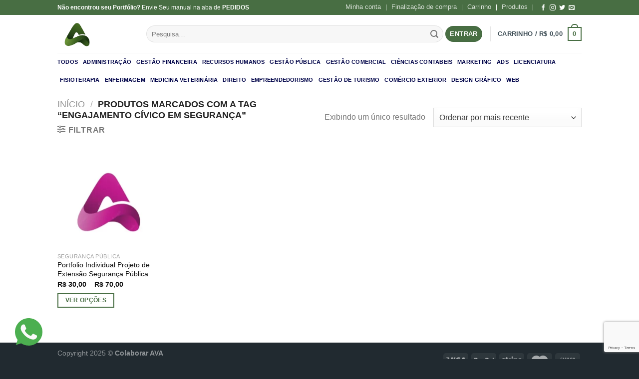

--- FILE ---
content_type: text/html; charset=UTF-8
request_url: https://colaborarava.net/produto-tag/engajamento-civico-em-seguranca/
body_size: 22472
content:
<!DOCTYPE html>
<!--[if IE 9 ]><html lang="pt-BR" prefix="og: https://ogp.me/ns#" class="ie9 loading-site no-js"> <![endif]-->
<!--[if IE 8 ]><html lang="pt-BR" prefix="og: https://ogp.me/ns#" class="ie8 loading-site no-js"> <![endif]-->
<!--[if (gte IE 9)|!(IE)]><!--><html lang="pt-BR" prefix="og: https://ogp.me/ns#" class="loading-site no-js"> <!--<![endif]--><head><meta charset="UTF-8" /><link rel="profile" href="http://gmpg.org/xfn/11" /><link rel="pingback" href="https://colaborarava.net/xmlrpc.php" /><meta property="og:url" content="https://colaborarava.net/" /><meta name="robots" content="index, follow" /><meta property="og:type" content="website" /><meta name="language" content="pt-br" /><meta property="og:title" content="Colaborar EAD - Colaborar AVA 2022" /><meta name="google-site-verification" content="Vhwa6ThOQUAseBOxUGW3EDgUj5mPXc45A0VXYz7kqXk&quot;" /><meta name="viewport" content="width=device-width, initial-scale=1, maximum-scale=1" /><title>Engajamento Cívico em Segurança Archives - Colaborar AVA</title><meta name="robots" content="follow, index, max-snippet:-1, max-video-preview:-1, max-image-preview:large"/><link rel="canonical" href="https://colaborarava.net/produto-tag/engajamento-civico-em-seguranca/" /><meta property="og:locale" content="pt_BR" /><meta property="og:type" content="article" /><meta property="og:title" content="Engajamento Cívico em Segurança Archives - Colaborar AVA" /><meta property="og:url" content="https://colaborarava.net/produto-tag/engajamento-civico-em-seguranca/" /><meta property="og:site_name" content="Colaborar AVA" /><meta property="og:image" content="https://colaborarava.net/wp-content/uploads/2022/06/cropped-ava-removebg-preview.png" /><meta property="og:image:secure_url" content="https://colaborarava.net/wp-content/uploads/2022/06/cropped-ava-removebg-preview.png" /><meta property="og:image:width" content="512" /><meta property="og:image:height" content="512" /><meta property="og:image:type" content="image/png" /><meta name="twitter:card" content="summary_large_image" /><meta name="twitter:title" content="Engajamento Cívico em Segurança Archives - Colaborar AVA" /><meta name="twitter:image" content="https://colaborarava.net/wp-content/uploads/2022/06/cropped-ava-removebg-preview.png" /><meta name="twitter:label1" content="Produtos" /><meta name="twitter:data1" content="1" /> <script type="application/ld+json" class="rank-math-schema">{"@context":"https://schema.org","@graph":[{"@type":"Organization","@id":"https://colaborarava.net/#organization","name":"Colaborar AVA"},{"@type":"WebSite","@id":"https://colaborarava.net/#website","url":"https://colaborarava.net","name":"Colaborar AVA","publisher":{"@id":"https://colaborarava.net/#organization"},"inLanguage":"pt-BR"},{"@type":"CollectionPage","@id":"https://colaborarava.net/produto-tag/engajamento-civico-em-seguranca/#webpage","url":"https://colaborarava.net/produto-tag/engajamento-civico-em-seguranca/","name":"Engajamento C\u00edvico em Seguran\u00e7a Archives - Colaborar AVA","isPartOf":{"@id":"https://colaborarava.net/#website"},"inLanguage":"pt-BR"}]}</script> <link rel='dns-prefetch' href='//cdn.jsdelivr.net' /><link rel="alternate" type="application/rss+xml" title="Feed para Colaborar AVA &raquo;" href="https://colaborarava.net/feed/" /><link rel="alternate" type="application/rss+xml" title="Feed de comentários para Colaborar AVA &raquo;" href="https://colaborarava.net/comments/feed/" /><link rel="alternate" type="application/rss+xml" title="Feed para Colaborar AVA &raquo; Engajamento Cívico em Segurança Tag" href="https://colaborarava.net/produto-tag/engajamento-civico-em-seguranca/feed/" /><link rel="prefetch" href="https://colaborarava.net/wp-content/themes/flatsome/assets/js/chunk.countup.fe2c1016.js" /><link rel="prefetch" href="https://colaborarava.net/wp-content/themes/flatsome/assets/js/chunk.sticky-sidebar.a58a6557.js" /><link rel="prefetch" href="https://colaborarava.net/wp-content/themes/flatsome/assets/js/chunk.tooltips.29144c1c.js" /><link rel="prefetch" href="https://colaborarava.net/wp-content/themes/flatsome/assets/js/chunk.vendors-popups.947eca5c.js" /><link rel="prefetch" href="https://colaborarava.net/wp-content/themes/flatsome/assets/js/chunk.vendors-slider.f0d2cbc9.js" /><link data-optimized="2" rel="stylesheet" href="https://colaborarava.net/wp-content/litespeed/css/132523bda9b87107891f6bc07ccfa335.css?ver=98824" /> <script type="text/javascript" src="https://colaborarava.net/wp-includes/js/jquery/jquery.min.js?ver=3.7.1" id="jquery-core-js"></script> <link rel="https://api.w.org/" href="https://colaborarava.net/wp-json/" /><link rel="alternate" title="JSON" type="application/json" href="https://colaborarava.net/wp-json/wp/v2/product_tag/637" /><link rel="EditURI" type="application/rsd+xml" title="RSD" href="https://colaborarava.net/xmlrpc.php?rsd" /><meta name="generator" content="WordPress 6.8.3" />
<!--[if IE]><link rel="stylesheet" type="text/css" href="https://colaborarava.net/wp-content/themes/flatsome/assets/css/ie-fallback.css"><script src="//cdnjs.cloudflare.com/ajax/libs/html5shiv/3.6.1/html5shiv.js"></script><script>var head = document.getElementsByTagName('head')[0],style = document.createElement('style');style.type = 'text/css';style.styleSheet.cssText = ':before,:after{content:none !important';head.appendChild(style);setTimeout(function(){head.removeChild(style);}, 0);</script><script src="https://colaborarava.net/wp-content/themes/flatsome/assets/libs/ie-flexibility.js"></script><![endif]-->	<noscript><style>.woocommerce-product-gallery{ opacity: 1 !important; }</style></noscript><link rel="icon" href="https://colaborarava.net/wp-content/uploads/2022/06/cropped-ava-removebg-preview-32x32.png" sizes="32x32" /><link rel="icon" href="https://colaborarava.net/wp-content/uploads/2022/06/cropped-ava-removebg-preview-192x192.png" sizes="192x192" /><link rel="apple-touch-icon" href="https://colaborarava.net/wp-content/uploads/2022/06/cropped-ava-removebg-preview-180x180.png" /><meta name="msapplication-TileImage" content="https://colaborarava.net/wp-content/uploads/2022/06/cropped-ava-removebg-preview-270x270.png" /></head><body class="archive tax-product_tag term-engajamento-civico-em-seguranca term-637 wp-theme-flatsome theme-flatsome woocommerce woocommerce-page woocommerce-no-js lightbox nav-dropdown-has-arrow nav-dropdown-has-shadow nav-dropdown-has-border"><a class="skip-link screen-reader-text" href="#main">Skip to content</a><div id="wrapper"><header id="header" class="header has-sticky sticky-jump"><div class="header-wrapper"><div id="top-bar" class="header-top hide-for-sticky nav-dark"><div class="flex-row container"><div class="flex-col hide-for-medium flex-left"><ul class="nav nav-left medium-nav-center nav-small  nav-"><li class="html custom html_topbar_left"><B>Não encontrou seu Portfólio? </B>Envie Seu manual na aba de <B>PEDIDOS</B></li></ul></div><div class="flex-col hide-for-medium flex-center"><ul class="nav nav-center nav-small  nav-"></ul></div><div class="flex-col hide-for-medium flex-right"><ul class="nav top-bar-nav nav-right nav-small  nav-"><li id="menu-item-59" class="menu-item menu-item-type-post_type menu-item-object-page menu-item-59 menu-item-design-default"><a href="https://colaborarava.net/my-account/" class="nav-top-link">Minha conta</a></li><li id="menu-item-60" class="menu-item menu-item-type-post_type menu-item-object-page menu-item-60 menu-item-design-default"><a href="https://colaborarava.net/finalizar-compra/" class="nav-top-link">Finalização de compra</a></li><li id="menu-item-61" class="menu-item menu-item-type-post_type menu-item-object-page menu-item-61 menu-item-design-default"><a href="https://colaborarava.net/carrinho/" class="nav-top-link">Carrinho</a></li><li id="menu-item-62" class="menu-item menu-item-type-post_type menu-item-object-page menu-item-62 menu-item-design-default"><a href="https://colaborarava.net/loja/" class="nav-top-link">Produtos</a></li><li class="html header-social-icons ml-0"><div class="social-icons follow-icons" ><a href="https://www.facebook.com/shopdoacademico" target="_blank" data-label="Facebook" rel="noopener noreferrer nofollow" class="icon plain facebook tooltip" title="Follow on Facebook" aria-label="Follow on Facebook"><i class="icon-facebook" ></i></a><a href="https://www.facebook.com/shopdoacademico" target="_blank" rel="noopener noreferrer nofollow" data-label="Instagram" class="icon plain  instagram tooltip" title="Follow on Instagram" aria-label="Follow on Instagram"><i class="icon-instagram" ></i></a><a href="https://twitter.com/Academicodo" target="_blank" data-label="Twitter" rel="noopener noreferrer nofollow" class="icon plain  twitter tooltip" title="Follow on Twitter" aria-label="Follow on Twitter"><i class="icon-twitter" ></i></a><a href="mailto:your@email" data-label="E-mail" rel="nofollow" class="icon plain  email tooltip" title="Envie-nos um email" aria-label="Envie-nos um email"><i class="icon-envelop" ></i></a></div></li></ul></div><div class="flex-col show-for-medium flex-grow"><ul class="nav nav-center nav-small mobile-nav  nav-"><li class="html custom html_topbar_left"><B>Não encontrou seu Portfólio? </B>Envie Seu manual na aba de <B>PEDIDOS</B></li></ul></div></div></div><div id="masthead" class="header-main "><div class="header-inner flex-row container logo-left medium-logo-center" role="navigation"><div id="logo" class="flex-col logo"><a href="https://colaborarava.net/" title="Colaborar AVA" rel="home">
<img width="500" height="500" src="https://colaborarava.net/wp-content/uploads/2025/09/unnamed-removebg-preview.png" class="header_logo header-logo" alt="Colaborar AVA"/><img  width="500" height="500" src="https://colaborarava.net/wp-content/uploads/2025/09/unnamed-removebg-preview.png" class="header-logo-dark" alt="Colaborar AVA"/></a></div><div class="flex-col show-for-medium flex-left"><ul class="mobile-nav nav nav-left "><li class="nav-icon has-icon"><div class="header-button">		<a href="#" data-open="#main-menu" data-pos="left" data-bg="main-menu-overlay" data-color="dark" class="icon primary button circle is-small" aria-label="Menu" aria-controls="main-menu" aria-expanded="false">
<i class="icon-menu" ></i>
</a></div></li></ul></div><div class="flex-col hide-for-medium flex-left
flex-grow"><ul class="header-nav header-nav-main nav nav-left  nav-line-grow nav-uppercase" ><li class="header-search-form search-form html relative has-icon"><div class="header-search-form-wrapper"><div class="searchform-wrapper ux-search-box relative form-flat is-normal"><form role="search" method="get" class="searchform" action="https://colaborarava.net/"><div class="flex-row relative"><div class="flex-col flex-grow">
<label class="screen-reader-text" for="woocommerce-product-search-field-0">Pesquisar por:</label>
<input type="search" id="woocommerce-product-search-field-0" class="search-field mb-0" placeholder="Pesquisa&hellip;" value="" name="s" />
<input type="hidden" name="post_type" value="product" /></div><div class="flex-col">
<button type="submit" value="Pesquisar" class="ux-search-submit submit-button secondary button icon mb-0" aria-label="Enviar">
<i class="icon-search" ></i>			</button></div></div><div class="live-search-results text-left z-top"></div></form></div></div></li></ul></div><div class="flex-col hide-for-medium flex-right"><ul class="header-nav header-nav-main nav nav-right  nav-line-grow nav-uppercase"><li class="account-item has-icon
"
><div class="header-button">
<a href="https://colaborarava.net/my-account/"
class="nav-top-link nav-top-not-logged-in icon primary button circle is-small"
data-open="#login-form-popup"  >
<span>
Entrar      </span>
</a></div></li><li class="header-divider"></li><li class="cart-item has-icon has-dropdown"><a href="https://colaborarava.net/carrinho/" title="Carrinho" class="header-cart-link is-small"><span class="header-cart-title">
Carrinho   /      <span class="cart-price"><span class="woocommerce-Price-amount amount"><bdi><span class="woocommerce-Price-currencySymbol">&#82;&#36;</span>&nbsp;0,00</bdi></span></span>
</span><span class="cart-icon image-icon">
<strong>0</strong>
</span>
</a><ul class="nav-dropdown nav-dropdown-default"><li class="html widget_shopping_cart"><div class="widget_shopping_cart_content"><p class="woocommerce-mini-cart__empty-message">Nenhum produto no carrinho.</p></div></li></ul></li></ul></div><div class="flex-col show-for-medium flex-right"><ul class="mobile-nav nav nav-right "><li class="cart-item has-icon"><a href="https://colaborarava.net/carrinho/" class="header-cart-link off-canvas-toggle nav-top-link is-small" data-open="#cart-popup" data-class="off-canvas-cart" title="Carrinho" data-pos="right">
<span class="cart-icon image-icon">
<strong>0</strong>
</span>
</a><div id="cart-popup" class="mfp-hide widget_shopping_cart"><div class="cart-popup-inner inner-padding"><div class="cart-popup-title text-center"><h4 class="uppercase">Carrinho</h4><div class="is-divider"></div></div><div class="widget_shopping_cart_content"><p class="woocommerce-mini-cart__empty-message">Nenhum produto no carrinho.</p></div><div class="cart-sidebar-content relative"></div></div></div></li></ul></div></div><div class="container"><div class="top-divider full-width"></div></div></div><div id="wide-nav" class="header-bottom wide-nav hide-for-medium"><div class="flex-row container"><div class="flex-col hide-for-medium flex-left"><ul class="nav header-nav header-bottom-nav nav-left  nav-line-grow nav-size-small nav-spacing-small nav-uppercase"><li id="menu-item-6261" class="menu-item menu-item-type-custom menu-item-object-custom menu-item-6261 menu-item-design-default"><a href="https://colaborarava.net/loja/" class="nav-top-link">TODOS</a></li><li id="menu-item-6262" class="menu-item menu-item-type-custom menu-item-object-custom menu-item-6262 menu-item-design-default"><a href="https://colaborarava.net/administracao/" class="nav-top-link">ADMINISTRAÇÃO</a></li><li id="menu-item-6263" class="menu-item menu-item-type-custom menu-item-object-custom menu-item-6263 menu-item-design-default"><a href="https://colaborarava.net/gestao-financeira/" class="nav-top-link">GESTÃO FINANCEIRA</a></li><li id="menu-item-6264" class="menu-item menu-item-type-custom menu-item-object-custom menu-item-6264 menu-item-design-default"><a href="https://colaborarava.net/recursos-humanos/" class="nav-top-link">RECURSOS HUMANOS</a></li><li id="menu-item-6265" class="menu-item menu-item-type-custom menu-item-object-custom menu-item-6265 menu-item-design-default"><a href="https://colaborarava.net/gestao-publica/" class="nav-top-link">GESTÃO PÚBLICA</a></li><li id="menu-item-6266" class="menu-item menu-item-type-custom menu-item-object-custom menu-item-6266 menu-item-design-default"><a href="https://colaborarava.net/gestao-comercial/" class="nav-top-link">GESTÃO COMERCIAL</a></li><li id="menu-item-6267" class="menu-item menu-item-type-custom menu-item-object-custom menu-item-6267 menu-item-design-default"><a href="https://colaborarava.net/ciencias-contabeis/" class="nav-top-link">CIÊNCIAS CONTABEIS</a></li><li id="menu-item-6268" class="menu-item menu-item-type-custom menu-item-object-custom menu-item-6268 menu-item-design-default"><a href="https://colaborarava.net/marketing/" class="nav-top-link">MARKETING</a></li><li id="menu-item-6269" class="menu-item menu-item-type-custom menu-item-object-custom menu-item-6269 menu-item-design-default"><a href="https://colaborarava.net/ads/" class="nav-top-link">ADS</a></li><li id="menu-item-6270" class="menu-item menu-item-type-custom menu-item-object-custom menu-item-6270 menu-item-design-default"><a href="https://colaborarava.net/licenciatura/" class="nav-top-link">LICENCIATURA</a></li><li id="menu-item-6271" class="menu-item menu-item-type-custom menu-item-object-custom menu-item-6271 menu-item-design-default"><a href="https://colaborarava.net/fisioterapia/" class="nav-top-link">FISIOTERAPIA</a></li><li id="menu-item-6272" class="menu-item menu-item-type-custom menu-item-object-custom menu-item-6272 menu-item-design-default"><a href="https://colaborarava.net/enfermagem/" class="nav-top-link">ENFERMAGEM</a></li><li id="menu-item-6273" class="menu-item menu-item-type-custom menu-item-object-custom menu-item-6273 menu-item-design-default"><a href="https://colaborarava.net/medicina-veterinaria/" class="nav-top-link">MEDICINA VETERINÁRIA</a></li><li id="menu-item-6274" class="menu-item menu-item-type-custom menu-item-object-custom menu-item-6274 menu-item-design-default"><a href="https://colaborarava.net/direito/" class="nav-top-link">DIREITO</a></li><li id="menu-item-6275" class="menu-item menu-item-type-custom menu-item-object-custom menu-item-6275 menu-item-design-default"><a href="https://colaborarava.net/empreendedorismo/" class="nav-top-link">EMPREENDEDORISMO</a></li><li id="menu-item-6276" class="menu-item menu-item-type-custom menu-item-object-custom menu-item-6276 menu-item-design-default"><a href="https://colaborarava.net/gestao-de-turismo/" class="nav-top-link">GESTÃO DE TURISMO</a></li><li id="menu-item-6277" class="menu-item menu-item-type-custom menu-item-object-custom menu-item-6277 menu-item-design-default"><a href="https://colaborarava.net/comercio-exterior/" class="nav-top-link">COMÉRCIO EXTERIOR</a></li><li id="menu-item-6278" class="menu-item menu-item-type-custom menu-item-object-custom menu-item-6278 menu-item-design-default"><a href="https://colaborarava.net/design-grafico/" class="nav-top-link">DESIGN GRÁFICO</a></li><li id="menu-item-6279" class="menu-item menu-item-type-custom menu-item-object-custom menu-item-6279 menu-item-design-default"><a href="https://colaborarava.net/desenvolvimento-web/" class="nav-top-link">WEB</a></li></ul></div><div class="flex-col hide-for-medium flex-right flex-grow"><ul class="nav header-nav header-bottom-nav nav-right  nav-line-grow nav-size-small nav-spacing-small nav-uppercase"></ul></div></div></div><div class="header-bg-container fill"><div class="header-bg-image fill"></div><div class="header-bg-color fill"></div></div></div></header><div class="shop-page-title category-page-title page-title "><div class="page-title-inner flex-row  medium-flex-wrap container"><div class="flex-col flex-grow medium-text-center"><div class="is-large"><nav class="woocommerce-breadcrumb breadcrumbs uppercase"><a href="https://colaborarava.net">Início</a> <span class="divider">&#47;</span> Produtos marcados com a tag &ldquo;Engajamento Cívico em Segurança&rdquo;</nav></div><div class="category-filtering category-filter-row ">
<a href="#" data-open="#shop-sidebar"  data-pos="left" class="filter-button uppercase plain">
<i class="icon-equalizer"></i>
<strong>Filtrar</strong>
</a><div class="inline-block"></div></div></div><div class="flex-col medium-text-center"><p class="woocommerce-result-count hide-for-medium">
Exibindo um único resultado</p><form class="woocommerce-ordering" method="get">
<select
name="orderby"
class="orderby"
aria-label="Pedido da loja"
><option value="popularity" >Ordenar por popularidade</option><option value="rating" >Ordenar por média de classificação</option><option value="date"  selected='selected'>Ordenar por mais recente</option><option value="price" >Ordenar por preço: menor para maior</option><option value="price-desc" >Ordenar por preço: maior para menor</option>
</select>
<input type="hidden" name="paged" value="1" /></form></div></div></div><main id="main" class=""><div class="row category-page-row"><div class="col large-12"><div class="shop-container"><div class="woocommerce-notices-wrapper"></div><div class="products row row-small large-columns-5 medium-columns-3 small-columns-2 has-equal-box-heights"><div class="product-small col has-hover product type-product post-1034 status-publish first instock product_cat-seguranca-publica product_tag-abordagem-colaborativa-em-seguranca product_tag-abordagem-integrada-em-seguranca product_tag-abordagem-multidisciplinar product_tag-acao-em-seguranca-publica product_tag-analise-de-dados-criminais product_tag-colaboracao-em-seguranca product_tag-comunidade-segura product_tag-desenvolvimento-sustentavel-e-seguranca product_tag-enfrentamento-da-violencia-urbana product_tag-engajamento-civico-em-seguranca product_tag-engajamento-comunitario product_tag-estrategias-de-combate-ao-crime product_tag-estrategias-de-policiamento product_tag-estrategias-de-seguranca product_tag-fortalecimento-da-seguranca product_tag-impacto-social product_tag-inovacao-em-politicas-de-seguranca product_tag-inovacao-em-seguranca-publica product_tag-intervencao-comunitaria product_tag-medidas-de-seguranca-publica product_tag-melhorias-na-seguranca product_tag-parceria-com-forcas-policiais product_tag-participacao-da-comunidade product_tag-politicas-publicas-de-seguranca product_tag-portfolio-individual product_tag-prevencao-da-criminalidade product_tag-prevencao-de-crimes product_tag-projeto-de-extensao product_tag-projeto-de-prevencao-de-delitos product_tag-projeto-de-reducao-de-violencia product_tag-projeto-de-seguranca-comunitaria product_tag-projetos-de-seguranca-efetiva product_tag-projetos-para-uma-cidade-mais-segura product_tag-projetos-sociais-em-seguranca product_tag-redes-de-seguranca-comunitaria product_tag-reducao-da-criminalidade product_tag-resultados-na-seguranca product_tag-seguranca-cidada product_tag-seguranca-e-bem-estar product_tag-seguranca-e-empoderamento-comunitario product_tag-seguranca-e-qualidade-de-vida product_tag-seguranca-nas-comunidades product_tag-seguranca-preventiva product_tag-seguranca-publica product_tag-solucoes-inovadoras-em-seguranca product_tag-solucoes-para-seguranca product_tag-tecnologia-e-seguranca-publica product_tag-tecnologia-para-monitoramento-de-seguranca product_tag-tecnologia-para-seguranca product_tag-tecnologias-inteligentes-em-seguranca has-post-thumbnail sold-individually shipping-taxable purchasable product-type-variable"><div class="col-inner"><div class="badge-container absolute left top z-1"></div><div class="product-small box "><div class="box-image"><div class="image-fade_in_back">
<a href="https://colaborarava.net/portfolio-individual-projeto-de-extensao-seguranca-publica/" aria-label="Portfolio Individual Projeto de Extensão Segurança Pública">
<img width="247" height="247" src="https://colaborarava.net/wp-content/uploads/2023/10/ava-14-510x510-143-247x247.webp" class="attachment-woocommerce_thumbnail size-woocommerce_thumbnail" alt="Portfolio Individual Projeto de Extensão Segurança Pública" decoding="async" fetchpriority="high" srcset="https://colaborarava.net/wp-content/uploads/2023/10/ava-14-510x510-143-247x247.webp 247w, https://colaborarava.net/wp-content/uploads/2023/10/ava-14-510x510-143-300x300.webp 300w, https://colaborarava.net/wp-content/uploads/2023/10/ava-14-510x510-143-150x150.webp 150w, https://colaborarava.net/wp-content/uploads/2023/10/ava-14-510x510-143-100x100.webp 100w, https://colaborarava.net/wp-content/uploads/2023/10/ava-14-510x510-143.webp 510w" sizes="(max-width: 247px) 100vw, 247px" />				</a></div><div class="image-tools is-small top right show-on-hover"></div><div class="image-tools is-small hide-for-small bottom left show-on-hover"></div><div class="image-tools grid-tools text-center hide-for-small bottom hover-slide-in show-on-hover">
<a class="quick-view" data-prod="1034" href="#quick-view">Visualização Rápida</a></div></div><div class="box-text box-text-products"><div class="title-wrapper"><p class="category uppercase is-smaller no-text-overflow product-cat op-7">
Segurança Pública</p><p class="name product-title woocommerce-loop-product__title"><a href="https://colaborarava.net/portfolio-individual-projeto-de-extensao-seguranca-publica/" class="woocommerce-LoopProduct-link woocommerce-loop-product__link">Portfolio Individual Projeto de Extensão Segurança Pública</a></p></div><div class="price-wrapper">
<span class="price"><span class="woocommerce-Price-amount amount" aria-hidden="true"><bdi><span class="woocommerce-Price-currencySymbol">&#82;&#36;</span>&nbsp;30,00</bdi></span> <span aria-hidden="true">&ndash;</span> <span class="woocommerce-Price-amount amount" aria-hidden="true"><bdi><span class="woocommerce-Price-currencySymbol">&#82;&#36;</span>&nbsp;70,00</bdi></span><span class="screen-reader-text">Price range: &#82;&#36;&nbsp;30,00 through &#82;&#36;&nbsp;70,00</span></span></div><div class="add-to-cart-button"><a href="https://colaborarava.net/portfolio-individual-projeto-de-extensao-seguranca-publica/" aria-describedby="woocommerce_loop_add_to_cart_link_describedby_1034" data-quantity="1" class="primary is-small mb-0 button product_type_variable add_to_cart_button is-outline" data-product_id="1034" data-product_sku="SEGURANÇA-PUBLICA" aria-label="Selecione as opções para &ldquo;Portfolio Individual Projeto de Extensão Segurança Pública&rdquo;" rel="nofollow">Ver opções</a></div>	<span id="woocommerce_loop_add_to_cart_link_describedby_1034" class="screen-reader-text">
Este produto tem várias variantes. As opções podem ser escolhidas na página do produto	</span></div></div></div></div></div></div></div><div id="shop-sidebar" class="mfp-hide"><div class="sidebar-inner"><aside id="woocommerce_product_categories-2" class="widget woocommerce widget_product_categories"><span class="widget-title shop-sidebar">Navegar</span><div class="is-divider small"></div><ul class="product-categories"><li class="cat-item cat-item-17"><a href="https://colaborarava.net/administracao/">Administração</a></li><li class="cat-item cat-item-2230"><a href="https://colaborarava.net/administracao-publica/">Administração Pública</a></li><li class="cat-item cat-item-261"><a href="https://colaborarava.net/ads/">ADS</a></li><li class="cat-item cat-item-1929"><a href="https://colaborarava.net/agronegocio/">Agronegócio</a></li><li class="cat-item cat-item-18"><a href="https://colaborarava.net/agronomia/">Agronomia</a></li><li class="cat-item cat-item-265"><a href="https://colaborarava.net/atividade-pratica/">Atividade Prática</a></li><li class="cat-item cat-item-96"><a href="https://colaborarava.net/audiovisual/">Audiovisual</a></li><li class="cat-item cat-item-1535"><a href="https://colaborarava.net/automacao-industrial/">Automação Industrial</a></li><li class="cat-item cat-item-4199"><a href="https://colaborarava.net/banco-de-dados/">Banco de Dados</a></li><li class="cat-item cat-item-1310"><a href="https://colaborarava.net/biomedicina/">Biomedicina</a></li><li class="cat-item cat-item-90"><a href="https://colaborarava.net/bncc/">BNCC</a></li><li class="cat-item cat-item-2644"><a href="https://colaborarava.net/ciberseguranca/">Cibersegurança</a></li><li class="cat-item cat-item-1907"><a href="https://colaborarava.net/ciencia-da-computacao/">Ciência da Computação</a></li><li class="cat-item cat-item-250"><a href="https://colaborarava.net/ciencia-de-dados/">Ciência de Dados</a></li><li class="cat-item cat-item-1679"><a href="https://colaborarava.net/ciencia-politica/">Ciência Política</a></li><li class="cat-item cat-item-19"><a href="https://colaborarava.net/ciencias-contabeis/">Ciências Contábeis</a></li><li class="cat-item cat-item-20"><a href="https://colaborarava.net/ciencias-economicas/">Ciências Econômicas</a></li><li class="cat-item cat-item-3974"><a href="https://colaborarava.net/coaching/">coaching</a></li><li class="cat-item cat-item-2806"><a href="https://colaborarava.net/coaching-e-desenvolvimento-humano/">Coaching e Desenvolvimento Humano</a></li><li class="cat-item cat-item-1147"><a href="https://colaborarava.net/comercio-exterior/">Comércio Exterior</a></li><li class="cat-item cat-item-2823"><a href="https://colaborarava.net/computacao-em-nuvem/">Computação em nuvem</a></li><li class="cat-item cat-item-1934"><a href="https://colaborarava.net/criminologia/">Criminologia</a></li><li class="cat-item cat-item-2931"><a href="https://colaborarava.net/cst-em-negocios-imobiliarios/">CST em Negócios Imobiliários</a></li><li class="cat-item cat-item-2889"><a href="https://colaborarava.net/cst-em-servicos-juridicos-cartorarios-e-notarias/">CST EM SERVIÇOS JURÍDICOS CARTORÁRIOS E NOTARIAS</a></li><li class="cat-item cat-item-21"><a href="https://colaborarava.net/cursos-da-area-de-ti/">Cursos da Área de TI</a></li><li class="cat-item cat-item-287"><a href="https://colaborarava.net/desenvolvimento-web/">Desenvolvimento WEB</a></li><li class="cat-item cat-item-1069"><a href="https://colaborarava.net/design-de-interiores/">Design de Interiores</a></li><li class="cat-item cat-item-1988"><a href="https://colaborarava.net/design-de-moda/">Design de Moda</a></li><li class="cat-item cat-item-781"><a href="https://colaborarava.net/design-grafico/">Design Gráfico</a></li><li class="cat-item cat-item-2475"><a href="https://colaborarava.net/despertar-para-o-bem-comum-da-minha-comunidade/">Despertar para o Bem Comum da Minha Comunidade</a></li><li class="cat-item cat-item-979"><a href="https://colaborarava.net/devops/">DEVOPS</a></li><li class="cat-item cat-item-1008"><a href="https://colaborarava.net/direito/">Direito</a></li><li class="cat-item cat-item-22"><a href="https://colaborarava.net/educacao-fisica/">Educação Física</a></li><li class="cat-item cat-item-91"><a href="https://colaborarava.net/educacao-fisica-2/">Educação Fisica</a></li><li class="cat-item cat-item-4335"><a href="https://colaborarava.net/educao-fisica/">Edução Física</a></li><li class="cat-item cat-item-23"><a href="https://colaborarava.net/empreendedorismo/">Empreendedorismo</a></li><li class="cat-item cat-item-24"><a href="https://colaborarava.net/enfermagem/">Enfermagem</a></li><li class="cat-item cat-item-2607"><a href="https://colaborarava.net/engenharia-ambiental-e-sanitaria/">Engenharia Ambiental e Sanitária</a></li><li class="cat-item cat-item-1533"><a href="https://colaborarava.net/engenharia-civil/">Engenharia Civil</a></li><li class="cat-item cat-item-4133"><a href="https://colaborarava.net/engenharia-de-controle-e-automacao/">Engenharia de controle e automação</a></li><li class="cat-item cat-item-1049"><a href="https://colaborarava.net/engenharia-de-producao/">Engenharia de Produção</a></li><li class="cat-item cat-item-4309"><a href="https://colaborarava.net/engenharia-de-software/">Engenharia de Software</a></li><li class="cat-item cat-item-2479"><a href="https://colaborarava.net/engenharia-eletrica/">Engenharia Elétrica</a></li><li class="cat-item cat-item-1393"><a href="https://colaborarava.net/engenharia-mecanica/">Engenharia Mecânica</a></li><li class="cat-item cat-item-2737"><a href="https://colaborarava.net/estetica/">Estética</a></li><li class="cat-item cat-item-98"><a href="https://colaborarava.net/farmacia/">Farmácia</a></li><li class="cat-item cat-item-267"><a href="https://colaborarava.net/fisioterapia/">FISIOTERAPIA</a></li><li class="cat-item cat-item-940"><a href="https://colaborarava.net/formacao-pedagogica-em-matematica/">Formação Pedagógica em Matemática</a></li><li class="cat-item cat-item-2613"><a href="https://colaborarava.net/fotografia/">fotografia</a></li><li class="cat-item cat-item-2111"><a href="https://colaborarava.net/gastronomia/">Gastronomia</a></li><li class="cat-item cat-item-243"><a href="https://colaborarava.net/gerontologia/">GERONTOLOGIA</a></li><li class="cat-item cat-item-241"><a href="https://colaborarava.net/gestao-ambiental/">Gestão Ambiental</a></li><li class="cat-item cat-item-2351"><a href="https://colaborarava.net/gestao-analises-gerais/">Gestão Análises gerais</a></li><li class="cat-item cat-item-25"><a href="https://colaborarava.net/gestao-comercial/">Gestão Comercial</a></li><li class="cat-item cat-item-4147"><a href="https://colaborarava.net/gestao-da-inovacao/">Gestão da inovação</a></li><li class="cat-item cat-item-2085"><a href="https://colaborarava.net/gestao-da-producao-industrial/">Gestão da Produção Industrial</a></li><li class="cat-item cat-item-1459"><a href="https://colaborarava.net/gestao-da-qualidade/">GESTÃO DA QUALIDADE</a></li><li class="cat-item cat-item-2943"><a href="https://colaborarava.net/gestao-da-tecnologia-da-informacao/">Gestão da Tecnologia da informação</a></li><li class="cat-item cat-item-311"><a href="https://colaborarava.net/gestao-de-cooperativas/">Gestão de Cooperativas</a></li><li class="cat-item cat-item-2596"><a href="https://colaborarava.net/gestao-de-produto/">Gestão de Produto</a></li><li class="cat-item cat-item-2750"><a href="https://colaborarava.net/gestao-de-saude-publica/">Gestão de Saúde Pública</a></li><li class="cat-item cat-item-1080"><a href="https://colaborarava.net/gestao-de-turismo/">Gestão de Turismo</a></li><li class="cat-item cat-item-26"><a href="https://colaborarava.net/gestao-financeira/">Gestão Financeira</a></li><li class="cat-item cat-item-27"><a href="https://colaborarava.net/gestao-hospitalar/">Gestão Hospitalar</a></li><li class="cat-item cat-item-1042"><a href="https://colaborarava.net/gestao-portuaria/">Gestão Portuária</a></li><li class="cat-item cat-item-28"><a href="https://colaborarava.net/gestao-publica/">Gestão Pública</a></li><li class="cat-item cat-item-3193"><a href="https://colaborarava.net/historia/">História</a></li><li class="cat-item cat-item-4246"><a href="https://colaborarava.net/hotelaria/">Hotelaria</a></li><li class="cat-item cat-item-1532"><a href="https://colaborarava.net/investigacao-e-pericia-criminal/">Investigação e Perícia Criminal</a></li><li class="cat-item cat-item-4238"><a href="https://colaborarava.net/jogos-digitais/">Jogos Digitais</a></li><li class="cat-item cat-item-85"><a href="https://colaborarava.net/letras/">Letras</a></li><li class="cat-item cat-item-3321"><a href="https://colaborarava.net/letras-portugues/">Letras Português</a></li><li class="cat-item cat-item-29"><a href="https://colaborarava.net/licenciatura/">Licenciatura</a></li><li class="cat-item cat-item-30"><a href="https://colaborarava.net/logistica/">Logística</a></li><li class="cat-item cat-item-2365"><a href="https://colaborarava.net/logistica-reversa/">Logística reversa</a></li><li class="cat-item cat-item-31"><a href="https://colaborarava.net/marketing/">Marketing</a></li><li class="cat-item cat-item-32"><a href="https://colaborarava.net/marketing-digital/">Marketing Digital</a></li><li class="cat-item cat-item-209"><a href="https://colaborarava.net/matematica/">Matemática</a></li><li class="cat-item cat-item-89"><a href="https://colaborarava.net/mediacao/">Mediação</a></li><li class="cat-item cat-item-1312"><a href="https://colaborarava.net/medicina-veterinaria/">Medicina Veterinária</a></li><li class="cat-item cat-item-2312"><a href="https://colaborarava.net/negocios-imobiliarios/">negocios imobiliarios</a></li><li class="cat-item cat-item-3301"><a href="https://colaborarava.net/negocios-imobiliarios-2/">Negócios Imobiliários</a></li><li class="cat-item cat-item-2622"><a href="https://colaborarava.net/nutricao-2/">Nutricao</a></li><li class="cat-item cat-item-1449"><a href="https://colaborarava.net/nutricao/">Nutrição</a></li><li class="cat-item cat-item-2998"><a href="https://colaborarava.net/para-a-estrategia-ser-eficaz-ela-precisa-estar-alinhada-com-o-design-do-negocio/">Para a estratégia ser eficaz ela precisa estar alinhada com o design do negócio</a></li><li class="cat-item cat-item-3185"><a href="https://colaborarava.net/pdca/">PDCA</a></li><li class="cat-item cat-item-33"><a href="https://colaborarava.net/pedagogia/">Pedagogia</a></li><li class="cat-item cat-item-1663"><a href="https://colaborarava.net/pericia-criminal/">Perícia Criminal</a></li><li class="cat-item cat-item-2504"><a href="https://colaborarava.net/pim/">pim</a></li><li class="cat-item cat-item-796"><a href="https://colaborarava.net/plano-de-ensino/">Plano de Ensino</a></li><li class="cat-item cat-item-3149"><a href="https://colaborarava.net/planta-baixa/">planta baixa</a></li><li class="cat-item cat-item-143"><a href="https://colaborarava.net/portfolio/">Portfólio</a></li><li class="cat-item cat-item-3504"><a href="https://colaborarava.net/portfolio-individual-projeto-integrado-inovacao-gestao/">Portfolio Individual Projeto Integrado Inovação Gestão</a></li><li class="cat-item cat-item-1886"><a href="https://colaborarava.net/praticas-pedagogicas/">Práticas Pedagógicas</a></li><li class="cat-item cat-item-1235"><a href="https://colaborarava.net/praticas-pedagogicas-gestao-da-aprendizagem-historia/">Práticas Pedagógicas Gestão da aprendizagem História</a></li><li class="cat-item cat-item-1233"><a href="https://colaborarava.net/praticas-pedagogicas-gestao-da-aprendizagem-sociologia/">Práticas Pedagógicas Gestão da aprendizagem Sociologia</a></li><li class="cat-item cat-item-34"><a href="https://colaborarava.net/processos-gerenciais/">Processos Gerenciais</a></li><li class="cat-item cat-item-1704"><a href="https://colaborarava.net/producao-audiovisual/">Produção Audiovisual</a></li><li class="cat-item cat-item-35"><a href="https://colaborarava.net/producao-industrial/">Produção Industrial</a></li><li class="cat-item cat-item-4210"><a href="https://colaborarava.net/producao-multimidia/">Produção Multimídia</a></li><li class="cat-item cat-item-3902"><a href="https://colaborarava.net/projeto-de-extensao-formacao-pedagogica-em-pedagogia/">Projeto de Extensão - Formação Pedagógica em Pedagogia</a></li><li class="cat-item cat-item-2661"><a href="https://colaborarava.net/projeto-de-extensao-i-coaching-e-desenvolvimento-humano/">Projeto De Extensão I Coaching E Desenvolvimento Humano</a></li><li class="cat-item cat-item-3518"><a href="https://colaborarava.net/projeto-de-extensao-i-desenvolvimento-web/">Projeto de Extensão I Desenvolvimento WEB</a></li><li class="cat-item cat-item-45"><a href="https://colaborarava.net/projeto-integrado/">Projeto Integrado</a></li><li class="cat-item cat-item-3564"><a href="https://colaborarava.net/projeto-integrado-gestao-inovacao/">Projeto Integrado Gestão Inovação</a></li><li class="cat-item cat-item-3496"><a href="https://colaborarava.net/projeto-integrado-i-gestao-estudo-de-caso-inovacao-social-na-industria-textil/">Projeto Integrado I Gestão Estudo de Caso Inovação Social na Indústria Têxtil</a></li><li class="cat-item cat-item-3675"><a href="https://colaborarava.net/projeto-integrado-inovacao/">Projeto Integrado Inovação</a></li><li class="cat-item cat-item-3295"><a href="https://colaborarava.net/projeto-integrado-inovacao-cst-em-gestao-financeira/">PROJETO INTEGRADO INOVAÇÃO CST em Gestão Financeira</a></li><li class="cat-item cat-item-3228"><a href="https://colaborarava.net/projeto-integrado-inovacao-gestao-de-seguranca-privada/">Projeto Integrado Inovação Gestão de Segurança Privada</a></li><li class="cat-item cat-item-3264"><a href="https://colaborarava.net/projeto-integrado-inovacao-gestao-financeira/">Projeto Integrado Inovação Gestão Financeira</a></li><li class="cat-item cat-item-3212"><a href="https://colaborarava.net/projeto-integrado-inovacao-gestao-publica/">Projeto Integrado Inovação Gestão Pública</a></li><li class="cat-item cat-item-3275"><a href="https://colaborarava.net/projeto-integrado-inovacao-investigacao-e-pericia-criminal/">Projeto Integrado Inovação Investigação e Perícia Criminal</a></li><li class="cat-item cat-item-3255"><a href="https://colaborarava.net/projeto-integrado-inovacao-saude-publica/">Projeto Integrado Inovação Saúde Pública</a></li><li class="cat-item cat-item-3242"><a href="https://colaborarava.net/projeto-integrado-inovacao-seguranca-publica/">Projeto Integrado Inovação Segurança Pública</a></li><li class="cat-item cat-item-2666"><a href="https://colaborarava.net/projeto-integrado-sintese-servicos-juridicos-cartorarios-e-notariais/">Projeto Integrado Síntese Serviços Jurídicos Cartorários e Notariais</a></li><li class="cat-item cat-item-2246"><a href="https://colaborarava.net/projeto-sintese/">Projeto Sintese</a></li><li class="cat-item cat-item-2473"><a href="https://colaborarava.net/promovendo-a-educacao-de-qualidade-na-comunidade/">Promovendo a Educação de Qualidade na Comunidade</a></li><li class="cat-item cat-item-2649"><a href="https://colaborarava.net/psicologia/">Psicologia</a></li><li class="cat-item cat-item-3409"><a href="https://colaborarava.net/psicopedagogia/">Psicopedagogia</a></li><li class="cat-item cat-item-3835"><a href="https://colaborarava.net/psicopedagogica/">Psicopedagógica</a></li><li class="cat-item cat-item-3384"><a href="https://colaborarava.net/quimica/">Química</a></li><li class="cat-item cat-item-1951"><a href="https://colaborarava.net/radiologia/">Radiologia</a></li><li class="cat-item cat-item-36"><a href="https://colaborarava.net/recursos-humanos/">Recursos Humanos</a></li><li class="cat-item cat-item-2052"><a href="https://colaborarava.net/rede-de-computadores/">Rede de Computadores</a></li><li class="cat-item cat-item-4176"><a href="https://colaborarava.net/redes-de-computadores/">Redes de Computadores</a></li><li class="cat-item cat-item-3747"><a href="https://colaborarava.net/relatorio-de-aula-pratica-dinamicas-e-jogos-vivenciais/">Relatório de Aula Prática Dinâmicas e Jogos Vivenciais</a></li><li class="cat-item cat-item-178"><a href="https://colaborarava.net/relatorio-de-estagio-supervisionado/">Relatório de estagio supervisionado</a></li><li class="cat-item cat-item-3422"><a href="https://colaborarava.net/saude-publica/">Saúde Pública</a></li><li class="cat-item cat-item-3893"><a href="https://colaborarava.net/secretariado/">Secretariado</a></li><li class="cat-item cat-item-4187"><a href="https://colaborarava.net/seguranca-do-trabalho/">Segurança do Trabalho</a></li><li class="cat-item cat-item-3554"><a href="https://colaborarava.net/seguranca-no-trabalho/">SEGURANÇA NO TRABALHO</a></li><li class="cat-item cat-item-919"><a href="https://colaborarava.net/seguranca-privada/">Segurança Privada</a></li><li class="cat-item cat-item-88"><a href="https://colaborarava.net/seguranca-publica/">Segurança Pública</a></li><li class="cat-item cat-item-775"><a href="https://colaborarava.net/servico-social/">Serviço Social</a></li><li class="cat-item cat-item-2331"><a href="https://colaborarava.net/servicos-juridicos-cartorarios-e-notariais/">Serviços Jurídicos Cartorários e Notariais</a></li><li class="cat-item cat-item-1237"><a href="https://colaborarava.net/sistemas-de-informacao/">Sistemas de Informação</a></li><li class="cat-item cat-item-2979"><a href="https://colaborarava.net/sistemas-para-internet/">Sistemas para Internet</a></li><li class="cat-item cat-item-212"><a href="https://colaborarava.net/tecnologia-em-gestao-de-recursos-humanos/">Tecnologia em Gestão de Recursos Humanos</a></li><li class="cat-item cat-item-180"><a href="https://colaborarava.net/tecnologia-em-gestao-financeira/">Tecnologia em Gestão Financeira</a></li><li class="cat-item cat-item-123"><a href="https://colaborarava.net/tecnologia-em-gestao-hospitalar/">Tecnologia em Gestão Hospitalar</a></li><li class="cat-item cat-item-3324"><a href="https://colaborarava.net/teologia/">Teologia</a></li><li class="cat-item cat-item-4050"><a href="https://colaborarava.net/terapias-integrativas-e-complementares/">Terapias Integrativas e Complementares</a></li><li class="cat-item cat-item-93"><a href="https://colaborarava.net/turismo/">Turismo</a></li></ul></aside><aside id="woocommerce_price_filter-2" class="widget woocommerce widget_price_filter"><span class="widget-title shop-sidebar">Filtrar por preço</span><div class="is-divider small"></div><form method="get" action="https://colaborarava.net/produto-tag/engajamento-civico-em-seguranca/"><div class="price_slider_wrapper"><div class="price_slider" style="display:none;"></div><div class="price_slider_amount" data-step="10">
<label class="screen-reader-text" for="min_price">Preço mínimo</label>
<input type="text" id="min_price" name="min_price" value="30" data-min="30" placeholder="Preço mínimo" />
<label class="screen-reader-text" for="max_price">Preço máximo</label>
<input type="text" id="max_price" name="max_price" value="70" data-max="70" placeholder="Preço máximo" />
<button type="submit" class="button">Filtrar</button><div class="price_label" style="display:none;">
Preço: <span class="from"></span> &mdash; <span class="to"></span></div><div class="clear"></div></div></div></form></aside></div></div></div></main><footer id="footer" class="footer-wrapper"><a href="https://web.whatsapp.com/send?phone=5512991927967&text=Olá!%20Visitei%20o%20site%20e%20gostaria%20de%20tirar%20uma%20Dúvida%20☺️"
target="_blank"
style="position:fixed;bottom:20px;left:30px;">
<svg enable-background="new 0 0 512 512" width="55" height="55" version="1.1" viewBox="0 0 512 512" xml:space="preserve" xmlns="http://www.w3.org/2000/svg">
<path d="M256.064,0h-0.128l0,0C114.784,0,0,114.816,0,256c0,56,18.048,107.904,48.736,150.048l-31.904,95.104  l98.4-31.456C155.712,496.512,204,512,256.064,512C397.216,512,512,397.152,512,256S397.216,0,256.064,0z" fill="#4CAF50"/>
<path d="m405.02 361.5c-6.176 17.44-30.688 31.904-50.24 36.128-13.376 2.848-30.848 5.12-89.664-19.264-75.232-31.168-123.68-107.62-127.46-112.58-3.616-4.96-30.4-40.48-30.4-77.216s18.656-54.624 26.176-62.304c6.176-6.304 16.384-9.184 26.176-9.184 3.168 0 6.016 0.16 8.576 0.288 7.52 0.32 11.296 0.768 16.256 12.64 6.176 14.88 21.216 51.616 23.008 55.392 1.824 3.776 3.648 8.896 1.088 13.856-2.4 5.12-4.512 7.392-8.288 11.744s-7.36 7.68-11.136 12.352c-3.456 4.064-7.36 8.416-3.008 15.936 4.352 7.36 19.392 31.904 41.536 51.616 28.576 25.44 51.744 33.568 60.032 37.024 6.176 2.56 13.536 1.952 18.048-2.848 5.728-6.176 12.8-16.416 20-26.496 5.12-7.232 11.584-8.128 18.368-5.568 6.912 2.4 43.488 20.48 51.008 24.224 7.52 3.776 12.48 5.568 14.304 8.736 1.792 3.168 1.792 18.048-4.384 35.52z" fill="#FAFAFA"/>
</svg>
</a><div class="absolute-footer dark medium-text-center small-text-center"><div class="container clearfix"><div class="footer-secondary pull-right"><div class="payment-icons inline-block"><div class="payment-icon"><svg version="1.1" xmlns="http://www.w3.org/2000/svg" xmlns:xlink="http://www.w3.org/1999/xlink"  viewBox="0 0 64 32">
<path d="M10.781 7.688c-0.251-1.283-1.219-1.688-2.344-1.688h-8.376l-0.061 0.405c5.749 1.469 10.469 4.595 12.595 10.501l-1.813-9.219zM13.125 19.688l-0.531-2.781c-1.096-2.907-3.752-5.594-6.752-6.813l4.219 15.939h5.469l8.157-20.032h-5.501l-5.062 13.688zM27.72 26.061l3.248-20.061h-5.187l-3.251 20.061h5.189zM41.875 5.656c-5.125 0-8.717 2.72-8.749 6.624-0.032 2.877 2.563 4.469 4.531 5.439 2.032 0.968 2.688 1.624 2.688 2.499 0 1.344-1.624 1.939-3.093 1.939-2.093 0-3.219-0.251-4.875-1.032l-0.688-0.344-0.719 4.499c1.219 0.563 3.437 1.064 5.781 1.064 5.437 0.032 8.97-2.688 9.032-6.843 0-2.282-1.405-4-4.376-5.439-1.811-0.904-2.904-1.563-2.904-2.499 0-0.843 0.936-1.72 2.968-1.72 1.688-0.029 2.936 0.314 3.875 0.752l0.469 0.248 0.717-4.344c-1.032-0.406-2.656-0.844-4.656-0.844zM55.813 6c-1.251 0-2.189 0.376-2.72 1.688l-7.688 18.374h5.437c0.877-2.467 1.096-3 1.096-3 0.592 0 5.875 0 6.624 0 0 0 0.157 0.688 0.624 3h4.813l-4.187-20.061h-4zM53.405 18.938c0 0 0.437-1.157 2.064-5.594-0.032 0.032 0.437-1.157 0.688-1.907l0.374 1.72c0.968 4.781 1.189 5.781 1.189 5.781-0.813 0-3.283 0-4.315 0z"></path>
</svg></div><div class="payment-icon"><svg version="1.1" xmlns="http://www.w3.org/2000/svg" xmlns:xlink="http://www.w3.org/1999/xlink"  viewBox="0 0 64 32">
<path d="M35.255 12.078h-2.396c-0.229 0-0.444 0.114-0.572 0.303l-3.306 4.868-1.4-4.678c-0.088-0.292-0.358-0.493-0.663-0.493h-2.355c-0.284 0-0.485 0.28-0.393 0.548l2.638 7.745-2.481 3.501c-0.195 0.275 0.002 0.655 0.339 0.655h2.394c0.227 0 0.439-0.111 0.569-0.297l7.968-11.501c0.191-0.275-0.006-0.652-0.341-0.652zM19.237 16.718c-0.23 1.362-1.311 2.276-2.691 2.276-0.691 0-1.245-0.223-1.601-0.644-0.353-0.417-0.485-1.012-0.374-1.674 0.214-1.35 1.313-2.294 2.671-2.294 0.677 0 1.227 0.225 1.589 0.65 0.365 0.428 0.509 1.027 0.404 1.686zM22.559 12.078h-2.384c-0.204 0-0.378 0.148-0.41 0.351l-0.104 0.666-0.166-0.241c-0.517-0.749-1.667-1-2.817-1-2.634 0-4.883 1.996-5.321 4.796-0.228 1.396 0.095 2.731 0.888 3.662 0.727 0.856 1.765 1.212 3.002 1.212 2.123 0 3.3-1.363 3.3-1.363l-0.106 0.662c-0.040 0.252 0.155 0.479 0.41 0.479h2.147c0.341 0 0.63-0.247 0.684-0.584l1.289-8.161c0.040-0.251-0.155-0.479-0.41-0.479zM8.254 12.135c-0.272 1.787-1.636 1.787-2.957 1.787h-0.751l0.527-3.336c0.031-0.202 0.205-0.35 0.41-0.35h0.345c0.899 0 1.747 0 2.185 0.511 0.262 0.307 0.341 0.761 0.242 1.388zM7.68 7.473h-4.979c-0.341 0-0.63 0.248-0.684 0.584l-2.013 12.765c-0.040 0.252 0.155 0.479 0.41 0.479h2.378c0.34 0 0.63-0.248 0.683-0.584l0.543-3.444c0.053-0.337 0.343-0.584 0.683-0.584h1.575c3.279 0 5.172-1.587 5.666-4.732 0.223-1.375 0.009-2.456-0.635-3.212-0.707-0.832-1.962-1.272-3.628-1.272zM60.876 7.823l-2.043 12.998c-0.040 0.252 0.155 0.479 0.41 0.479h2.055c0.34 0 0.63-0.248 0.683-0.584l2.015-12.765c0.040-0.252-0.155-0.479-0.41-0.479h-2.299c-0.205 0.001-0.379 0.148-0.41 0.351zM54.744 16.718c-0.23 1.362-1.311 2.276-2.691 2.276-0.691 0-1.245-0.223-1.601-0.644-0.353-0.417-0.485-1.012-0.374-1.674 0.214-1.35 1.313-2.294 2.671-2.294 0.677 0 1.227 0.225 1.589 0.65 0.365 0.428 0.509 1.027 0.404 1.686zM58.066 12.078h-2.384c-0.204 0-0.378 0.148-0.41 0.351l-0.104 0.666-0.167-0.241c-0.516-0.749-1.667-1-2.816-1-2.634 0-4.883 1.996-5.321 4.796-0.228 1.396 0.095 2.731 0.888 3.662 0.727 0.856 1.765 1.212 3.002 1.212 2.123 0 3.3-1.363 3.3-1.363l-0.106 0.662c-0.040 0.252 0.155 0.479 0.41 0.479h2.147c0.341 0 0.63-0.247 0.684-0.584l1.289-8.161c0.040-0.252-0.156-0.479-0.41-0.479zM43.761 12.135c-0.272 1.787-1.636 1.787-2.957 1.787h-0.751l0.527-3.336c0.031-0.202 0.205-0.35 0.41-0.35h0.345c0.899 0 1.747 0 2.185 0.511 0.261 0.307 0.34 0.761 0.241 1.388zM43.187 7.473h-4.979c-0.341 0-0.63 0.248-0.684 0.584l-2.013 12.765c-0.040 0.252 0.156 0.479 0.41 0.479h2.554c0.238 0 0.441-0.173 0.478-0.408l0.572-3.619c0.053-0.337 0.343-0.584 0.683-0.584h1.575c3.279 0 5.172-1.587 5.666-4.732 0.223-1.375 0.009-2.456-0.635-3.212-0.707-0.832-1.962-1.272-3.627-1.272z"></path>
</svg></div><div class="payment-icon"><svg version="1.1" xmlns="http://www.w3.org/2000/svg" xmlns:xlink="http://www.w3.org/1999/xlink"  viewBox="0 0 64 32">
<path d="M7.114 14.656c-1.375-0.5-2.125-0.906-2.125-1.531 0-0.531 0.437-0.812 1.188-0.812 1.437 0 2.875 0.531 3.875 1.031l0.563-3.5c-0.781-0.375-2.406-1-4.656-1-1.594 0-2.906 0.406-3.844 1.188-1 0.812-1.5 2-1.5 3.406 0 2.563 1.563 3.688 4.125 4.594 1.625 0.594 2.188 1 2.188 1.656 0 0.625-0.531 0.969-1.5 0.969-1.188 0-3.156-0.594-4.437-1.343l-0.563 3.531c1.094 0.625 3.125 1.281 5.25 1.281 1.688 0 3.063-0.406 4.031-1.157 1.063-0.843 1.594-2.062 1.594-3.656-0.001-2.625-1.595-3.719-4.188-4.657zM21.114 9.125h-3v-4.219l-4.031 0.656-0.563 3.563-1.437 0.25-0.531 3.219h1.937v6.844c0 1.781 0.469 3 1.375 3.75 0.781 0.625 1.907 0.938 3.469 0.938 1.219 0 1.937-0.219 2.468-0.344v-3.688c-0.282 0.063-0.938 0.22-1.375 0.22-0.906 0-1.313-0.5-1.313-1.563v-6.156h2.406l0.595-3.469zM30.396 9.031c-0.313-0.062-0.594-0.093-0.876-0.093-1.312 0-2.374 0.687-2.781 1.937l-0.313-1.75h-4.093v14.719h4.687v-9.563c0.594-0.719 1.437-0.968 2.563-0.968 0.25 0 0.5 0 0.812 0.062v-4.344zM33.895 2.719c-1.375 0-2.468 1.094-2.468 2.469s1.094 2.5 2.468 2.5 2.469-1.124 2.469-2.5-1.094-2.469-2.469-2.469zM36.239 23.844v-14.719h-4.687v14.719h4.687zM49.583 10.468c-0.843-1.094-2-1.625-3.469-1.625-1.343 0-2.531 0.563-3.656 1.75l-0.25-1.469h-4.125v20.155l4.688-0.781v-4.719c0.719 0.219 1.469 0.344 2.125 0.344 1.157 0 2.876-0.313 4.188-1.75 1.281-1.375 1.907-3.5 1.907-6.313 0-2.499-0.469-4.405-1.407-5.593zM45.677 19.532c-0.375 0.687-0.969 1.094-1.625 1.094-0.468 0-0.906-0.093-1.281-0.281v-7c0.812-0.844 1.531-0.938 1.781-0.938 1.188 0 1.781 1.313 1.781 3.812 0.001 1.437-0.219 2.531-0.656 3.313zM62.927 10.843c-1.032-1.312-2.563-2-4.501-2-4 0-6.468 2.938-6.468 7.688 0 2.625 0.656 4.625 1.968 5.875 1.157 1.157 2.844 1.719 5.032 1.719 2 0 3.844-0.469 5-1.251l-0.501-3.219c-1.157 0.625-2.5 0.969-4 0.969-0.906 0-1.532-0.188-1.969-0.594-0.5-0.406-0.781-1.094-0.875-2.062h7.75c0.031-0.219 0.062-1.281 0.062-1.625 0.001-2.344-0.5-4.188-1.499-5.5zM56.583 15.094c0.125-2.093 0.687-3.062 1.75-3.062s1.625 1 1.687 3.062h-3.437z"></path>
</svg></div><div class="payment-icon"><svg version="1.1" xmlns="http://www.w3.org/2000/svg" xmlns:xlink="http://www.w3.org/1999/xlink"  viewBox="0 0 64 32">
<path d="M42.667-0c-4.099 0-7.836 1.543-10.667 4.077-2.831-2.534-6.568-4.077-10.667-4.077-8.836 0-16 7.163-16 16s7.164 16 16 16c4.099 0 7.835-1.543 10.667-4.077 2.831 2.534 6.568 4.077 10.667 4.077 8.837 0 16-7.163 16-16s-7.163-16-16-16zM11.934 19.828l0.924-5.809-2.112 5.809h-1.188v-5.809l-1.056 5.809h-1.584l1.32-7.657h2.376v4.753l1.716-4.753h2.508l-1.32 7.657h-1.585zM19.327 18.244c-0.088 0.528-0.178 0.924-0.264 1.188v0.396h-1.32v-0.66c-0.353 0.528-0.924 0.792-1.716 0.792-0.442 0-0.792-0.132-1.056-0.396-0.264-0.351-0.396-0.792-0.396-1.32 0-0.792 0.218-1.364 0.66-1.716 0.614-0.44 1.364-0.66 2.244-0.66h0.66v-0.396c0-0.351-0.353-0.528-1.056-0.528-0.442 0-1.012 0.088-1.716 0.264 0.086-0.351 0.175-0.792 0.264-1.32 0.703-0.264 1.32-0.396 1.848-0.396 1.496 0 2.244 0.616 2.244 1.848 0 0.353-0.046 0.749-0.132 1.188-0.089 0.616-0.179 1.188-0.264 1.716zM24.079 15.076c-0.264-0.086-0.66-0.132-1.188-0.132s-0.792 0.177-0.792 0.528c0 0.177 0.044 0.31 0.132 0.396l0.528 0.264c0.792 0.442 1.188 1.012 1.188 1.716 0 1.409-0.838 2.112-2.508 2.112-0.792 0-1.366-0.044-1.716-0.132 0.086-0.351 0.175-0.836 0.264-1.452 0.703 0.177 1.188 0.264 1.452 0.264 0.614 0 0.924-0.175 0.924-0.528 0-0.175-0.046-0.308-0.132-0.396-0.178-0.175-0.396-0.308-0.66-0.396-0.792-0.351-1.188-0.924-1.188-1.716 0-1.407 0.792-2.112 2.376-2.112 0.792 0 1.32 0.045 1.584 0.132l-0.265 1.451zM27.512 15.208h-0.924c0 0.442-0.046 0.838-0.132 1.188 0 0.088-0.022 0.264-0.066 0.528-0.046 0.264-0.112 0.442-0.198 0.528v0.528c0 0.353 0.175 0.528 0.528 0.528 0.175 0 0.35-0.044 0.528-0.132l-0.264 1.452c-0.264 0.088-0.66 0.132-1.188 0.132-0.881 0-1.32-0.44-1.32-1.32 0-0.528 0.086-1.099 0.264-1.716l0.66-4.225h1.584l-0.132 0.924h0.792l-0.132 1.585zM32.66 17.32h-3.3c0 0.442 0.086 0.749 0.264 0.924 0.264 0.264 0.66 0.396 1.188 0.396s1.1-0.175 1.716-0.528l-0.264 1.584c-0.442 0.177-1.012 0.264-1.716 0.264-1.848 0-2.772-0.924-2.772-2.773 0-1.142 0.264-2.024 0.792-2.64 0.528-0.703 1.188-1.056 1.98-1.056 0.703 0 1.274 0.22 1.716 0.66 0.35 0.353 0.528 0.881 0.528 1.584 0.001 0.617-0.046 1.145-0.132 1.585zM35.3 16.132c-0.264 0.97-0.484 2.201-0.66 3.697h-1.716l0.132-0.396c0.35-2.463 0.614-4.4 0.792-5.809h1.584l-0.132 0.924c0.264-0.44 0.528-0.703 0.792-0.792 0.264-0.264 0.528-0.308 0.792-0.132-0.088 0.088-0.31 0.706-0.66 1.848-0.353-0.086-0.661 0.132-0.925 0.66zM41.241 19.697c-0.353 0.177-0.838 0.264-1.452 0.264-0.881 0-1.584-0.308-2.112-0.924-0.528-0.528-0.792-1.32-0.792-2.376 0-1.32 0.35-2.42 1.056-3.3 0.614-0.879 1.496-1.32 2.64-1.32 0.44 0 1.056 0.132 1.848 0.396l-0.264 1.584c-0.528-0.264-1.012-0.396-1.452-0.396-0.707 0-1.235 0.264-1.584 0.792-0.353 0.442-0.528 1.144-0.528 2.112 0 0.616 0.132 1.056 0.396 1.32 0.264 0.353 0.614 0.528 1.056 0.528 0.44 0 0.924-0.132 1.452-0.396l-0.264 1.717zM47.115 15.868c-0.046 0.264-0.066 0.484-0.066 0.66-0.088 0.442-0.178 1.035-0.264 1.782-0.088 0.749-0.178 1.254-0.264 1.518h-1.32v-0.66c-0.353 0.528-0.924 0.792-1.716 0.792-0.442 0-0.792-0.132-1.056-0.396-0.264-0.351-0.396-0.792-0.396-1.32 0-0.792 0.218-1.364 0.66-1.716 0.614-0.44 1.32-0.66 2.112-0.66h0.66c0.086-0.086 0.132-0.218 0.132-0.396 0-0.351-0.353-0.528-1.056-0.528-0.442 0-1.012 0.088-1.716 0.264 0-0.351 0.086-0.792 0.264-1.32 0.703-0.264 1.32-0.396 1.848-0.396 1.496 0 2.245 0.616 2.245 1.848 0.001 0.089-0.021 0.264-0.065 0.529zM49.69 16.132c-0.178 0.528-0.396 1.762-0.66 3.697h-1.716l0.132-0.396c0.35-1.935 0.614-3.872 0.792-5.809h1.584c0 0.353-0.046 0.66-0.132 0.924 0.264-0.44 0.528-0.703 0.792-0.792 0.35-0.175 0.614-0.218 0.792-0.132-0.353 0.442-0.574 1.056-0.66 1.848-0.353-0.086-0.66 0.132-0.925 0.66zM54.178 19.828l0.132-0.528c-0.353 0.442-0.838 0.66-1.452 0.66-0.707 0-1.188-0.218-1.452-0.66-0.442-0.614-0.66-1.232-0.66-1.848 0-1.142 0.308-2.067 0.924-2.773 0.44-0.703 1.056-1.056 1.848-1.056 0.528 0 1.056 0.264 1.584 0.792l0.264-2.244h1.716l-1.32 7.657h-1.585zM16.159 17.98c0 0.442 0.175 0.66 0.528 0.66 0.35 0 0.614-0.132 0.792-0.396 0.264-0.264 0.396-0.66 0.396-1.188h-0.397c-0.881 0-1.32 0.31-1.32 0.924zM31.076 15.076c-0.088 0-0.178-0.043-0.264-0.132h-0.264c-0.528 0-0.881 0.353-1.056 1.056h1.848v-0.396l-0.132-0.264c-0.001-0.086-0.047-0.175-0.133-0.264zM43.617 17.98c0 0.442 0.175 0.66 0.528 0.66 0.35 0 0.614-0.132 0.792-0.396 0.264-0.264 0.396-0.66 0.396-1.188h-0.396c-0.881 0-1.32 0.31-1.32 0.924zM53.782 15.076c-0.353 0-0.66 0.22-0.924 0.66-0.178 0.264-0.264 0.749-0.264 1.452 0 0.792 0.264 1.188 0.792 1.188 0.35 0 0.66-0.175 0.924-0.528 0.264-0.351 0.396-0.879 0.396-1.584-0.001-0.792-0.311-1.188-0.925-1.188z"></path>
</svg></div><div class="payment-icon"><svg version="1.1" xmlns="http://www.w3.org/2000/svg" xmlns:xlink="http://www.w3.org/1999/xlink"  viewBox="0 0 64 32">
<path d="M13.043 8.356c-0.46 0-0.873 0.138-1.24 0.413s-0.662 0.681-0.885 1.217c-0.223 0.536-0.334 1.112-0.334 1.727 0 0.568 0.119 0.99 0.358 1.265s0.619 0.413 1.141 0.413c0.508 0 1.096-0.131 1.765-0.393v1.327c-0.693 0.262-1.389 0.393-2.089 0.393-0.884 0-1.572-0.254-2.063-0.763s-0.736-1.229-0.736-2.161c0-0.892 0.181-1.712 0.543-2.462s0.846-1.32 1.452-1.709 1.302-0.584 2.089-0.584c0.435 0 0.822 0.038 1.159 0.115s0.7 0.217 1.086 0.421l-0.616 1.276c-0.369-0.201-0.673-0.333-0.914-0.398s-0.478-0.097-0.715-0.097zM19.524 12.842h-2.47l-0.898 1.776h-1.671l3.999-7.491h1.948l0.767 7.491h-1.551l-0.125-1.776zM19.446 11.515l-0.136-1.786c-0.035-0.445-0.052-0.876-0.052-1.291v-0.184c-0.153 0.408-0.343 0.84-0.569 1.296l-0.982 1.965h1.739zM27.049 12.413c0 0.711-0.257 1.273-0.773 1.686s-1.213 0.62-2.094 0.62c-0.769 0-1.389-0.153-1.859-0.46v-1.398c0.672 0.367 1.295 0.551 1.869 0.551 0.39 0 0.694-0.072 0.914-0.217s0.329-0.343 0.329-0.595c0-0.147-0.024-0.275-0.070-0.385s-0.114-0.214-0.201-0.309c-0.087-0.095-0.303-0.269-0.648-0.52-0.481-0.337-0.818-0.67-1.013-1s-0.293-0.685-0.293-1.066c0-0.439 0.108-0.831 0.324-1.176s0.523-0.614 0.922-0.806 0.857-0.288 1.376-0.288c0.755 0 1.446 0.168 2.073 0.505l-0.569 1.189c-0.543-0.252-1.044-0.378-1.504-0.378-0.289 0-0.525 0.077-0.71 0.23s-0.276 0.355-0.276 0.607c0 0.207 0.058 0.389 0.172 0.543s0.372 0.36 0.773 0.615c0.421 0.272 0.736 0.572 0.945 0.9s0.313 0.712 0.313 1.151zM33.969 14.618h-1.597l0.7-3.22h-2.46l-0.7 3.22h-1.592l1.613-7.46h1.597l-0.632 2.924h2.459l0.632-2.924h1.592l-1.613 7.46zM46.319 9.831c0 0.963-0.172 1.824-0.517 2.585s-0.816 1.334-1.415 1.722c-0.598 0.388-1.288 0.582-2.067 0.582-0.891 0-1.587-0.251-2.086-0.753s-0.749-1.198-0.749-2.090c0-0.902 0.172-1.731 0.517-2.488s0.82-1.338 1.425-1.743c0.605-0.405 1.306-0.607 2.099-0.607 0.888 0 1.575 0.245 2.063 0.735s0.73 1.176 0.73 2.056zM43.395 8.356c-0.421 0-0.808 0.155-1.159 0.467s-0.627 0.739-0.828 1.283-0.3 1.135-0.3 1.771c0 0.5 0.116 0.877 0.348 1.133s0.558 0.383 0.979 0.383 0.805-0.148 1.151-0.444c0.346-0.296 0.617-0.714 0.812-1.255s0.292-1.148 0.292-1.822c0-0.483-0.113-0.856-0.339-1.12-0.227-0.264-0.546-0.396-0.957-0.396zM53.427 14.618h-1.786l-1.859-5.644h-0.031l-0.021 0.163c-0.111 0.735-0.227 1.391-0.344 1.97l-0.757 3.511h-1.436l1.613-7.46h1.864l1.775 5.496h0.021c0.042-0.259 0.109-0.628 0.203-1.107s0.407-1.942 0.94-4.388h1.43l-1.613 7.461zM13.296 20.185c0 0.98-0.177 1.832-0.532 2.556s-0.868 1.274-1.539 1.652c-0.672 0.379-1.464 0.568-2.376 0.568h-2.449l1.678-7.68h2.15c0.977 0 1.733 0.25 2.267 0.751s0.801 1.219 0.801 2.154zM8.925 23.615c0.536 0 1.003-0.133 1.401-0.399s0.71-0.657 0.934-1.174c0.225-0.517 0.337-1.108 0.337-1.773 0-0.54-0.131-0.95-0.394-1.232s-0.64-0.423-1.132-0.423h-0.624l-1.097 5.001h0.575zM18.64 24.96h-4.436l1.678-7.68h4.442l-0.293 1.334h-2.78l-0.364 1.686h2.59l-0.299 1.334h-2.59l-0.435 1.98h2.78l-0.293 1.345zM20.509 24.96l1.678-7.68h1.661l-1.39 6.335h2.78l-0.294 1.345h-4.436zM26.547 24.96l1.694-7.68h1.656l-1.694 7.68h-1.656zM33.021 23.389c0.282-0.774 0.481-1.27 0.597-1.487l2.346-4.623h1.716l-4.061 7.68h-1.814l-0.689-7.68h1.602l0.277 4.623c0.015 0.157 0.022 0.39 0.022 0.699-0.007 0.361-0.018 0.623-0.033 0.788h0.038zM41.678 24.96h-4.437l1.678-7.68h4.442l-0.293 1.334h-2.78l-0.364 1.686h2.59l-0.299 1.334h-2.59l-0.435 1.98h2.78l-0.293 1.345zM45.849 22.013l-0.646 2.947h-1.656l1.678-7.68h1.949c0.858 0 1.502 0.179 1.933 0.536s0.646 0.881 0.646 1.571c0 0.554-0.15 1.029-0.451 1.426s-0.733 0.692-1.298 0.885l1.417 3.263h-1.803l-1.124-2.947h-0.646zM46.137 20.689h0.424c0.474 0 0.843-0.1 1.108-0.3s0.396-0.504 0.396-0.914c0-0.287-0.086-0.502-0.258-0.646s-0.442-0.216-0.812-0.216h-0.402l-0.456 2.076zM53.712 20.39l2.031-3.11h1.857l-3.355 4.744-0.646 2.936h-1.645l0.646-2.936-1.281-4.744h1.694l0.7 3.11z"></path>
</svg></div></div></div><div class="footer-primary pull-left"><div class="copyright-footer">
Copyright 2025 © <strong>Colaborar AVA</strong></div></div></div></div></footer></div><div id="main-menu" class="mobile-sidebar no-scrollbar mfp-hide"><div class="sidebar-menu no-scrollbar "><ul class="nav nav-sidebar nav-vertical nav-uppercase" data-tab="1"><li class="header-search-form search-form html relative has-icon"><div class="header-search-form-wrapper"><div class="searchform-wrapper ux-search-box relative form-flat is-normal"><form role="search" method="get" class="searchform" action="https://colaborarava.net/"><div class="flex-row relative"><div class="flex-col flex-grow">
<label class="screen-reader-text" for="woocommerce-product-search-field-1">Pesquisar por:</label>
<input type="search" id="woocommerce-product-search-field-1" class="search-field mb-0" placeholder="Pesquisa&hellip;" value="" name="s" />
<input type="hidden" name="post_type" value="product" /></div><div class="flex-col">
<button type="submit" value="Pesquisar" class="ux-search-submit submit-button secondary button icon mb-0" aria-label="Enviar">
<i class="icon-search" ></i>			</button></div></div><div class="live-search-results text-left z-top"></div></form></div></div></li><li class="account-item has-icon menu-item">
<a href="https://colaborarava.net/my-account/"
class="nav-top-link nav-top-not-logged-in">
<span class="header-account-title">
Entrar  </span>
</a></li></ul></div></div> <script type="speculationrules">{"prefetch":[{"source":"document","where":{"and":[{"href_matches":"\/*"},{"not":{"href_matches":["\/wp-*.php","\/wp-admin\/*","\/wp-content\/uploads\/*","\/wp-content\/*","\/wp-content\/plugins\/*","\/wp-content\/themes\/flatsome\/*","\/*\\?(.+)"]}},{"not":{"selector_matches":"a[rel~=\"nofollow\"]"}},{"not":{"selector_matches":".no-prefetch, .no-prefetch a"}}]},"eagerness":"conservative"}]}</script> <div id="login-form-popup" class="lightbox-content mfp-hide"><div class="woocommerce-notices-wrapper"></div><div class="account-container lightbox-inner"><div class="col2-set row row-divided row-large" id="customer_login"><div class="col-1 large-6 col pb-0"><div class="account-login-inner"><h3 class="uppercase">Entrar</h3><form class="woocommerce-form woocommerce-form-login login" method="post"><p class="woocommerce-form-row woocommerce-form-row--wide form-row form-row-wide">
<label for="username">Nome de usuário ou e-mail&nbsp;<span class="required">*</span></label>
<input type="text" class="woocommerce-Input woocommerce-Input--text input-text" name="username" id="username" autocomplete="username" value="" /></p><p class="woocommerce-form-row woocommerce-form-row--wide form-row form-row-wide">
<label for="password">Senha&nbsp;<span class="required">*</span></label>
<input class="woocommerce-Input woocommerce-Input--text input-text" type="password" name="password" id="password" autocomplete="current-password" /></p><input type="hidden" name="g-recaptcha-response" class="agr-recaptcha-response" value="" /><script src='https://www.google.com/recaptcha/api.js?onload=wpcaptcha_captcha&render=6Lc_A0AgAAAAAKbQ5bhbM31zA_RdVo--gejtuesC&ver=1.31' id='wpcaptcha-recaptcha-js'></script> <p class="form-row">
<label class="woocommerce-form__label woocommerce-form__label-for-checkbox woocommerce-form-login__rememberme">
<input class="woocommerce-form__input woocommerce-form__input-checkbox" name="rememberme" type="checkbox" id="rememberme" value="forever" /> <span>Lembre-me</span>
</label>
<input type="hidden" id="woocommerce-login-nonce" name="woocommerce-login-nonce" value="893714afa5" /><input type="hidden" name="_wp_http_referer" value="/produto-tag/engajamento-civico-em-seguranca/" />						<button type="submit" class="woocommerce-button button woocommerce-form-login__submit" name="login" value="Acessar">Acessar</button></p><p class="woocommerce-LostPassword lost_password">
<a href="https://colaborarava.net/my-account/lost-password/">Perdeu sua senha?</a></p></form></div></div><div class="col-2 large-6 col pb-0"><div class="account-register-inner"><h3 class="uppercase">Cadastre-se</h3><form method="post" class="woocommerce-form woocommerce-form-register register"  ><p class="woocommerce-form-row woocommerce-form-row--wide form-row form-row-wide">
<label for="reg_username">Nome de usuário&nbsp;<span class="required">*</span></label>
<input type="text" class="woocommerce-Input woocommerce-Input--text input-text" name="username" id="reg_username" autocomplete="username" value="" /></p><p class="woocommerce-form-row woocommerce-form-row--wide form-row form-row-wide">
<label for="reg_email">Endereço de e-mail&nbsp;<span class="required">*</span></label>
<input type="email" class="woocommerce-Input woocommerce-Input--text input-text" name="email" id="reg_email" autocomplete="email" value="" /></p><p class="woocommerce-form-row woocommerce-form-row--wide form-row form-row-wide">
<label for="reg_password">Senha&nbsp;<span class="required">*</span></label>
<input type="password" class="woocommerce-Input woocommerce-Input--text input-text" name="password" id="reg_password" autocomplete="new-password" /></p>
<input type="hidden" name="g-recaptcha-response" class="agr-recaptcha-response" value="" /><script src='https://www.google.com/recaptcha/api.js?onload=wpcaptcha_captcha&render=6Lc_A0AgAAAAAKbQ5bhbM31zA_RdVo--gejtuesC&ver=1.31' id='wpcaptcha-recaptcha-js'></script><wc-order-attribution-inputs></wc-order-attribution-inputs><div class="woocommerce-privacy-policy-text"></div><p class="woocommerce-form-row form-row">
<input type="hidden" id="woocommerce-register-nonce" name="woocommerce-register-nonce" value="29382e9d80" /><input type="hidden" name="_wp_http_referer" value="/produto-tag/engajamento-civico-em-seguranca/" />						<button type="submit" class="woocommerce-Button woocommerce-button button woocommerce-form-register__submit" name="register" value="Cadastre-se">Cadastre-se</button></p></form></div></div></div></div></div> <script type="application/ld+json">{"@context":"https://schema.org/","@type":"BreadcrumbList","itemListElement":[{"@type":"ListItem","position":1,"item":{"name":"In\u00edcio","@id":"https://colaborarava.net"}},{"@type":"ListItem","position":2,"item":{"name":"Produtos marcados com a tag &amp;ldquo;Engajamento C\u00edvico em Seguran\u00e7a&amp;rdquo;","@id":"https://colaborarava.net/produto-tag/engajamento-civico-em-seguranca/"}}]}</script> <script type="text/template" id="tmpl-variation-template"><div class="woocommerce-variation-description">{{{ data.variation.variation_description }}}</div>
	<div class="woocommerce-variation-price">{{{ data.variation.price_html }}}</div>
	<div class="woocommerce-variation-availability">{{{ data.variation.availability_html }}}</div></script> <script type="text/template" id="tmpl-unavailable-variation-template"><p role="alert">Desculpe, este produto não está disponível. Escolha uma combinação diferente.</p></script> <!--[if IE]> <script type="text/javascript" src="https://cdn.jsdelivr.net/npm/intersection-observer-polyfill@0.1.0/dist/IntersectionObserver.js?ver=0.1.0" id="intersection-observer-polyfill-js"></script> <![endif]--> <script data-optimized="1" src="https://colaborarava.net/wp-content/litespeed/js/1853a7bb2b6fc9df80adb481fbc235d6.js?ver=98824"></script></body></html>
<!-- Page optimized by LiteSpeed Cache @2025-12-30 18:45:42 -->

<!-- Page cached by LiteSpeed Cache 7.7 on 2025-12-30 18:45:42 -->

--- FILE ---
content_type: text/html; charset=utf-8
request_url: https://www.google.com/recaptcha/api2/anchor?ar=1&k=6Lc_A0AgAAAAAKbQ5bhbM31zA_RdVo--gejtuesC&co=aHR0cHM6Ly9jb2xhYm9yYXJhdmEubmV0OjQ0Mw..&hl=en&v=7gg7H51Q-naNfhmCP3_R47ho&size=invisible&anchor-ms=20000&execute-ms=30000&cb=ne58jgunez6f
body_size: 48010
content:
<!DOCTYPE HTML><html dir="ltr" lang="en"><head><meta http-equiv="Content-Type" content="text/html; charset=UTF-8">
<meta http-equiv="X-UA-Compatible" content="IE=edge">
<title>reCAPTCHA</title>
<style type="text/css">
/* cyrillic-ext */
@font-face {
  font-family: 'Roboto';
  font-style: normal;
  font-weight: 400;
  font-stretch: 100%;
  src: url(//fonts.gstatic.com/s/roboto/v48/KFO7CnqEu92Fr1ME7kSn66aGLdTylUAMa3GUBHMdazTgWw.woff2) format('woff2');
  unicode-range: U+0460-052F, U+1C80-1C8A, U+20B4, U+2DE0-2DFF, U+A640-A69F, U+FE2E-FE2F;
}
/* cyrillic */
@font-face {
  font-family: 'Roboto';
  font-style: normal;
  font-weight: 400;
  font-stretch: 100%;
  src: url(//fonts.gstatic.com/s/roboto/v48/KFO7CnqEu92Fr1ME7kSn66aGLdTylUAMa3iUBHMdazTgWw.woff2) format('woff2');
  unicode-range: U+0301, U+0400-045F, U+0490-0491, U+04B0-04B1, U+2116;
}
/* greek-ext */
@font-face {
  font-family: 'Roboto';
  font-style: normal;
  font-weight: 400;
  font-stretch: 100%;
  src: url(//fonts.gstatic.com/s/roboto/v48/KFO7CnqEu92Fr1ME7kSn66aGLdTylUAMa3CUBHMdazTgWw.woff2) format('woff2');
  unicode-range: U+1F00-1FFF;
}
/* greek */
@font-face {
  font-family: 'Roboto';
  font-style: normal;
  font-weight: 400;
  font-stretch: 100%;
  src: url(//fonts.gstatic.com/s/roboto/v48/KFO7CnqEu92Fr1ME7kSn66aGLdTylUAMa3-UBHMdazTgWw.woff2) format('woff2');
  unicode-range: U+0370-0377, U+037A-037F, U+0384-038A, U+038C, U+038E-03A1, U+03A3-03FF;
}
/* math */
@font-face {
  font-family: 'Roboto';
  font-style: normal;
  font-weight: 400;
  font-stretch: 100%;
  src: url(//fonts.gstatic.com/s/roboto/v48/KFO7CnqEu92Fr1ME7kSn66aGLdTylUAMawCUBHMdazTgWw.woff2) format('woff2');
  unicode-range: U+0302-0303, U+0305, U+0307-0308, U+0310, U+0312, U+0315, U+031A, U+0326-0327, U+032C, U+032F-0330, U+0332-0333, U+0338, U+033A, U+0346, U+034D, U+0391-03A1, U+03A3-03A9, U+03B1-03C9, U+03D1, U+03D5-03D6, U+03F0-03F1, U+03F4-03F5, U+2016-2017, U+2034-2038, U+203C, U+2040, U+2043, U+2047, U+2050, U+2057, U+205F, U+2070-2071, U+2074-208E, U+2090-209C, U+20D0-20DC, U+20E1, U+20E5-20EF, U+2100-2112, U+2114-2115, U+2117-2121, U+2123-214F, U+2190, U+2192, U+2194-21AE, U+21B0-21E5, U+21F1-21F2, U+21F4-2211, U+2213-2214, U+2216-22FF, U+2308-230B, U+2310, U+2319, U+231C-2321, U+2336-237A, U+237C, U+2395, U+239B-23B7, U+23D0, U+23DC-23E1, U+2474-2475, U+25AF, U+25B3, U+25B7, U+25BD, U+25C1, U+25CA, U+25CC, U+25FB, U+266D-266F, U+27C0-27FF, U+2900-2AFF, U+2B0E-2B11, U+2B30-2B4C, U+2BFE, U+3030, U+FF5B, U+FF5D, U+1D400-1D7FF, U+1EE00-1EEFF;
}
/* symbols */
@font-face {
  font-family: 'Roboto';
  font-style: normal;
  font-weight: 400;
  font-stretch: 100%;
  src: url(//fonts.gstatic.com/s/roboto/v48/KFO7CnqEu92Fr1ME7kSn66aGLdTylUAMaxKUBHMdazTgWw.woff2) format('woff2');
  unicode-range: U+0001-000C, U+000E-001F, U+007F-009F, U+20DD-20E0, U+20E2-20E4, U+2150-218F, U+2190, U+2192, U+2194-2199, U+21AF, U+21E6-21F0, U+21F3, U+2218-2219, U+2299, U+22C4-22C6, U+2300-243F, U+2440-244A, U+2460-24FF, U+25A0-27BF, U+2800-28FF, U+2921-2922, U+2981, U+29BF, U+29EB, U+2B00-2BFF, U+4DC0-4DFF, U+FFF9-FFFB, U+10140-1018E, U+10190-1019C, U+101A0, U+101D0-101FD, U+102E0-102FB, U+10E60-10E7E, U+1D2C0-1D2D3, U+1D2E0-1D37F, U+1F000-1F0FF, U+1F100-1F1AD, U+1F1E6-1F1FF, U+1F30D-1F30F, U+1F315, U+1F31C, U+1F31E, U+1F320-1F32C, U+1F336, U+1F378, U+1F37D, U+1F382, U+1F393-1F39F, U+1F3A7-1F3A8, U+1F3AC-1F3AF, U+1F3C2, U+1F3C4-1F3C6, U+1F3CA-1F3CE, U+1F3D4-1F3E0, U+1F3ED, U+1F3F1-1F3F3, U+1F3F5-1F3F7, U+1F408, U+1F415, U+1F41F, U+1F426, U+1F43F, U+1F441-1F442, U+1F444, U+1F446-1F449, U+1F44C-1F44E, U+1F453, U+1F46A, U+1F47D, U+1F4A3, U+1F4B0, U+1F4B3, U+1F4B9, U+1F4BB, U+1F4BF, U+1F4C8-1F4CB, U+1F4D6, U+1F4DA, U+1F4DF, U+1F4E3-1F4E6, U+1F4EA-1F4ED, U+1F4F7, U+1F4F9-1F4FB, U+1F4FD-1F4FE, U+1F503, U+1F507-1F50B, U+1F50D, U+1F512-1F513, U+1F53E-1F54A, U+1F54F-1F5FA, U+1F610, U+1F650-1F67F, U+1F687, U+1F68D, U+1F691, U+1F694, U+1F698, U+1F6AD, U+1F6B2, U+1F6B9-1F6BA, U+1F6BC, U+1F6C6-1F6CF, U+1F6D3-1F6D7, U+1F6E0-1F6EA, U+1F6F0-1F6F3, U+1F6F7-1F6FC, U+1F700-1F7FF, U+1F800-1F80B, U+1F810-1F847, U+1F850-1F859, U+1F860-1F887, U+1F890-1F8AD, U+1F8B0-1F8BB, U+1F8C0-1F8C1, U+1F900-1F90B, U+1F93B, U+1F946, U+1F984, U+1F996, U+1F9E9, U+1FA00-1FA6F, U+1FA70-1FA7C, U+1FA80-1FA89, U+1FA8F-1FAC6, U+1FACE-1FADC, U+1FADF-1FAE9, U+1FAF0-1FAF8, U+1FB00-1FBFF;
}
/* vietnamese */
@font-face {
  font-family: 'Roboto';
  font-style: normal;
  font-weight: 400;
  font-stretch: 100%;
  src: url(//fonts.gstatic.com/s/roboto/v48/KFO7CnqEu92Fr1ME7kSn66aGLdTylUAMa3OUBHMdazTgWw.woff2) format('woff2');
  unicode-range: U+0102-0103, U+0110-0111, U+0128-0129, U+0168-0169, U+01A0-01A1, U+01AF-01B0, U+0300-0301, U+0303-0304, U+0308-0309, U+0323, U+0329, U+1EA0-1EF9, U+20AB;
}
/* latin-ext */
@font-face {
  font-family: 'Roboto';
  font-style: normal;
  font-weight: 400;
  font-stretch: 100%;
  src: url(//fonts.gstatic.com/s/roboto/v48/KFO7CnqEu92Fr1ME7kSn66aGLdTylUAMa3KUBHMdazTgWw.woff2) format('woff2');
  unicode-range: U+0100-02BA, U+02BD-02C5, U+02C7-02CC, U+02CE-02D7, U+02DD-02FF, U+0304, U+0308, U+0329, U+1D00-1DBF, U+1E00-1E9F, U+1EF2-1EFF, U+2020, U+20A0-20AB, U+20AD-20C0, U+2113, U+2C60-2C7F, U+A720-A7FF;
}
/* latin */
@font-face {
  font-family: 'Roboto';
  font-style: normal;
  font-weight: 400;
  font-stretch: 100%;
  src: url(//fonts.gstatic.com/s/roboto/v48/KFO7CnqEu92Fr1ME7kSn66aGLdTylUAMa3yUBHMdazQ.woff2) format('woff2');
  unicode-range: U+0000-00FF, U+0131, U+0152-0153, U+02BB-02BC, U+02C6, U+02DA, U+02DC, U+0304, U+0308, U+0329, U+2000-206F, U+20AC, U+2122, U+2191, U+2193, U+2212, U+2215, U+FEFF, U+FFFD;
}
/* cyrillic-ext */
@font-face {
  font-family: 'Roboto';
  font-style: normal;
  font-weight: 500;
  font-stretch: 100%;
  src: url(//fonts.gstatic.com/s/roboto/v48/KFO7CnqEu92Fr1ME7kSn66aGLdTylUAMa3GUBHMdazTgWw.woff2) format('woff2');
  unicode-range: U+0460-052F, U+1C80-1C8A, U+20B4, U+2DE0-2DFF, U+A640-A69F, U+FE2E-FE2F;
}
/* cyrillic */
@font-face {
  font-family: 'Roboto';
  font-style: normal;
  font-weight: 500;
  font-stretch: 100%;
  src: url(//fonts.gstatic.com/s/roboto/v48/KFO7CnqEu92Fr1ME7kSn66aGLdTylUAMa3iUBHMdazTgWw.woff2) format('woff2');
  unicode-range: U+0301, U+0400-045F, U+0490-0491, U+04B0-04B1, U+2116;
}
/* greek-ext */
@font-face {
  font-family: 'Roboto';
  font-style: normal;
  font-weight: 500;
  font-stretch: 100%;
  src: url(//fonts.gstatic.com/s/roboto/v48/KFO7CnqEu92Fr1ME7kSn66aGLdTylUAMa3CUBHMdazTgWw.woff2) format('woff2');
  unicode-range: U+1F00-1FFF;
}
/* greek */
@font-face {
  font-family: 'Roboto';
  font-style: normal;
  font-weight: 500;
  font-stretch: 100%;
  src: url(//fonts.gstatic.com/s/roboto/v48/KFO7CnqEu92Fr1ME7kSn66aGLdTylUAMa3-UBHMdazTgWw.woff2) format('woff2');
  unicode-range: U+0370-0377, U+037A-037F, U+0384-038A, U+038C, U+038E-03A1, U+03A3-03FF;
}
/* math */
@font-face {
  font-family: 'Roboto';
  font-style: normal;
  font-weight: 500;
  font-stretch: 100%;
  src: url(//fonts.gstatic.com/s/roboto/v48/KFO7CnqEu92Fr1ME7kSn66aGLdTylUAMawCUBHMdazTgWw.woff2) format('woff2');
  unicode-range: U+0302-0303, U+0305, U+0307-0308, U+0310, U+0312, U+0315, U+031A, U+0326-0327, U+032C, U+032F-0330, U+0332-0333, U+0338, U+033A, U+0346, U+034D, U+0391-03A1, U+03A3-03A9, U+03B1-03C9, U+03D1, U+03D5-03D6, U+03F0-03F1, U+03F4-03F5, U+2016-2017, U+2034-2038, U+203C, U+2040, U+2043, U+2047, U+2050, U+2057, U+205F, U+2070-2071, U+2074-208E, U+2090-209C, U+20D0-20DC, U+20E1, U+20E5-20EF, U+2100-2112, U+2114-2115, U+2117-2121, U+2123-214F, U+2190, U+2192, U+2194-21AE, U+21B0-21E5, U+21F1-21F2, U+21F4-2211, U+2213-2214, U+2216-22FF, U+2308-230B, U+2310, U+2319, U+231C-2321, U+2336-237A, U+237C, U+2395, U+239B-23B7, U+23D0, U+23DC-23E1, U+2474-2475, U+25AF, U+25B3, U+25B7, U+25BD, U+25C1, U+25CA, U+25CC, U+25FB, U+266D-266F, U+27C0-27FF, U+2900-2AFF, U+2B0E-2B11, U+2B30-2B4C, U+2BFE, U+3030, U+FF5B, U+FF5D, U+1D400-1D7FF, U+1EE00-1EEFF;
}
/* symbols */
@font-face {
  font-family: 'Roboto';
  font-style: normal;
  font-weight: 500;
  font-stretch: 100%;
  src: url(//fonts.gstatic.com/s/roboto/v48/KFO7CnqEu92Fr1ME7kSn66aGLdTylUAMaxKUBHMdazTgWw.woff2) format('woff2');
  unicode-range: U+0001-000C, U+000E-001F, U+007F-009F, U+20DD-20E0, U+20E2-20E4, U+2150-218F, U+2190, U+2192, U+2194-2199, U+21AF, U+21E6-21F0, U+21F3, U+2218-2219, U+2299, U+22C4-22C6, U+2300-243F, U+2440-244A, U+2460-24FF, U+25A0-27BF, U+2800-28FF, U+2921-2922, U+2981, U+29BF, U+29EB, U+2B00-2BFF, U+4DC0-4DFF, U+FFF9-FFFB, U+10140-1018E, U+10190-1019C, U+101A0, U+101D0-101FD, U+102E0-102FB, U+10E60-10E7E, U+1D2C0-1D2D3, U+1D2E0-1D37F, U+1F000-1F0FF, U+1F100-1F1AD, U+1F1E6-1F1FF, U+1F30D-1F30F, U+1F315, U+1F31C, U+1F31E, U+1F320-1F32C, U+1F336, U+1F378, U+1F37D, U+1F382, U+1F393-1F39F, U+1F3A7-1F3A8, U+1F3AC-1F3AF, U+1F3C2, U+1F3C4-1F3C6, U+1F3CA-1F3CE, U+1F3D4-1F3E0, U+1F3ED, U+1F3F1-1F3F3, U+1F3F5-1F3F7, U+1F408, U+1F415, U+1F41F, U+1F426, U+1F43F, U+1F441-1F442, U+1F444, U+1F446-1F449, U+1F44C-1F44E, U+1F453, U+1F46A, U+1F47D, U+1F4A3, U+1F4B0, U+1F4B3, U+1F4B9, U+1F4BB, U+1F4BF, U+1F4C8-1F4CB, U+1F4D6, U+1F4DA, U+1F4DF, U+1F4E3-1F4E6, U+1F4EA-1F4ED, U+1F4F7, U+1F4F9-1F4FB, U+1F4FD-1F4FE, U+1F503, U+1F507-1F50B, U+1F50D, U+1F512-1F513, U+1F53E-1F54A, U+1F54F-1F5FA, U+1F610, U+1F650-1F67F, U+1F687, U+1F68D, U+1F691, U+1F694, U+1F698, U+1F6AD, U+1F6B2, U+1F6B9-1F6BA, U+1F6BC, U+1F6C6-1F6CF, U+1F6D3-1F6D7, U+1F6E0-1F6EA, U+1F6F0-1F6F3, U+1F6F7-1F6FC, U+1F700-1F7FF, U+1F800-1F80B, U+1F810-1F847, U+1F850-1F859, U+1F860-1F887, U+1F890-1F8AD, U+1F8B0-1F8BB, U+1F8C0-1F8C1, U+1F900-1F90B, U+1F93B, U+1F946, U+1F984, U+1F996, U+1F9E9, U+1FA00-1FA6F, U+1FA70-1FA7C, U+1FA80-1FA89, U+1FA8F-1FAC6, U+1FACE-1FADC, U+1FADF-1FAE9, U+1FAF0-1FAF8, U+1FB00-1FBFF;
}
/* vietnamese */
@font-face {
  font-family: 'Roboto';
  font-style: normal;
  font-weight: 500;
  font-stretch: 100%;
  src: url(//fonts.gstatic.com/s/roboto/v48/KFO7CnqEu92Fr1ME7kSn66aGLdTylUAMa3OUBHMdazTgWw.woff2) format('woff2');
  unicode-range: U+0102-0103, U+0110-0111, U+0128-0129, U+0168-0169, U+01A0-01A1, U+01AF-01B0, U+0300-0301, U+0303-0304, U+0308-0309, U+0323, U+0329, U+1EA0-1EF9, U+20AB;
}
/* latin-ext */
@font-face {
  font-family: 'Roboto';
  font-style: normal;
  font-weight: 500;
  font-stretch: 100%;
  src: url(//fonts.gstatic.com/s/roboto/v48/KFO7CnqEu92Fr1ME7kSn66aGLdTylUAMa3KUBHMdazTgWw.woff2) format('woff2');
  unicode-range: U+0100-02BA, U+02BD-02C5, U+02C7-02CC, U+02CE-02D7, U+02DD-02FF, U+0304, U+0308, U+0329, U+1D00-1DBF, U+1E00-1E9F, U+1EF2-1EFF, U+2020, U+20A0-20AB, U+20AD-20C0, U+2113, U+2C60-2C7F, U+A720-A7FF;
}
/* latin */
@font-face {
  font-family: 'Roboto';
  font-style: normal;
  font-weight: 500;
  font-stretch: 100%;
  src: url(//fonts.gstatic.com/s/roboto/v48/KFO7CnqEu92Fr1ME7kSn66aGLdTylUAMa3yUBHMdazQ.woff2) format('woff2');
  unicode-range: U+0000-00FF, U+0131, U+0152-0153, U+02BB-02BC, U+02C6, U+02DA, U+02DC, U+0304, U+0308, U+0329, U+2000-206F, U+20AC, U+2122, U+2191, U+2193, U+2212, U+2215, U+FEFF, U+FFFD;
}
/* cyrillic-ext */
@font-face {
  font-family: 'Roboto';
  font-style: normal;
  font-weight: 900;
  font-stretch: 100%;
  src: url(//fonts.gstatic.com/s/roboto/v48/KFO7CnqEu92Fr1ME7kSn66aGLdTylUAMa3GUBHMdazTgWw.woff2) format('woff2');
  unicode-range: U+0460-052F, U+1C80-1C8A, U+20B4, U+2DE0-2DFF, U+A640-A69F, U+FE2E-FE2F;
}
/* cyrillic */
@font-face {
  font-family: 'Roboto';
  font-style: normal;
  font-weight: 900;
  font-stretch: 100%;
  src: url(//fonts.gstatic.com/s/roboto/v48/KFO7CnqEu92Fr1ME7kSn66aGLdTylUAMa3iUBHMdazTgWw.woff2) format('woff2');
  unicode-range: U+0301, U+0400-045F, U+0490-0491, U+04B0-04B1, U+2116;
}
/* greek-ext */
@font-face {
  font-family: 'Roboto';
  font-style: normal;
  font-weight: 900;
  font-stretch: 100%;
  src: url(//fonts.gstatic.com/s/roboto/v48/KFO7CnqEu92Fr1ME7kSn66aGLdTylUAMa3CUBHMdazTgWw.woff2) format('woff2');
  unicode-range: U+1F00-1FFF;
}
/* greek */
@font-face {
  font-family: 'Roboto';
  font-style: normal;
  font-weight: 900;
  font-stretch: 100%;
  src: url(//fonts.gstatic.com/s/roboto/v48/KFO7CnqEu92Fr1ME7kSn66aGLdTylUAMa3-UBHMdazTgWw.woff2) format('woff2');
  unicode-range: U+0370-0377, U+037A-037F, U+0384-038A, U+038C, U+038E-03A1, U+03A3-03FF;
}
/* math */
@font-face {
  font-family: 'Roboto';
  font-style: normal;
  font-weight: 900;
  font-stretch: 100%;
  src: url(//fonts.gstatic.com/s/roboto/v48/KFO7CnqEu92Fr1ME7kSn66aGLdTylUAMawCUBHMdazTgWw.woff2) format('woff2');
  unicode-range: U+0302-0303, U+0305, U+0307-0308, U+0310, U+0312, U+0315, U+031A, U+0326-0327, U+032C, U+032F-0330, U+0332-0333, U+0338, U+033A, U+0346, U+034D, U+0391-03A1, U+03A3-03A9, U+03B1-03C9, U+03D1, U+03D5-03D6, U+03F0-03F1, U+03F4-03F5, U+2016-2017, U+2034-2038, U+203C, U+2040, U+2043, U+2047, U+2050, U+2057, U+205F, U+2070-2071, U+2074-208E, U+2090-209C, U+20D0-20DC, U+20E1, U+20E5-20EF, U+2100-2112, U+2114-2115, U+2117-2121, U+2123-214F, U+2190, U+2192, U+2194-21AE, U+21B0-21E5, U+21F1-21F2, U+21F4-2211, U+2213-2214, U+2216-22FF, U+2308-230B, U+2310, U+2319, U+231C-2321, U+2336-237A, U+237C, U+2395, U+239B-23B7, U+23D0, U+23DC-23E1, U+2474-2475, U+25AF, U+25B3, U+25B7, U+25BD, U+25C1, U+25CA, U+25CC, U+25FB, U+266D-266F, U+27C0-27FF, U+2900-2AFF, U+2B0E-2B11, U+2B30-2B4C, U+2BFE, U+3030, U+FF5B, U+FF5D, U+1D400-1D7FF, U+1EE00-1EEFF;
}
/* symbols */
@font-face {
  font-family: 'Roboto';
  font-style: normal;
  font-weight: 900;
  font-stretch: 100%;
  src: url(//fonts.gstatic.com/s/roboto/v48/KFO7CnqEu92Fr1ME7kSn66aGLdTylUAMaxKUBHMdazTgWw.woff2) format('woff2');
  unicode-range: U+0001-000C, U+000E-001F, U+007F-009F, U+20DD-20E0, U+20E2-20E4, U+2150-218F, U+2190, U+2192, U+2194-2199, U+21AF, U+21E6-21F0, U+21F3, U+2218-2219, U+2299, U+22C4-22C6, U+2300-243F, U+2440-244A, U+2460-24FF, U+25A0-27BF, U+2800-28FF, U+2921-2922, U+2981, U+29BF, U+29EB, U+2B00-2BFF, U+4DC0-4DFF, U+FFF9-FFFB, U+10140-1018E, U+10190-1019C, U+101A0, U+101D0-101FD, U+102E0-102FB, U+10E60-10E7E, U+1D2C0-1D2D3, U+1D2E0-1D37F, U+1F000-1F0FF, U+1F100-1F1AD, U+1F1E6-1F1FF, U+1F30D-1F30F, U+1F315, U+1F31C, U+1F31E, U+1F320-1F32C, U+1F336, U+1F378, U+1F37D, U+1F382, U+1F393-1F39F, U+1F3A7-1F3A8, U+1F3AC-1F3AF, U+1F3C2, U+1F3C4-1F3C6, U+1F3CA-1F3CE, U+1F3D4-1F3E0, U+1F3ED, U+1F3F1-1F3F3, U+1F3F5-1F3F7, U+1F408, U+1F415, U+1F41F, U+1F426, U+1F43F, U+1F441-1F442, U+1F444, U+1F446-1F449, U+1F44C-1F44E, U+1F453, U+1F46A, U+1F47D, U+1F4A3, U+1F4B0, U+1F4B3, U+1F4B9, U+1F4BB, U+1F4BF, U+1F4C8-1F4CB, U+1F4D6, U+1F4DA, U+1F4DF, U+1F4E3-1F4E6, U+1F4EA-1F4ED, U+1F4F7, U+1F4F9-1F4FB, U+1F4FD-1F4FE, U+1F503, U+1F507-1F50B, U+1F50D, U+1F512-1F513, U+1F53E-1F54A, U+1F54F-1F5FA, U+1F610, U+1F650-1F67F, U+1F687, U+1F68D, U+1F691, U+1F694, U+1F698, U+1F6AD, U+1F6B2, U+1F6B9-1F6BA, U+1F6BC, U+1F6C6-1F6CF, U+1F6D3-1F6D7, U+1F6E0-1F6EA, U+1F6F0-1F6F3, U+1F6F7-1F6FC, U+1F700-1F7FF, U+1F800-1F80B, U+1F810-1F847, U+1F850-1F859, U+1F860-1F887, U+1F890-1F8AD, U+1F8B0-1F8BB, U+1F8C0-1F8C1, U+1F900-1F90B, U+1F93B, U+1F946, U+1F984, U+1F996, U+1F9E9, U+1FA00-1FA6F, U+1FA70-1FA7C, U+1FA80-1FA89, U+1FA8F-1FAC6, U+1FACE-1FADC, U+1FADF-1FAE9, U+1FAF0-1FAF8, U+1FB00-1FBFF;
}
/* vietnamese */
@font-face {
  font-family: 'Roboto';
  font-style: normal;
  font-weight: 900;
  font-stretch: 100%;
  src: url(//fonts.gstatic.com/s/roboto/v48/KFO7CnqEu92Fr1ME7kSn66aGLdTylUAMa3OUBHMdazTgWw.woff2) format('woff2');
  unicode-range: U+0102-0103, U+0110-0111, U+0128-0129, U+0168-0169, U+01A0-01A1, U+01AF-01B0, U+0300-0301, U+0303-0304, U+0308-0309, U+0323, U+0329, U+1EA0-1EF9, U+20AB;
}
/* latin-ext */
@font-face {
  font-family: 'Roboto';
  font-style: normal;
  font-weight: 900;
  font-stretch: 100%;
  src: url(//fonts.gstatic.com/s/roboto/v48/KFO7CnqEu92Fr1ME7kSn66aGLdTylUAMa3KUBHMdazTgWw.woff2) format('woff2');
  unicode-range: U+0100-02BA, U+02BD-02C5, U+02C7-02CC, U+02CE-02D7, U+02DD-02FF, U+0304, U+0308, U+0329, U+1D00-1DBF, U+1E00-1E9F, U+1EF2-1EFF, U+2020, U+20A0-20AB, U+20AD-20C0, U+2113, U+2C60-2C7F, U+A720-A7FF;
}
/* latin */
@font-face {
  font-family: 'Roboto';
  font-style: normal;
  font-weight: 900;
  font-stretch: 100%;
  src: url(//fonts.gstatic.com/s/roboto/v48/KFO7CnqEu92Fr1ME7kSn66aGLdTylUAMa3yUBHMdazQ.woff2) format('woff2');
  unicode-range: U+0000-00FF, U+0131, U+0152-0153, U+02BB-02BC, U+02C6, U+02DA, U+02DC, U+0304, U+0308, U+0329, U+2000-206F, U+20AC, U+2122, U+2191, U+2193, U+2212, U+2215, U+FEFF, U+FFFD;
}

</style>
<link rel="stylesheet" type="text/css" href="https://www.gstatic.com/recaptcha/releases/7gg7H51Q-naNfhmCP3_R47ho/styles__ltr.css">
<script nonce="4P-ewxf1P9petT7KDX1t_w" type="text/javascript">window['__recaptcha_api'] = 'https://www.google.com/recaptcha/api2/';</script>
<script type="text/javascript" src="https://www.gstatic.com/recaptcha/releases/7gg7H51Q-naNfhmCP3_R47ho/recaptcha__en.js" nonce="4P-ewxf1P9petT7KDX1t_w">
      
    </script></head>
<body><div id="rc-anchor-alert" class="rc-anchor-alert"></div>
<input type="hidden" id="recaptcha-token" value="[base64]">
<script type="text/javascript" nonce="4P-ewxf1P9petT7KDX1t_w">
      recaptcha.anchor.Main.init("[\x22ainput\x22,[\x22bgdata\x22,\x22\x22,\[base64]/[base64]/UltIKytdPWE6KGE8MjA0OD9SW0grK109YT4+NnwxOTI6KChhJjY0NTEyKT09NTUyOTYmJnErMTxoLmxlbmd0aCYmKGguY2hhckNvZGVBdChxKzEpJjY0NTEyKT09NTYzMjA/[base64]/MjU1OlI/[base64]/[base64]/[base64]/[base64]/[base64]/[base64]/[base64]/[base64]/[base64]/[base64]\x22,\[base64]\\u003d\\u003d\x22,\x22P8KyeV7Ch0IYRcK9w5TDqUliBngBw6DCvg12wq4GwpjCkWPDikVrBMK6SlbCocKrwqk/WhvDpjfCiSBUwrHDhcKUacOHw7ppw7rCisKiI2ogIMONw7bCusKdRcOLZx7Dh1U1VsK6w5/CngFrw64iwokQR0PDqcOiRB3DhnRiecOfw6geZnLCj0nDiMK0w4nDlh3CksKGw5pGwp3DlhZhOUgJNXd+w4Mzw5fChADCmz/Dp1Bow4ByNmIsOwbDlcOWDMOsw64yJRhaQC/[base64]/[base64]/DusOpw6JdaMKOwrnDuRoLwovDg8OvWsKqwqQ/XMOLZ8K3EcOqYcObw7rDqF7DkMKYKsKXUxvCqg/[base64]/wqPCrcKTL8O4wq8LwoXDmMKawr/CncK3Hj0BwqBgfnTDvlDClFzCkjDDklDDq8OQSzQVw7bCoUjDhlIIUxPCn8OuFcO9wq/[base64]/[base64]/[base64]/[base64]/DnMOrbDVNZsK/w6nCgnTCtWFcZMKoBCZeOFHDmEkhMX3CiQjDgsOGw7/CmXxJwq/CnW8mbnNUecOcwowSw49yw55wDkHClXIowrhrYW7ChhjDpA7DgsOZw7bCpSpWB8OswqbDmsO3KHopf3dDwq8ER8OQwozCpV1UwrVXaj8vw5FXw6vCqDkvQjl6w4doSsOePMKkwr/DhcK6w5l0w4/CiSbDgcOWwq0KL8OgwqBcw7d+E3Zvw5MjQ8KNAjDDmcOtCsOUVMKLD8OxEMOLYAvCjcOsMMOUw5EGEToAwq7CtVTDlTLDh8OjOTXDmXAHwpl3DsK1wo4Jw7tuc8KJGsOBMy4yGyoIw60aw4rDsh7DqGA1w47CsMOwQF8TR8O7wpfCr1UOw50xRsOYw6/Ch8KLwobCuW/[base64]/w7U1Q8KoEGBBOnJEPMKMI8Oow6EPRDfDm3kYw5Y4wqNRw7PDkFLCgcOgQ3k1AMO+P0VPa1TDgQh0dMKOwrYlc8K+NXnCuDE2KDbDjcO8w7zDm8KTw4TCjEnDmMKPHX7ClcOIw7PDp8K/w7d8J2c0w68eIcKxw5dNw4oqJcK2GDfDpMKsw57DmsO5wrLDkxFnw48CJMOCw5HDmTPDp8OVHsO0w51tw547w59zwpxAfXzDuWQuw5klQ8O+w6BYYcK2fsO/bRN7w7zCq1HCs3DDnE3DrUnDk3fDlnUGaQzCjX7DhUkZbsO1wosDwpQpwqc8wolWw4xjesObdDLDiVdJCcKcwr0JfAhdwqtYKcKuw7lrw5XChcONwqVBPcOQwqEaHsKEwoLDssKOw4bDsjovwrzChzYgL8KbLsKjZcKrw4VYw7YKwppdQm/DuMOQAS3DkMKKEG1ww77DoAolQyzChsOyw6QuwrQrIQ1wccOow6jDl3rDpcOzaMKJe8KHBcO6QGPCm8OywrHDmS0iwqjDh8KtwoXCoxBjwqrCh8KHwotXw4BDw4LDpFk2DmrCtMKWZsO6w65tw5/DuyvCjgEcw7Rew6TCqHnDoARHKMO2HC3Dg8K2KlbDmR4fesKDwozDjMK4RcK7OmpFw41TOcK/w4PCm8KowqTCosKsXgYcwrTCjAl3CsKSw73ClwYxSDzDhsKVwrAfw43DhHlTN8Kqw7jCjWLDq1FkwprDncOtw7jCgMOsw69eLMKkY2Q0DsO1Rw9hDDFFw4zDtR1rwpdZwqUZwpPDtQp3w4bCqDQww4cswrtaBRLCksO/w6hlw5kKYgREw4Q6w4XCuMKmZAxYI33DlFHCisKNwqHDlicJw6Y/w5fDqjHChMKpw47DnVBAw41iw68fc8Kuwo3DiB7CtF8qfHFCw6fCujbDvi7CgElVwo3CkQ7CkUo/[base64]/DvMKgwp7CssOqTgvDlFzCmXMmwqXDkMK3L8KIQMKgw6RfwojDicOcwq8Sw6fCiMKAw7vClAHDv1ULU8O/[base64]/DqcOpJWFrw6vCiRI/[base64]/DumgXwqTCusKFCUJfw7nDjsOAWcKtD3fDjVPCjhhRwpIIfm7CscOVw5ZLIg7DjgbDo8K1ZB/DpcKUIkVSVMKybRhqw6nCh8OcXWNVwoVXFQwsw4sIIh3DmsKHwp8NIMOEw4fCqsOdDgrCrMOlw6zDtA7DucO3w4Yww6gRIFPCs8KTIsOgfwjCocK3N0HCkMObwrRNUCAaw4EKMENbWMOlwpF/wqvClcOuw5NoTxPCpWEKwpJGwokAw6E4wr0Rw4nCosKrw7sudcORHgrDrcKfwphCwr/[base64]/wq/CjFVSR8KuwrPDkzw8wonCiVbDg8KgfMK5w5vCksKYwqvDkcKbw57DlgvDkHhlw7fChW8oFMOtw4kfwqDCmyTCgMKQWsKIwpHDqMO5D8KvwpJMBDzDm8OXIA1EY3JBFUZeNkPDn8O7ZV0/w495wqAzIBFPworDnMOkFFN6WsOQHEBjJnJPZcOKQMO6MMK1BcK9woAlw4R5wrQRwpUMw7NUPQ0yB2FZwrsVXj3Dt8KXw6BCwq7CjUvDmB/DtMOtw7DCgR7CqMOFaMK0w7wLw73CnGAuN1ZiP8KraRkbD8KHHsK7PF/CoAvDg8OyZzJAw5UIw68Bw6XCmcOAXCcla8KDwrbCkxbDnnrCp8KBwpLDhmhzU3VwwpV8w5XCp3rDkB3Dsg5Xwr/Duk3DtVTCnz/[base64]/[base64]/CoC5nw7jDnybDv3Isw6QPwpbChsO+woNmw53ChSfDh8OWwpIWPA8AwpcvGcKRw63Cj0DDgFTCkTvCscO4wqZkwonDnsK/wrbCsyZlRcOOwoHDlcKSwpMdNW7DhcOHwoQ8V8KMw7vDn8OIw4fDscKuw5vCmk/DlsKLwpBXw6lRw4EGI8OJUsKFwrlPMcOFw4/[base64]/EXVCdB5lYjlAw43CncKKGyjCusOPKkvCo1dVwrYzw7XCpcOmw49ZAMOnwpwOXjrCqsOWw45EEhDDmXZdw7PClMOvw4vCmi7Ck1HDmMKew4Ykw5d4QDpowrfCjQXCrMOqwoRQw7/DpMO9VsK0w6hKw6ZBw6fDunnDg8KWayXDgMKNw4TCiMO9d8KQw4tQw68OcUIRIzVCQD7DoUogwr0Gw6TCk8Kuw6fDssK4HcOuwoNXT8KzUsKkw7HDg0E9AjHCrlTDn2bDk8KTw5vDrsK8wpBVw4sDZhzDsAzDpXDCjhDCrMOaw4t2T8KGw4k/T8K3GsOVNMOew5nDp8Kew4JswqxIw5DDjjctw5Iywp7DjHNPeMOsOsOuw7zDjsOdZRIiwprDhRlQYhh8MwnDn8OxU8KoTD8yHsOLT8KYwqLDpcOew4vDgMKTRXPCicOofsOhw6rDsMOaf0vDl2U3wpLDosKaWA3CtcOQwqzDol/CocK8XsO4W8OXf8K6w4zDnMOXCsOuw5d0w757eMO2w7hlw6pLW2A1wqBvw6PCicKLwq9Tw5/Cq8KQwoMCw4XDq13ClsKMwqPDrmdIasKlw5DDsHNEw69WcMO6w5kNGcKuDyBWw7QBO8O8ERcMw4wUw6V1woxeahxEHAHDgsO+XALCqxgsw7rCl8KIw67DtWXDjkzCr8KCw64hw6jDqW1SIsOvwq8qw5/CiTDDqhzDlMOGw6nCmlHCusOLwoXCp03DscOnwpnCvMKhwpHDm1ckdcOuw6QpwqbCicKGHkPClMOhbiLDrh/DlTIGwpTDikPDl2jDgsOLTHrChsKAw79lecKJDi0wPgHDiHoewpl2EzfDjVjDpsOCw68HwplOw6NBM8OAwqhFBMKnwr4MXxQ/w7jDvMOJJMKcaxwIwqpWQsKJwp5ZIzBAw4jDgsOaw7I1VGvCpsKFHsOTwrnCs8KWw6bDsBrCsMKeNgrDt1/[base64]/ZnbDtwxPw5tDwpV9DsOdHcKJw5XCqMOFw4ZeGyIHQBrDikfDqinDr8K5w7kBVMO8wqTCtXJoDiDDkB3DtsKEwq7CoRISw6vCgsODB8OQMk0Hw6rCjUESwpFsUsOqw53Cr2/[base64]/[base64]/w7XDnMOkNMOdw7/DjVFWAMKiamoxV8KIwot3OHjDl8KCwpt4ZUZ0wqlXT8OfwodCYcO8w73DvGYMbFcNw65nwpILSXIwRMOtU8KfJTLDpMOPwpPCtWdVH8K2d1IIwqTCmsKxKcKqVcKFwocuwr/CtAI+wqo6cXfDmkoow74DM0zCiMO5ZBB/OFvDsMOFeiPCgiLDmh1/b1ZewrvDiE7Dg3QNwqbDlgcvwqIDwrktIcOgw4ZCEkzDvcKzw45/[base64]/[base64]/JB/DnCxvasOGw6nDjkRvw652elnDn8KFLkBANycdw7nCg8KyQETDgwdFwp8Yw7/Cq8OvS8KmBMK6w48Jw7BsCsOkw6nCo8KFYTTCoGvDrxEUwqDCvgR0DMOkewREYFRSw57DpsKbGWxBaTzCoMKtwpJxw4/CncO/XcONWsK2w6jCsA5hF3LDt2IywpszwpjDtsOOR3BRwqLCgkVJw5vCs8O8P8OocsOBeCJ2w5jDoR/[base64]/P8KxDG/DucOmwozDicOGP8Kaw63DoXNSVsONW0rDi3lLYsKcGcOPw7h/ZFpJwqsUwp/[base64]/[base64]/[base64]/CmcOMPsOXPEdlwqjDsMOKW8Kjwr8zY8OAO37CnsOow6XCp1/CoDhnw6nCqsO6w5EkclhNM8KJKxjCkh/DhVgewojDvsOYw5bDoibDhC9Ze0VHX8KWw6siGMKcw4ZewoRbNMKPwonDuMOQw5QpwpPDhTtOMDnCgMOKw6dzeMKPw7vDkMKNw53ClDoywpAiajImZFoPw4NowrlNw5QcGsKxDcO6w4jCukhhBcOJw57DvcOVE3Nyw6/Cln7DrGPDsz7CvsK0ehMfAsORUcKzw5lAw7jDmlvCi8O/wqvDiMOQw5MrTFNAbcOnUy3CtcODAjwBw5k0wq/Dt8O3w7XCoMOXwrPCkhtew4/Ck8KTwpN0wr/DrxpUwp3DvMOvw6BLwpMMIcKzHcKZw7PDmB1YfRBRwqjDsMKDwoTCin/DsnrDuQrCkibCnhLDoQojwrBQBRrDtMOZwp/CgcO/wrZKJx/Cq8KHw4/Cok9+JMKsw7/DoidawpMrDA09w50sLmzCmWUvw7xRNQlRw5nDhmszwrNmM8KaXSHDiSDCtMOow7nDl8KhdMKFwpQmwo/[base64]/wqzDtmNtwqvCsEDCgMKtJsO3PDbDqT7DkxnCt8OCCH7Dow41w5FyD1gKf8Oaw6Q6HMKnw73Cpn7Ci3TDq8O1w7DDoD1Ow5XDuSFAN8OcwrnDrzPChSVWw4TDjFkLwrHDgsKgOMORMcKzw4XDiQNKdwXCu1oAwok0Ij3Cvk0Wwq3CrMO/ejpuw512wqxow7hJw5Yxc8OYeMOGw7BxwrM9HE3DoGV9fsO7wpfCmAh+wqAhwq/DvsO2LMKfMcOJWUkQwokkw5LChMOiZsOHI0tuAMOsJjrDrWPDjG/[base64]/[base64]/CksODwoLDn8KTIRbDnF3CtGvCiMOxQFzDkhAYIAvCvi0Sw5DDv8OdXAnDhQANw7XCtMKrw6LCpcKAYEdudj8WGMKawox8OcKqDGVxw4x7w4XCiznDv8OUw6tYT0lvwrtQw4puw5TDjyfCkcO7w5c/wrEKw6HDmXdVA2nDmATCj2RhHBQQV8KbwoFnSMKLwonCksKuSMO2wo7Co8OPOhV9Jy/Dl8OTw68AZgfDpk4yOQIrGMOXUQfCg8K0w7wFbz1JTxTDo8K5SsKhRcKLwqPDk8O/JWfDom3DgRs2wrDDgsOyQjrCpgIEOn/DozMew440P8OYGB/DlADDssK8f0gRQnHCugciw5AyPn9+woxXwplod0TDgcKrwqjCi1RmZcKVF8KhV8OHeWs8LsKFG8Kgwr8gw4DCgHlkFh/DgBAkNMOKA118ByA2GncnPwzCn2fDqnLDsio9wrpbwqorbcKSImxjJMKdw77CqMO5w7HCsyd+wq82H8KTIsOfE1vCgFYCw6pABTHDsCjCucKtwqPDmFpufBHDnSsfecOdwqgGbAQ7ZFlpa0VvEXnCl1jCo8KAMTnDpSLDgBDCrS/DtDvCnzrDpRbCg8OpBsKxSUzCsMOqSEUrMEdDXBPCrWQtbyZRd8Kuw7zDjcO2fMOpTMOAacKJU2cBdGFbw7zCmcOvNlxmwo/Dn0vCjcOIw6XDmnjCiGpCw5pqwrQFDcOywqvDv1p0wq/DpErDgcKwIMOFwqknCsKxfBBPMsKWw5w7wr3DvTvDu8OhwoDDlMK7w7JAw4/CsG/[base64]/[base64]/DqsOZHkPCicOZNnp8c8KaV8OSw4tLSXDDlsOyw5bDlQ3Cs8OpQsOYb8K/[base64]/DhRFAwqk4NAUcw4IBRcOgMsOYw7lvIAJnwoFtETvCiW5KbsOfYTAxe8K+w4jCtyVFeMK7DsKHV8OsHgrDpwXDgcO/w5/CjMOrwr7CoMO0TcK5w70hRsKRw5gbwpXCsSUtwrpgw5HDsQzDr3g2HcOkV8KXd3wwwr4cX8ObCcOFSllFU2jCvgjDomXDgBfDvcK+NsOOwq3Do1B3wokcH8K7VCHDu8OtwoRQfF5lw5cxw71oSsOcwooQIk/[base64]/NsKmCcOUKxA+wqtsd8OgEGtEwo/DtwXCqgZnwrpANT/DiMKqMGp7MSTDnMOJwpI+AMKXw43CqMOXw4XDgT9YX3/CvMK/wrvDuXgNwozDrMODwoctwoPDlMKdwrrDqcKQWC10wprCtFnDtHJhwrjCocKzwpkwCsK3w69XP8KuwpEbF8KVwrLDtsKkSMO4RsOyw6/Cgx7CvcK4w7ozOcOCN8K/[base64]/[base64]/CqWfCmMOewpPCl3VYCTbDmMK9wogzw6DDicOcw5zDiiTCgS9rR18yKcKdwoZPOMKcw5bCrsKbOcKpH8Kqw7d/[base64]/ZsOVwp5AwpTDpFFNwqpHX8OtSsKsw7zCrcKcwrnCtFcbw7FJwpvCtMKsw4LCrWDDgsK4N8KlwrnCujNPJRNiEA/Dl8Kdwr5lw7h2woQXEMKNCMKGwojDjgvCtBopw5ZOUUfDisKXwrdseEprAcKqwogaV8O9VwtBw6IZwo9ZKD7CmMOhw6HCs8OoGTRew5jDocKtwpXDmSDDuUbDg3fClcOjw496w6IWw4vDnUrDnRdHwo10WwjDusOoYA7DlcOxbyzCv8OVY8KEfDrDi8KEw6XCqVY/L8Oaw4jChD00wp11wq7DlBMRw508RA1dbMOBwrFZw5l+w5UzCH9zw6QrwpdSZDsXNcKywrfDuEZKwppbDApPZHHDpMKFw5V4XcOHAcOzJ8OzH8KcwpbDlCwhworDgsK3b8KawrJLUcO6DBxeARBtwp5QwpRiFsOdM1bDlQomKsOFwpXCisK9w4AfXA/DicO9EERFLcO7worDr8KRw6zDuMOqwrPDpcOBw5vCk39XT8KKwoc+RiwWw5HDswHDoMKGwo3DssO4QMORwqLCvMOjwqTCkgR/wqYFbsOPwoVTwoBmw6DDkMORF0nCj3PDmQRmwpsFP8OTwpPDrsKQX8O/wpfCvsK9w6lDPijDj8O4wrvCq8OXJXnDp0E3wqrDnygEw7/CinDDqAYDJWp6UMOPYW9kQmnDvG7CrMOYwqXCqMOaF2HDiFfCojE3Vg3CrsOrwq5ow6dewrVVwopfRiPCoCLDusOfX8O3B8K9cD4nwrnCs30Nw6TDsWzDvcOIZcOJSz/[base64]/[base64]/[base64]/DvzJKw4dew5TDt01awoPDk23CmMKiw7HDj8ODw4HCkcK9d8OlG8KFZsOSw5BVwp9Bw7xUw4zDisObw5EgJsKwHHnDoBTCqADCqcKVwr/[base64]/[base64]/[base64]/Cu8Ocw6VuQsOdQBLCnBHDg8KLWFfCoWhGD8KLwooMw5LCgsOXNDfChSUOEsKzBcKHJwQ6w78NH8OkOMOMacOywqFowr1UR8OOwpZZJQ8rwpZ7UcKZwplGw71ew43ClEdiWMKaw54iw7JLwrzCrMO/wpDDhcKoT8KDdCMQw5U7S8KlwqrCgTDCrsKWw4PClMK9F1zDjTDCmcO1X8OBAwgAIVNKw4vDrMKTw5U/wqNcwq5Ew7BkAXR/GjQKwq/CrTZKCMOSw73CrsKafXjDjMKKBhUaw71CdMOOwoXDj8O8wr5QAmAJwq99YsOqDjbDgsKXwqgrw43Cj8KxKcK9KsONQsO+J8K/[base64]/DqmpyD8O/cmbCsgrDhcOyQcOPw7XDk1cxD8OwIsKMwoo1wrTDsV7DpgIZw43DucKPU8OkQ8OKw7B5w6ZkQsOfBQoGw5QfLBHDgcOlw5lZDsORw4rDnEZJCcOlwqrDpcOzw7vDg0olV8KWOcKNwqs7D1Ubw4UFwqXDi8KqwrobVDrCmwzDjcKBwpBuwrdSwr/CjSFJA8O0bAwww6DDhVPDv8Obw71NwrXCqsOOf0lbYsKfwqHDnsKtYMO5w51nw64Rw7V7bcOAw6nCiMO8w7DCvMOLwrcdKcOvKlbDhituwqcrw6RNNcK4AQ5AMQbCmsKWTzF1H1B/[base64]/CgXjCgcKHWlLDrHPCphA0SlXDqXAEBMKEasOVNUvCjHjDvMKOwqR9wowtBSvCuMK0wpYrAX/ClVbDuGtbPcOxw5zDqylCw7vCgcOVOlssw6TCscO1UgrCiUQww6xZXsKNdMKsw6zDmWzDsMKow7nCiMK+wqNRf8OAwo/DqiE4w5jDlcO8fDDChBE0GgLCo1/DssOiwqxBBwPDpWjDncOCwpwkwqDDk0XDjiMzw4vCpCfCq8OXFVo6MnbCmjPDkcKiw6TCtMOoTyvDtn/DvMOOc8OMw7/DgyZ8w4cfOMKrMlRQU8O4wosmw7DDszxERsOVXSR4wpvCrcO/w5rDuMO3wp/DuMKLwq4jVsKwwp5rwr/Cq8KLPXcOw4fDncKwwqTCusOgG8KGw60OCmZmw5o/wrhMcWBywr88CcKtw7gEDhvCuCQ4RCXCicKLw4TCncO3w5JtbGPCoBfDqw3DsMOtch/CkjjDo8K/w5pEwq/CjMK8WMKDw7QgIhN2wqPDlsKHXDI5OcKeWcOTJgjCucKEwp00GsKtRSgyw7PDvcOracO6woHCkQfDsBguRB94Iw/DlcOcwqvCulxDacK+DsKNw4vCqMOecMOtw6oufcOtwrsGwqtzwpvCmsO4BMKfwp/[base64]/Cr2ZBDUjDt8OKMUHDkEjDqVlBwqdcSRnCl1Q2w6nDmQkvworCp8O6w5rDlAfDnsKIw7pswrHDvMOAw6Enw6RNwpbDvDbCl8OUPkwTDsKLFCgIG8OVwpTCpMOUw4zCtcKEw6jCrMKafHrDksOEwo/Du8OQP2Auw50kJQZbZcKfOMObW8KNwq1Pw6Z1B00Iw6/DqQxfwqIVwrbDrBxLw4jDgcONw7nCtyt2TiM4UAvClMOCIC8xwr9cdcOnw4VnVsOtCcK0wrHDpWXDl8KUw6vCpyxRwoTDqynCtsKieMKGw7jChFFNw4FkAMOkw6RTH23ChUkDS8OqwpbDusO8w47CpiRawr87OQ3DhQ3DsEjDi8OMbisJw7rDnsOYw5/DocK9wrvCq8OpOT7CicKhw6bDjFIlwr/Dmn/[base64]/[base64]/TR7Di8KiwpFVRMO1Ax/CrMKWwr/DvsOvZwvCuDggYMKOw4/ConfCjFrClT3CisKjO8Ozw5VlPsKAdhFFL8OIw6rDrsK3wphxdXnDscOEw4jCl0HDpwzDiGcaOMODe8ODw4rCnsOuwpjDugPDqMKTY8KODEPCv8K4wq5WTUzDuwHDjsK5eRNOw6x4w4t3wpBjw4DCtcKlfsOEw6HDksOrUlYVwow/w5gHZcKNW3JrwollwpXCkMOmRSxhB8OcwrXCtsOnwq7DmhA9HcO1CsKBARI+TH7DnFYCw5DDoMOUwqPCnsKyw4LDnsKQw6RswoPDpB8swrx/DBZWZcKYw4XDh33CpwjCtxxmw6/[base64]/w7DCisKKw4vCncOWw4rDrC9EQXNtU8KuwpcafinCsj/DuDXChsKfEMK+wr4JVcKUJsKze8KBaFZIKsOnDU5tEBrCnSPDgz1yJcOcw6nDtMOow7seDC/DkV86wqbCgBPCnwF/wovDsMK/ODTDq1zCqMOHCGPDpnDCq8O2DcOSS8KowonDqMKDwrUaw7nCsMOxSyTCrCXCjUzCu3ZNw5vDt18NTVIJJsOPYcOrwoXDvMKGBMOlwpABdsKqwr/DncOVw7DDncK7wp/CpT7Chg/Ck2N4bmjDj2/CgyPCrMOkDcKXfVcpHXLCm8O2KVjDgMObw5XDkcOQEjoawpnDhTfDrMK5wq0+w7EcM8K7P8KRf8KyMQnDnR3CvcOwGGFgw65HwohLwprDqHcSYlUXJ8Ouw4ltZSrCj8KwC8KlP8K/[base64]/Clg9ww5rDocOgwo3Dt1tfCwU3w6zCsXvDlVUHJlxHZ8K/[base64]/CmRrDryHDv8O4L1AGwrvDhR/CihLCjMKOUWwaecK2wq0NLBXDosKYw5bCnMKnfsOlwoEWWQIjfnbCpyTCrMOjKMKffUTCi2lxUMKKwpJ1w4pAwqfCssOLwpjCjsKSL8OxTDXDt8OpwrnCpWFnwpUqasK3w6UVfMOaLQDDtEvDoTEbLsOmKnDDjMOtw6nDvh3Coj/CucKiVEwdwpTCnH3Cs17CsCdPLcKNdsOZJl/DmsKMwofDjMKfVRXCtXoyAsOrFcO6wol/w5LCvMOfMMKew6XCkjLDoF/ClXU8acKhSR4jw5XCh14SQcOiwr7Cun3DtRIVwqNrwoEEJlfCpGjDnVTDhBnCjgHDlAHClcOYwrQ/[base64]/DicKEQyDDph3Dqk3CosKZw7zCqcKKAErClxpgwqFhw7BPw7w9wpINa8OSCm0rXUnCmsK/wrRgw7IMVMOPwowdwqXDiVPCpcKFT8Ktw5/ChMKcN8Kswr7CrMOyfcKLcMOXw6nCg8OZwrsvwoQNwq/DoVsCwr7CuxHDhsK1wrR5w5/CpsOzDlTCrsOVShbCg2TDuMKRSR3CrMOxw7/DoF0rwohswqJDIsKuU01zVgMiw5tFwqbDjlQpbMO1MsKQKMO+w4/CjMKKNzzChMKpbMKEAsOqwpodw6QuwqrCkMO7wqsOwo/DhMKMw7l3wpbDt1HCnTECwrkzwoFfwrfDuitGZcOPw7bDrMK1Zn0le8Knw6lSw4/Cn2QSwoDDusO0wpDClsKTwqHCpMK5OMKVwqRJwrYbwqJ4w5nCuDQyw6LCvAfDvGDDhxUTRcO3wpBfw7AQF8KSwqrDnMOGSC/[base64]/DnR5PNmY+wpgBwqzDr8ONw4cmw5xkT8OpbFsEHFF7RirDr8KNw58swoIdw57DicO1EMKudsKMHE/Co2jDtcOlOl43D08Iw6NPG2LDscKhXcK1wrbDtFXCl8KnwrXDpMKlwqnDnzPCrMK7Vl/Dp8KCwrnDvsOjw7LDr8O1ZQLCiEzCl8OSw4PDicKKZMONw5/[base64]/CqsKew4AWe8OiP33CtcKmYmzDscO1wrtIZ8KaO8KKWsKZPMK3woFAwqjClD4Ewrlvw6rDnBpqwoDCqjQVwqzCsVtAPsKJwpZ9w7/DlAjCvUALwqHDk8Ovw6vDhMKzw7tbEy1zXgfCjjtKccKZM3jDoMK/[base64]/CgXtww4pnwrXCo3wOEBh9w5XDmADDgU4fRCsGcDV5w7rClzpnASR4XcKKw4Mgw4/CpcOVWcOgwpFKEMKjEsKSXFpswqvDi1TDtcK9wrLCh3LDuknDgW0TQAA+OC8yTMK4wo5owo4FKxMnw4HCiW5sw6LCgW5Jwo8SIUvCjUMKw5jDlcO6w79fCifClWTCssKuFMKtw7PDr2M8HMKFwrPDscKwc2oiwqPCtcOpTMKbwpDDpwzDtn8CScKOwp/DmsOLVMK4woMIw4MwUyjCmMKEPEFReznDlEPDocKJw5TDmMOsw6XCs8OLecKawrbDozfDghbDnFEcwqzDisKaQsK+LMKTM15HwpMMwqkCWCXDhhtUw4XCjSXCt0N4wpTDoQ3Du2B2w4vDjl5dw58/w77DvBDCmCYTw6zCmHllGC11Y3PCkzk/P8OMaXbCi8OIVMOUwq1eEsKCwovClsKDw5PCuQ/[base64]/DogohWsOIAUFpKcKdwoXDnCwjw6XCpwjDqsKRCMKQB2DDusKKw4/CqCPDtzghw6/Cmx4XfElJwqpgE8OxRsOjw6nCg1DCjGvCrsKjb8K8DVpbRR4Ww43DiMK3w4vCk3puRDrDlTcAIsOYaFtfJwTDhWjCkj8QwoofwpZrQMKLwr11w6QSw649UMOZe1cfIFTCl3bCpDY9dSA5Qz3DpMKwwotrw4/Dj8KTw7BxwqfCkcKMMgEmwrnCuQjCo0toacOyY8K5woLCiMKowpXCsMObfWjDgsOweXrDtR95SGxiwotRwoR+w4/CpsKiwrfCkcKRwpRFYgzDqUsrw4rCtMKhXSRzw4txw75Gw57CtsOYw7HDr8OSQigNwpQdwqdeTQjCv8Olw4oRwqJAwpNabhbCtcOqcwtiTGzCrsOGAsK7wrfDrMOGY8Olw60nOMO+wrkjwqDDq8KYT3tnwo0Xw5g8wpE+w7/DpMK8S8K6woJaUA7CsG0AwpMmbzVZw649w7nCt8K6wrzDj8ODw4cjw4AAIl/CvsORw5TDuj7DgsKjY8Kyw6HCgcKtf8OKMcOyYXfDpsK9bynDgcKVMMOzUEnCkcKhd8OIw557X8Kjw4nDtHhxwpVneDVCw4PDtkXDnsKawrvDisKPTBh1w7bCi8OgwofCiSbDpzdnw6h1FMK/RMOqwqXCqcOewoLCklPCm8OaUcK1esKDwrDCgjhCQVUoXcOXeMObGsKVwo/Dn8OIw6Fcwr0yw4fCllQywpXCoRjDrmvCgB3Ci0p6w5XDuMKgB8OAwr9lYSkPwrjChMKnHnnCjTNAwrMzwrRkDMKgJ2lqRcOpFjrDlUdgwrA3w5DDg8O3KcOGC8O6wooqwqjCvsKQPMKNbMKSEMKXJH95wpfCvcK/NR3CsEDDu8OYWl8ZbW4aHAnDnMO8J8KZwodsEcKlw64fA2DCkgfCtDTCryfCqcOweATDo8OiNcKGw684a8KGJDXClMKFLj0bV8KiJwA3w41OdsK8ZW/DtsOWwqrClD92Q8OVfzA/wrw3w6vChMOwJsKNcsOywrt3wrzDj8K/w6XDl3ILMMKrwr0fwp3CtwMIw4fCiB7Dr8KYw50fwpnCn1TDghlSw7BMYsKVwqrCgVfDmsKJwrTDl8O9wqggF8OBw5QkK8KCDcKySMKww77DvQJdw4duSnlxFzcxYRnDvcKBcgDDrMOFPsOyw7PCgB/DtMKEcAx6WcOnXhhJdcOBPhfCkA8bEcKhw53CncKZGXrDjEnDh8O3woHCr8KpUsOow67CmwDCoMKDw5t5w5sELw3DjB86wr9dwr9eLnhcwpHCvcKNL8O9elTDtk8Mw4HDh8Kaw4XDrmVlw6/Di8KtVMKMVDZBcT/Dg3gQJ8KAwqjDp2kiGBt2Uy/DiBfDsjBSwpk2dQDCuiLDjkRgF8Onw5LCjmnDp8OgQFVBw6ZvZllcw4DDv8K4w70vwrcaw7xdwoLCohQ1UG3CiGMNRMK/P8K3wp7DjibCtR/[base64]/Du8OtXcKHw7rDlsKOw7tKc8K7KcK/[base64]/CqcKBwoAUHVJEwqLDrgXCusKYUT98woDDhMK2w7MEbkkYw73Cm2XCjcKJwqM0QcKzcsKCwpXDh0/Dn8Obwq9Pwo4PIcO1w40TS8KOwoXCsMK+w5DCt0fDmMKUwpdKwqkVwrBhfMOwwo56wqzCtgd4HkbDiMOdw5t8TjUDw4PDpxPChcKEw4Iqw6bDoDbDmwQ9TEvDhArDvWwyKlvDkjPDjMKUwofChMKDw44EXcOEXsOhw4vDigfCn1PDmAzDgR3Cuk/CtsOywqNkwoxyw5kqYynClMOBwp7DtsO5wrvCvnnDpsKkw5lIJwY6wpwrw6MxRyXCpsOJw7cSw4VTHjDDtcKET8K9clwFwqJ3J1bDmsKhw53DuMKQQE/Dgh/[base64]/wovCl8OQf8OdXkHCvmAJKwppSj7ChhTClsKoXlQTw6bDh3p1wp7DnsKGw6rCmMOXKWbCnQfDvSTDoGpMGsOZIBA8wrTDjMOHCMO5JmIWesKsw7cLw7PDmsONb8KdWkLDnhjCl8KXNMOUPsKdw5kbw5/CszEGZsK7w7ULwqFDwpBDw75ow7INwp/DpcKlYVrDpn9HbwjCoFDCrBwbfQ5Ywowxw4LCjsOFw7YGRcKzEGN/PsKZTcKICcK7wpRdw4pkGMOeKHtDwqPDh8OvwoXDtG58Z2PDjCRIKsKdcFTCnUTCt1TDvcKtd8Okw7nCg8OZf8O6aFjCqsO2wqIqw64WPsObwrzDpyTCksKlbFJ2wpIOw67CmUPDsXvCoiEtw6BCZgzDvsO4wqbDp8KqH8O2wpXDpS/CjR0rPCnCoAohbER9wobCosObN8Kxw60Cw7fDnXrCq8ODP3nCtMOKwr7Cj0kow5tfw7XDoXbClcOPw7EBwoB3VQbDoDTDiMKRwq8DwofCn8KfwpjDlsKNEAhgw4XDgR1pFF/Cg8KsNcOWE8KzwqV4fcK5AsKxwokKCH18HyRIwoDDqF/CvHkDC8OCaG3DrsKlJFPDssK/[base64]/[base64]/DjyHDlcK3WsKewpI3wrFnR1d1wrPCrWpCw6Y1PVh6w798BcKJMDzColJXwrwSfMKZB8KXwr0Dw4PDn8OscsKwf8KDM0M/[base64]/wpHCn8OrasKIbEE+w4ZnTcOcw5NUOMKydsOkwr4fwqDCgGIEL8KbDMKmOGPDr8OLH8O0w4jCrAIzCHFiJGAwJi89w6fDn2NUNcO5wo/DpMKVw4vDsMOsOMOAwqfDtMO9woLCrQ1kV8OIaADDkMOKw5cKw7nDn8OtJMK2RhjDnAfCk2pqwr/[base64]/Cq8K3w7Bxb2TCn8KJfHTDkx8AwoYqPGY1DgJFw7PDp8O9w6PDmcKkw5rCkAbDh1RoRsOxwqc0VcKKN0HCvW4pwo3CrsKXwrjDn8OOw6vDty3CkhrDpMOHwpkZwrHCmcOyDW9KdcKiw4/[base64]\\u003d\\u003d\x22],null,[\x22conf\x22,null,\x226Lc_A0AgAAAAAKbQ5bhbM31zA_RdVo--gejtuesC\x22,0,null,null,null,0,[21,125,63,73,95,87,41,43,42,83,102,105,109,121],[-1442069,650],0,null,null,null,null,0,null,0,null,700,1,null,0,\[base64]/tzcYADoGZWF6dTZkEg4Iiv2INxgAOgVNZklJNBoZCAMSFR0U8JfjNw7/vqUGGcSdCRmc4owCGQ\\u003d\\u003d\x22,0,0,null,null,1,null,0,1],\x22https://colaborarava.net:443\x22,null,[3,1,1],null,null,null,1,3600,[\x22https://www.google.com/intl/en/policies/privacy/\x22,\x22https://www.google.com/intl/en/policies/terms/\x22],\x22IAXFMvpZaCfFHf+OiXEpbEr/x8YF4oIW2KRI7psZps8\\u003d\x22,1,0,null,1,1767134744235,0,0,[179,169,123,217],null,[60,217,228,167],\x22RC-s3riBmwMLOKHoQ\x22,null,null,null,null,null,\x220dAFcWeA4xUlz5XwTtcxE_fkKGMB04ylYdteLqKBy0LmQR5M0QnanwVxG4Jr-jlr5HJCHyWqhy3_y1ynrQUBLzia7M3AAmedAmcg\x22,1767217544197]");
    </script></body></html>

--- FILE ---
content_type: text/html; charset=utf-8
request_url: https://www.google.com/recaptcha/api2/anchor?ar=1&k=6Lc_A0AgAAAAAKbQ5bhbM31zA_RdVo--gejtuesC&co=aHR0cHM6Ly9jb2xhYm9yYXJhdmEubmV0OjQ0Mw..&hl=en&v=7gg7H51Q-naNfhmCP3_R47ho&size=invisible&anchor-ms=20000&execute-ms=30000&cb=36m0ex1mtudz
body_size: 47843
content:
<!DOCTYPE HTML><html dir="ltr" lang="en"><head><meta http-equiv="Content-Type" content="text/html; charset=UTF-8">
<meta http-equiv="X-UA-Compatible" content="IE=edge">
<title>reCAPTCHA</title>
<style type="text/css">
/* cyrillic-ext */
@font-face {
  font-family: 'Roboto';
  font-style: normal;
  font-weight: 400;
  font-stretch: 100%;
  src: url(//fonts.gstatic.com/s/roboto/v48/KFO7CnqEu92Fr1ME7kSn66aGLdTylUAMa3GUBHMdazTgWw.woff2) format('woff2');
  unicode-range: U+0460-052F, U+1C80-1C8A, U+20B4, U+2DE0-2DFF, U+A640-A69F, U+FE2E-FE2F;
}
/* cyrillic */
@font-face {
  font-family: 'Roboto';
  font-style: normal;
  font-weight: 400;
  font-stretch: 100%;
  src: url(//fonts.gstatic.com/s/roboto/v48/KFO7CnqEu92Fr1ME7kSn66aGLdTylUAMa3iUBHMdazTgWw.woff2) format('woff2');
  unicode-range: U+0301, U+0400-045F, U+0490-0491, U+04B0-04B1, U+2116;
}
/* greek-ext */
@font-face {
  font-family: 'Roboto';
  font-style: normal;
  font-weight: 400;
  font-stretch: 100%;
  src: url(//fonts.gstatic.com/s/roboto/v48/KFO7CnqEu92Fr1ME7kSn66aGLdTylUAMa3CUBHMdazTgWw.woff2) format('woff2');
  unicode-range: U+1F00-1FFF;
}
/* greek */
@font-face {
  font-family: 'Roboto';
  font-style: normal;
  font-weight: 400;
  font-stretch: 100%;
  src: url(//fonts.gstatic.com/s/roboto/v48/KFO7CnqEu92Fr1ME7kSn66aGLdTylUAMa3-UBHMdazTgWw.woff2) format('woff2');
  unicode-range: U+0370-0377, U+037A-037F, U+0384-038A, U+038C, U+038E-03A1, U+03A3-03FF;
}
/* math */
@font-face {
  font-family: 'Roboto';
  font-style: normal;
  font-weight: 400;
  font-stretch: 100%;
  src: url(//fonts.gstatic.com/s/roboto/v48/KFO7CnqEu92Fr1ME7kSn66aGLdTylUAMawCUBHMdazTgWw.woff2) format('woff2');
  unicode-range: U+0302-0303, U+0305, U+0307-0308, U+0310, U+0312, U+0315, U+031A, U+0326-0327, U+032C, U+032F-0330, U+0332-0333, U+0338, U+033A, U+0346, U+034D, U+0391-03A1, U+03A3-03A9, U+03B1-03C9, U+03D1, U+03D5-03D6, U+03F0-03F1, U+03F4-03F5, U+2016-2017, U+2034-2038, U+203C, U+2040, U+2043, U+2047, U+2050, U+2057, U+205F, U+2070-2071, U+2074-208E, U+2090-209C, U+20D0-20DC, U+20E1, U+20E5-20EF, U+2100-2112, U+2114-2115, U+2117-2121, U+2123-214F, U+2190, U+2192, U+2194-21AE, U+21B0-21E5, U+21F1-21F2, U+21F4-2211, U+2213-2214, U+2216-22FF, U+2308-230B, U+2310, U+2319, U+231C-2321, U+2336-237A, U+237C, U+2395, U+239B-23B7, U+23D0, U+23DC-23E1, U+2474-2475, U+25AF, U+25B3, U+25B7, U+25BD, U+25C1, U+25CA, U+25CC, U+25FB, U+266D-266F, U+27C0-27FF, U+2900-2AFF, U+2B0E-2B11, U+2B30-2B4C, U+2BFE, U+3030, U+FF5B, U+FF5D, U+1D400-1D7FF, U+1EE00-1EEFF;
}
/* symbols */
@font-face {
  font-family: 'Roboto';
  font-style: normal;
  font-weight: 400;
  font-stretch: 100%;
  src: url(//fonts.gstatic.com/s/roboto/v48/KFO7CnqEu92Fr1ME7kSn66aGLdTylUAMaxKUBHMdazTgWw.woff2) format('woff2');
  unicode-range: U+0001-000C, U+000E-001F, U+007F-009F, U+20DD-20E0, U+20E2-20E4, U+2150-218F, U+2190, U+2192, U+2194-2199, U+21AF, U+21E6-21F0, U+21F3, U+2218-2219, U+2299, U+22C4-22C6, U+2300-243F, U+2440-244A, U+2460-24FF, U+25A0-27BF, U+2800-28FF, U+2921-2922, U+2981, U+29BF, U+29EB, U+2B00-2BFF, U+4DC0-4DFF, U+FFF9-FFFB, U+10140-1018E, U+10190-1019C, U+101A0, U+101D0-101FD, U+102E0-102FB, U+10E60-10E7E, U+1D2C0-1D2D3, U+1D2E0-1D37F, U+1F000-1F0FF, U+1F100-1F1AD, U+1F1E6-1F1FF, U+1F30D-1F30F, U+1F315, U+1F31C, U+1F31E, U+1F320-1F32C, U+1F336, U+1F378, U+1F37D, U+1F382, U+1F393-1F39F, U+1F3A7-1F3A8, U+1F3AC-1F3AF, U+1F3C2, U+1F3C4-1F3C6, U+1F3CA-1F3CE, U+1F3D4-1F3E0, U+1F3ED, U+1F3F1-1F3F3, U+1F3F5-1F3F7, U+1F408, U+1F415, U+1F41F, U+1F426, U+1F43F, U+1F441-1F442, U+1F444, U+1F446-1F449, U+1F44C-1F44E, U+1F453, U+1F46A, U+1F47D, U+1F4A3, U+1F4B0, U+1F4B3, U+1F4B9, U+1F4BB, U+1F4BF, U+1F4C8-1F4CB, U+1F4D6, U+1F4DA, U+1F4DF, U+1F4E3-1F4E6, U+1F4EA-1F4ED, U+1F4F7, U+1F4F9-1F4FB, U+1F4FD-1F4FE, U+1F503, U+1F507-1F50B, U+1F50D, U+1F512-1F513, U+1F53E-1F54A, U+1F54F-1F5FA, U+1F610, U+1F650-1F67F, U+1F687, U+1F68D, U+1F691, U+1F694, U+1F698, U+1F6AD, U+1F6B2, U+1F6B9-1F6BA, U+1F6BC, U+1F6C6-1F6CF, U+1F6D3-1F6D7, U+1F6E0-1F6EA, U+1F6F0-1F6F3, U+1F6F7-1F6FC, U+1F700-1F7FF, U+1F800-1F80B, U+1F810-1F847, U+1F850-1F859, U+1F860-1F887, U+1F890-1F8AD, U+1F8B0-1F8BB, U+1F8C0-1F8C1, U+1F900-1F90B, U+1F93B, U+1F946, U+1F984, U+1F996, U+1F9E9, U+1FA00-1FA6F, U+1FA70-1FA7C, U+1FA80-1FA89, U+1FA8F-1FAC6, U+1FACE-1FADC, U+1FADF-1FAE9, U+1FAF0-1FAF8, U+1FB00-1FBFF;
}
/* vietnamese */
@font-face {
  font-family: 'Roboto';
  font-style: normal;
  font-weight: 400;
  font-stretch: 100%;
  src: url(//fonts.gstatic.com/s/roboto/v48/KFO7CnqEu92Fr1ME7kSn66aGLdTylUAMa3OUBHMdazTgWw.woff2) format('woff2');
  unicode-range: U+0102-0103, U+0110-0111, U+0128-0129, U+0168-0169, U+01A0-01A1, U+01AF-01B0, U+0300-0301, U+0303-0304, U+0308-0309, U+0323, U+0329, U+1EA0-1EF9, U+20AB;
}
/* latin-ext */
@font-face {
  font-family: 'Roboto';
  font-style: normal;
  font-weight: 400;
  font-stretch: 100%;
  src: url(//fonts.gstatic.com/s/roboto/v48/KFO7CnqEu92Fr1ME7kSn66aGLdTylUAMa3KUBHMdazTgWw.woff2) format('woff2');
  unicode-range: U+0100-02BA, U+02BD-02C5, U+02C7-02CC, U+02CE-02D7, U+02DD-02FF, U+0304, U+0308, U+0329, U+1D00-1DBF, U+1E00-1E9F, U+1EF2-1EFF, U+2020, U+20A0-20AB, U+20AD-20C0, U+2113, U+2C60-2C7F, U+A720-A7FF;
}
/* latin */
@font-face {
  font-family: 'Roboto';
  font-style: normal;
  font-weight: 400;
  font-stretch: 100%;
  src: url(//fonts.gstatic.com/s/roboto/v48/KFO7CnqEu92Fr1ME7kSn66aGLdTylUAMa3yUBHMdazQ.woff2) format('woff2');
  unicode-range: U+0000-00FF, U+0131, U+0152-0153, U+02BB-02BC, U+02C6, U+02DA, U+02DC, U+0304, U+0308, U+0329, U+2000-206F, U+20AC, U+2122, U+2191, U+2193, U+2212, U+2215, U+FEFF, U+FFFD;
}
/* cyrillic-ext */
@font-face {
  font-family: 'Roboto';
  font-style: normal;
  font-weight: 500;
  font-stretch: 100%;
  src: url(//fonts.gstatic.com/s/roboto/v48/KFO7CnqEu92Fr1ME7kSn66aGLdTylUAMa3GUBHMdazTgWw.woff2) format('woff2');
  unicode-range: U+0460-052F, U+1C80-1C8A, U+20B4, U+2DE0-2DFF, U+A640-A69F, U+FE2E-FE2F;
}
/* cyrillic */
@font-face {
  font-family: 'Roboto';
  font-style: normal;
  font-weight: 500;
  font-stretch: 100%;
  src: url(//fonts.gstatic.com/s/roboto/v48/KFO7CnqEu92Fr1ME7kSn66aGLdTylUAMa3iUBHMdazTgWw.woff2) format('woff2');
  unicode-range: U+0301, U+0400-045F, U+0490-0491, U+04B0-04B1, U+2116;
}
/* greek-ext */
@font-face {
  font-family: 'Roboto';
  font-style: normal;
  font-weight: 500;
  font-stretch: 100%;
  src: url(//fonts.gstatic.com/s/roboto/v48/KFO7CnqEu92Fr1ME7kSn66aGLdTylUAMa3CUBHMdazTgWw.woff2) format('woff2');
  unicode-range: U+1F00-1FFF;
}
/* greek */
@font-face {
  font-family: 'Roboto';
  font-style: normal;
  font-weight: 500;
  font-stretch: 100%;
  src: url(//fonts.gstatic.com/s/roboto/v48/KFO7CnqEu92Fr1ME7kSn66aGLdTylUAMa3-UBHMdazTgWw.woff2) format('woff2');
  unicode-range: U+0370-0377, U+037A-037F, U+0384-038A, U+038C, U+038E-03A1, U+03A3-03FF;
}
/* math */
@font-face {
  font-family: 'Roboto';
  font-style: normal;
  font-weight: 500;
  font-stretch: 100%;
  src: url(//fonts.gstatic.com/s/roboto/v48/KFO7CnqEu92Fr1ME7kSn66aGLdTylUAMawCUBHMdazTgWw.woff2) format('woff2');
  unicode-range: U+0302-0303, U+0305, U+0307-0308, U+0310, U+0312, U+0315, U+031A, U+0326-0327, U+032C, U+032F-0330, U+0332-0333, U+0338, U+033A, U+0346, U+034D, U+0391-03A1, U+03A3-03A9, U+03B1-03C9, U+03D1, U+03D5-03D6, U+03F0-03F1, U+03F4-03F5, U+2016-2017, U+2034-2038, U+203C, U+2040, U+2043, U+2047, U+2050, U+2057, U+205F, U+2070-2071, U+2074-208E, U+2090-209C, U+20D0-20DC, U+20E1, U+20E5-20EF, U+2100-2112, U+2114-2115, U+2117-2121, U+2123-214F, U+2190, U+2192, U+2194-21AE, U+21B0-21E5, U+21F1-21F2, U+21F4-2211, U+2213-2214, U+2216-22FF, U+2308-230B, U+2310, U+2319, U+231C-2321, U+2336-237A, U+237C, U+2395, U+239B-23B7, U+23D0, U+23DC-23E1, U+2474-2475, U+25AF, U+25B3, U+25B7, U+25BD, U+25C1, U+25CA, U+25CC, U+25FB, U+266D-266F, U+27C0-27FF, U+2900-2AFF, U+2B0E-2B11, U+2B30-2B4C, U+2BFE, U+3030, U+FF5B, U+FF5D, U+1D400-1D7FF, U+1EE00-1EEFF;
}
/* symbols */
@font-face {
  font-family: 'Roboto';
  font-style: normal;
  font-weight: 500;
  font-stretch: 100%;
  src: url(//fonts.gstatic.com/s/roboto/v48/KFO7CnqEu92Fr1ME7kSn66aGLdTylUAMaxKUBHMdazTgWw.woff2) format('woff2');
  unicode-range: U+0001-000C, U+000E-001F, U+007F-009F, U+20DD-20E0, U+20E2-20E4, U+2150-218F, U+2190, U+2192, U+2194-2199, U+21AF, U+21E6-21F0, U+21F3, U+2218-2219, U+2299, U+22C4-22C6, U+2300-243F, U+2440-244A, U+2460-24FF, U+25A0-27BF, U+2800-28FF, U+2921-2922, U+2981, U+29BF, U+29EB, U+2B00-2BFF, U+4DC0-4DFF, U+FFF9-FFFB, U+10140-1018E, U+10190-1019C, U+101A0, U+101D0-101FD, U+102E0-102FB, U+10E60-10E7E, U+1D2C0-1D2D3, U+1D2E0-1D37F, U+1F000-1F0FF, U+1F100-1F1AD, U+1F1E6-1F1FF, U+1F30D-1F30F, U+1F315, U+1F31C, U+1F31E, U+1F320-1F32C, U+1F336, U+1F378, U+1F37D, U+1F382, U+1F393-1F39F, U+1F3A7-1F3A8, U+1F3AC-1F3AF, U+1F3C2, U+1F3C4-1F3C6, U+1F3CA-1F3CE, U+1F3D4-1F3E0, U+1F3ED, U+1F3F1-1F3F3, U+1F3F5-1F3F7, U+1F408, U+1F415, U+1F41F, U+1F426, U+1F43F, U+1F441-1F442, U+1F444, U+1F446-1F449, U+1F44C-1F44E, U+1F453, U+1F46A, U+1F47D, U+1F4A3, U+1F4B0, U+1F4B3, U+1F4B9, U+1F4BB, U+1F4BF, U+1F4C8-1F4CB, U+1F4D6, U+1F4DA, U+1F4DF, U+1F4E3-1F4E6, U+1F4EA-1F4ED, U+1F4F7, U+1F4F9-1F4FB, U+1F4FD-1F4FE, U+1F503, U+1F507-1F50B, U+1F50D, U+1F512-1F513, U+1F53E-1F54A, U+1F54F-1F5FA, U+1F610, U+1F650-1F67F, U+1F687, U+1F68D, U+1F691, U+1F694, U+1F698, U+1F6AD, U+1F6B2, U+1F6B9-1F6BA, U+1F6BC, U+1F6C6-1F6CF, U+1F6D3-1F6D7, U+1F6E0-1F6EA, U+1F6F0-1F6F3, U+1F6F7-1F6FC, U+1F700-1F7FF, U+1F800-1F80B, U+1F810-1F847, U+1F850-1F859, U+1F860-1F887, U+1F890-1F8AD, U+1F8B0-1F8BB, U+1F8C0-1F8C1, U+1F900-1F90B, U+1F93B, U+1F946, U+1F984, U+1F996, U+1F9E9, U+1FA00-1FA6F, U+1FA70-1FA7C, U+1FA80-1FA89, U+1FA8F-1FAC6, U+1FACE-1FADC, U+1FADF-1FAE9, U+1FAF0-1FAF8, U+1FB00-1FBFF;
}
/* vietnamese */
@font-face {
  font-family: 'Roboto';
  font-style: normal;
  font-weight: 500;
  font-stretch: 100%;
  src: url(//fonts.gstatic.com/s/roboto/v48/KFO7CnqEu92Fr1ME7kSn66aGLdTylUAMa3OUBHMdazTgWw.woff2) format('woff2');
  unicode-range: U+0102-0103, U+0110-0111, U+0128-0129, U+0168-0169, U+01A0-01A1, U+01AF-01B0, U+0300-0301, U+0303-0304, U+0308-0309, U+0323, U+0329, U+1EA0-1EF9, U+20AB;
}
/* latin-ext */
@font-face {
  font-family: 'Roboto';
  font-style: normal;
  font-weight: 500;
  font-stretch: 100%;
  src: url(//fonts.gstatic.com/s/roboto/v48/KFO7CnqEu92Fr1ME7kSn66aGLdTylUAMa3KUBHMdazTgWw.woff2) format('woff2');
  unicode-range: U+0100-02BA, U+02BD-02C5, U+02C7-02CC, U+02CE-02D7, U+02DD-02FF, U+0304, U+0308, U+0329, U+1D00-1DBF, U+1E00-1E9F, U+1EF2-1EFF, U+2020, U+20A0-20AB, U+20AD-20C0, U+2113, U+2C60-2C7F, U+A720-A7FF;
}
/* latin */
@font-face {
  font-family: 'Roboto';
  font-style: normal;
  font-weight: 500;
  font-stretch: 100%;
  src: url(//fonts.gstatic.com/s/roboto/v48/KFO7CnqEu92Fr1ME7kSn66aGLdTylUAMa3yUBHMdazQ.woff2) format('woff2');
  unicode-range: U+0000-00FF, U+0131, U+0152-0153, U+02BB-02BC, U+02C6, U+02DA, U+02DC, U+0304, U+0308, U+0329, U+2000-206F, U+20AC, U+2122, U+2191, U+2193, U+2212, U+2215, U+FEFF, U+FFFD;
}
/* cyrillic-ext */
@font-face {
  font-family: 'Roboto';
  font-style: normal;
  font-weight: 900;
  font-stretch: 100%;
  src: url(//fonts.gstatic.com/s/roboto/v48/KFO7CnqEu92Fr1ME7kSn66aGLdTylUAMa3GUBHMdazTgWw.woff2) format('woff2');
  unicode-range: U+0460-052F, U+1C80-1C8A, U+20B4, U+2DE0-2DFF, U+A640-A69F, U+FE2E-FE2F;
}
/* cyrillic */
@font-face {
  font-family: 'Roboto';
  font-style: normal;
  font-weight: 900;
  font-stretch: 100%;
  src: url(//fonts.gstatic.com/s/roboto/v48/KFO7CnqEu92Fr1ME7kSn66aGLdTylUAMa3iUBHMdazTgWw.woff2) format('woff2');
  unicode-range: U+0301, U+0400-045F, U+0490-0491, U+04B0-04B1, U+2116;
}
/* greek-ext */
@font-face {
  font-family: 'Roboto';
  font-style: normal;
  font-weight: 900;
  font-stretch: 100%;
  src: url(//fonts.gstatic.com/s/roboto/v48/KFO7CnqEu92Fr1ME7kSn66aGLdTylUAMa3CUBHMdazTgWw.woff2) format('woff2');
  unicode-range: U+1F00-1FFF;
}
/* greek */
@font-face {
  font-family: 'Roboto';
  font-style: normal;
  font-weight: 900;
  font-stretch: 100%;
  src: url(//fonts.gstatic.com/s/roboto/v48/KFO7CnqEu92Fr1ME7kSn66aGLdTylUAMa3-UBHMdazTgWw.woff2) format('woff2');
  unicode-range: U+0370-0377, U+037A-037F, U+0384-038A, U+038C, U+038E-03A1, U+03A3-03FF;
}
/* math */
@font-face {
  font-family: 'Roboto';
  font-style: normal;
  font-weight: 900;
  font-stretch: 100%;
  src: url(//fonts.gstatic.com/s/roboto/v48/KFO7CnqEu92Fr1ME7kSn66aGLdTylUAMawCUBHMdazTgWw.woff2) format('woff2');
  unicode-range: U+0302-0303, U+0305, U+0307-0308, U+0310, U+0312, U+0315, U+031A, U+0326-0327, U+032C, U+032F-0330, U+0332-0333, U+0338, U+033A, U+0346, U+034D, U+0391-03A1, U+03A3-03A9, U+03B1-03C9, U+03D1, U+03D5-03D6, U+03F0-03F1, U+03F4-03F5, U+2016-2017, U+2034-2038, U+203C, U+2040, U+2043, U+2047, U+2050, U+2057, U+205F, U+2070-2071, U+2074-208E, U+2090-209C, U+20D0-20DC, U+20E1, U+20E5-20EF, U+2100-2112, U+2114-2115, U+2117-2121, U+2123-214F, U+2190, U+2192, U+2194-21AE, U+21B0-21E5, U+21F1-21F2, U+21F4-2211, U+2213-2214, U+2216-22FF, U+2308-230B, U+2310, U+2319, U+231C-2321, U+2336-237A, U+237C, U+2395, U+239B-23B7, U+23D0, U+23DC-23E1, U+2474-2475, U+25AF, U+25B3, U+25B7, U+25BD, U+25C1, U+25CA, U+25CC, U+25FB, U+266D-266F, U+27C0-27FF, U+2900-2AFF, U+2B0E-2B11, U+2B30-2B4C, U+2BFE, U+3030, U+FF5B, U+FF5D, U+1D400-1D7FF, U+1EE00-1EEFF;
}
/* symbols */
@font-face {
  font-family: 'Roboto';
  font-style: normal;
  font-weight: 900;
  font-stretch: 100%;
  src: url(//fonts.gstatic.com/s/roboto/v48/KFO7CnqEu92Fr1ME7kSn66aGLdTylUAMaxKUBHMdazTgWw.woff2) format('woff2');
  unicode-range: U+0001-000C, U+000E-001F, U+007F-009F, U+20DD-20E0, U+20E2-20E4, U+2150-218F, U+2190, U+2192, U+2194-2199, U+21AF, U+21E6-21F0, U+21F3, U+2218-2219, U+2299, U+22C4-22C6, U+2300-243F, U+2440-244A, U+2460-24FF, U+25A0-27BF, U+2800-28FF, U+2921-2922, U+2981, U+29BF, U+29EB, U+2B00-2BFF, U+4DC0-4DFF, U+FFF9-FFFB, U+10140-1018E, U+10190-1019C, U+101A0, U+101D0-101FD, U+102E0-102FB, U+10E60-10E7E, U+1D2C0-1D2D3, U+1D2E0-1D37F, U+1F000-1F0FF, U+1F100-1F1AD, U+1F1E6-1F1FF, U+1F30D-1F30F, U+1F315, U+1F31C, U+1F31E, U+1F320-1F32C, U+1F336, U+1F378, U+1F37D, U+1F382, U+1F393-1F39F, U+1F3A7-1F3A8, U+1F3AC-1F3AF, U+1F3C2, U+1F3C4-1F3C6, U+1F3CA-1F3CE, U+1F3D4-1F3E0, U+1F3ED, U+1F3F1-1F3F3, U+1F3F5-1F3F7, U+1F408, U+1F415, U+1F41F, U+1F426, U+1F43F, U+1F441-1F442, U+1F444, U+1F446-1F449, U+1F44C-1F44E, U+1F453, U+1F46A, U+1F47D, U+1F4A3, U+1F4B0, U+1F4B3, U+1F4B9, U+1F4BB, U+1F4BF, U+1F4C8-1F4CB, U+1F4D6, U+1F4DA, U+1F4DF, U+1F4E3-1F4E6, U+1F4EA-1F4ED, U+1F4F7, U+1F4F9-1F4FB, U+1F4FD-1F4FE, U+1F503, U+1F507-1F50B, U+1F50D, U+1F512-1F513, U+1F53E-1F54A, U+1F54F-1F5FA, U+1F610, U+1F650-1F67F, U+1F687, U+1F68D, U+1F691, U+1F694, U+1F698, U+1F6AD, U+1F6B2, U+1F6B9-1F6BA, U+1F6BC, U+1F6C6-1F6CF, U+1F6D3-1F6D7, U+1F6E0-1F6EA, U+1F6F0-1F6F3, U+1F6F7-1F6FC, U+1F700-1F7FF, U+1F800-1F80B, U+1F810-1F847, U+1F850-1F859, U+1F860-1F887, U+1F890-1F8AD, U+1F8B0-1F8BB, U+1F8C0-1F8C1, U+1F900-1F90B, U+1F93B, U+1F946, U+1F984, U+1F996, U+1F9E9, U+1FA00-1FA6F, U+1FA70-1FA7C, U+1FA80-1FA89, U+1FA8F-1FAC6, U+1FACE-1FADC, U+1FADF-1FAE9, U+1FAF0-1FAF8, U+1FB00-1FBFF;
}
/* vietnamese */
@font-face {
  font-family: 'Roboto';
  font-style: normal;
  font-weight: 900;
  font-stretch: 100%;
  src: url(//fonts.gstatic.com/s/roboto/v48/KFO7CnqEu92Fr1ME7kSn66aGLdTylUAMa3OUBHMdazTgWw.woff2) format('woff2');
  unicode-range: U+0102-0103, U+0110-0111, U+0128-0129, U+0168-0169, U+01A0-01A1, U+01AF-01B0, U+0300-0301, U+0303-0304, U+0308-0309, U+0323, U+0329, U+1EA0-1EF9, U+20AB;
}
/* latin-ext */
@font-face {
  font-family: 'Roboto';
  font-style: normal;
  font-weight: 900;
  font-stretch: 100%;
  src: url(//fonts.gstatic.com/s/roboto/v48/KFO7CnqEu92Fr1ME7kSn66aGLdTylUAMa3KUBHMdazTgWw.woff2) format('woff2');
  unicode-range: U+0100-02BA, U+02BD-02C5, U+02C7-02CC, U+02CE-02D7, U+02DD-02FF, U+0304, U+0308, U+0329, U+1D00-1DBF, U+1E00-1E9F, U+1EF2-1EFF, U+2020, U+20A0-20AB, U+20AD-20C0, U+2113, U+2C60-2C7F, U+A720-A7FF;
}
/* latin */
@font-face {
  font-family: 'Roboto';
  font-style: normal;
  font-weight: 900;
  font-stretch: 100%;
  src: url(//fonts.gstatic.com/s/roboto/v48/KFO7CnqEu92Fr1ME7kSn66aGLdTylUAMa3yUBHMdazQ.woff2) format('woff2');
  unicode-range: U+0000-00FF, U+0131, U+0152-0153, U+02BB-02BC, U+02C6, U+02DA, U+02DC, U+0304, U+0308, U+0329, U+2000-206F, U+20AC, U+2122, U+2191, U+2193, U+2212, U+2215, U+FEFF, U+FFFD;
}

</style>
<link rel="stylesheet" type="text/css" href="https://www.gstatic.com/recaptcha/releases/7gg7H51Q-naNfhmCP3_R47ho/styles__ltr.css">
<script nonce="yVR04ph0og0wsu3K9H96sw" type="text/javascript">window['__recaptcha_api'] = 'https://www.google.com/recaptcha/api2/';</script>
<script type="text/javascript" src="https://www.gstatic.com/recaptcha/releases/7gg7H51Q-naNfhmCP3_R47ho/recaptcha__en.js" nonce="yVR04ph0og0wsu3K9H96sw">
      
    </script></head>
<body><div id="rc-anchor-alert" class="rc-anchor-alert"></div>
<input type="hidden" id="recaptcha-token" value="[base64]">
<script type="text/javascript" nonce="yVR04ph0og0wsu3K9H96sw">
      recaptcha.anchor.Main.init("[\x22ainput\x22,[\x22bgdata\x22,\x22\x22,\[base64]/[base64]/UltIKytdPWE6KGE8MjA0OD9SW0grK109YT4+NnwxOTI6KChhJjY0NTEyKT09NTUyOTYmJnErMTxoLmxlbmd0aCYmKGguY2hhckNvZGVBdChxKzEpJjY0NTEyKT09NTYzMjA/[base64]/MjU1OlI/[base64]/[base64]/[base64]/[base64]/[base64]/[base64]/[base64]/[base64]/[base64]/[base64]\x22,\[base64]\\u003d\x22,\x22MF3CsW7ChMORwpPCtlEVTzZxw5jDlHDCqAZXPWRow4TDvjVxSTBtFsKdYsOwBhvDnsK7fMO7w6EoXHRswr/CtcOFL8KKFDoHJcOlw7LCnS7Cl0o1wpvDscOIwonCk8Olw5jCvMKDwpk+w5HCtcKhPcKswrnChxdwwqU1TXrCmMKEw63Dm8KLKMOebWPDgcOkXz/DklrDqsKhw6ArAcKiw5XDglrCu8KVdQlsPsKKY8OEwq3Dq8KrwoYGwqrDtFUaw5zDosKEw4haG8OracKtYnHChcODAsKcwqEaOU0nX8KBw7tswqJyJMKmMMKow6fCpxXCq8KnN8OmZn/Dr8O+acKNNsOew4NawpHCkMOSYDw4YcOIQwENw4Bww5RbajgdacOaTQNgYcK3Jy7DsWDCk8Knw75Dw63CkMKKw53CisKySVozwqZ/ecK3DgDDosKbwrZIbRtowojCuCPDoA8wMcOOwoBBwr1HS8KLXMOwwqDDo1c5Vw1OXVPDiUDCqFbCpcOdwovDu8K+BcK/J1NUwo7DuDQ2FsKew5LClkIbEVvCsD1Ywr1+BcKPGjzDosOcE8KxSztkYTcyIsOkAy3CjcO4w5YLD3ADwqTCukB/[base64]/[base64]/Ds8KrJjE9w65Rw5zCtWjDosOnLsOnMsOAwr7Di8K4R0A1wrUrWn4QEsKXw5XCiTLDicKawo8KScKlBQ0nw5jDtWTDuj/Clk7Ck8OxwqN/S8OqwoLCnsKuQ8K/[base64]/[base64]/wovCpUXDmsOSFhQobsKTLh8BYiEQbzPDiGg7w4vCn3QmLsKODsOtw6LCkFLDo2c4wokVbsOsCw5BwrN8G0PDlMKxwpBIwpVEYmvDmmkuW8Kaw5EmIMOCLkDCnMKEwo/DtD/DncOFwrpRw7lqbsOoaMKXw6/DjMKJYTrCrMOww4/ChcOuKybCpnrDvnYDwrIJw7PCo8K6ZhbDpzPCtcK2MAXCvcKOwpN/LMK8w54bw45YAToaCMKjBXnDocO3wqYOw4TCoMK1w5wUXwHDnEPDoxlzw7lnw7AfLh8Uw59Pci/Dnwwpw6PDjMKPWi9ZwohCw6sXwpzDvjDCrSDDj8Ogw5fDhcKrOy4ZWMKpwrbCmBjDnWpFPsOWLsKyw48WXMK4wrvCicKsw6XDqMOzAVBFLS3ClmnCrsKMw77Ck1ANwp3CvsOIPyjCmMOOQMKrM8KIwq7CijfCmCA+T37CtjQqwr/CsnFqc8KtSsK+QHDDnlnCqGUOUsOCM8K/wojCvFhww7jCqcKYwrpoKiPCmmZmAhTDrjgCw5HDlljCiEzCogl/[base64]/CmWHCssKGZ0LCqHvDk3hrI8KCw4I8w6bCtcKoYgdJIUA9N8Ohw5bDtsOnwrzDjHB9wrtFcnbCiMOiMXzDi8OBwoETMsOYwp/[base64]/CpcK4LSPDq8K9wqMjSsOAw7jDu8O9w6XCgMK4w6vClEzCgUPDm8O5fBvChcO2XDXDt8OZwrvCsUbDj8KIOAHCu8KQfcK4wojClwfDol9bw5Mtd3/DjcOVSMO9c8OTe8KiSMKhwrp2BEPCpxjDpsKEGsKLwqrDsA3CiTUFw6HCj8OywrjCgsKJBwLCu8OEw6M6ADrCn8KeGFFmaEzDncKNZgUJZMK9PMKHKcKhw7LCtcKPS8Ocf8O2wrwVUUzCkcOnwozDj8O6w74LwoPCjRdXOcO1FBjCrcOxWQNFwrFqw6YLLcK/wqJ6w4N5wqHDhGjCiMK6ecKCwoFPwpZPw47Cjgd3w4rDgF7ClsOBw6NvTx9/wobDtX5Hw6dcM8Ohw7HClEN/wonDj8KnQ8KuC2bDpjPCtWMowqRcwpZmE8KEdnMqw7jCmcOLwofDnMO+woHDvMOeK8KrbcOawrnCtcKXwqzDv8KAI8OYwpoIwqQyesOLwqnCkMO9w5jDvcKvwonCtgdBwrnCm1IUAAjCqg/CrF5WwoLCqsKqHcOvwqfClcKiw5BPAnvCiTPDp8KBwpvCoy8MwpMdW8O3w5jCvcK1w7LDksKJOMOVCcK0w4LCk8O1w4/Cg1nCk2sWw6rCswPCpnlcw7nCnhJVwpTDhXdHwp7Ctj/[base64]/wqZ3wpTDim4FNsKLQMOIwqdBWxw/AkjCmT8Wwp/[base64]/[base64]/CtcOABgvDoMK8w6Fsw7M9w6nCpigYIEfDlMKBwqnClBcwT8O1wozCk8K5eT/DuMOMw4BXVcOrw6gKNcKuw5Q1IcKRCR7CtsOtJ8OHZWXDjGZmwoYHaFHCoMKsw5XDoMO3worDq8OFfXYKw5/CjcK7wp1oUSHChsK1eEnDvMKFUBXDpsKBw4MsZMKeSsKawqt8QUvCkMOuw7TCvBPCv8Kkw7jCnG3DqsKowpEAaXlSX2Mowq3CqMOaXxHDqlIaVMOuw6hBw70VwqcBCnLCv8O5GV3CrMKjGMOBw4XDsT9Nw6HCgkU4wrB3wpfCnBLDnMO9w5ZpLcKrw5nCrsOMw5/CtcKmwptRIB3DpSJVUMO+wp3CkcKdw4XDvsKqw7bCtcKbDcKAYHfCrcOmwoABFlRcGsOQelvCnMKfwqrCp8OeacKbwp/Cl3XDg8KAwozCg09gw5/Dm8KVOMKNa8ODcGotHcKpbWB5IB/Cl1Nfw5ZELz92JsOWw6HDpS7DrWDDqMK+W8KXbcKxwr/CssK3w6rCvQcTw5psw58TXWcqwrDDjcK1GWhuZMKMwr0AR8K6woPCtAzDqMKDPcK2XcKffsKVZ8Kbw79vwp53w4pVw4oGwrAZWSbDhE3CoyBGwqoBw5cIBAvCj8Kvw5jCjsOkDUzDiR/[base64]/DyzCs2IzwqPCusO9H0XDvQFVw6cscgJBKn/[base64]/[base64]/Ds8OHwrtBHsOCd8O1ZcO/AcK+w48Ww483KcOzw6MGwo3DmiUcLMOhRMO/F8KHJzHCgcOrPzDCtcKJwrzDsn/[base64]/DgMKlw7/DohbDtMKOw49Iwq7DrAZtClwQNUpCw7YRw4/CvDrCuwXDrU5Iw71AE2wsFT3Dg8OSEMOXw6EEIRhRbRXDgsO9Zkk7HWowTcKOZsKlLDdZVyfCgMO+fsKmGWp9WSpYaCIHwpHCjzFlFsKuwq/CrBrCuQlUwpxZwq0OGlMpw47CuXfClH7DkMKfw5Nowo40UcOfw7kHwpTCk8KLMHPDtsO/[base64]/HhrDtUddUXHCpcK+W0LDtcOhwqLDjyltwrfCmcObwoA0w6DCtsO2w7HCvsKtJMKUTxcbFcOnw7k4Z1fCrcO4wq7CsknDg8OPw6zCpMKVZkBSaT7CtDzChMKhHiTDlBjDuA7DuMOjw59wwqdCw6/Cq8K0wrjDkcO+IETDlsOTwo9/OV9qwq95Z8OIL8KRe8KkwoxYw6zChMOHw5YOXsO/wonCqn45wqrCkMOwdMKpw7czWMOtNMKhAcO3MsOIwp/Dmg3CtcKMMMOEUhvCl1zDnkZ2w5olw5DDki/[base64]/DpwPDrHrCjGPDh0jCqMKDYihUwqXCp37DrgEjLTLDjMO+EcOYw7zCtsKhPsKKw7jDucOswotLSBFlF1YdFiRrwoTDgMOpwpbDs3YkQQ8Cw5PCiyR1DcO7VkE+d8O7J3ZgfQbCvMOKw7MhMmjDqEbDh1/Cg8OPV8OLw4cIdsOvw7HDuW3CqhbCpC/Dg8KQEGMQwpp/wozCn37DlmoZw7gSdyI9U8KsAsOSw6DCp8OddWXDusKVQ8KAwrgqV8OUwqYAw4rCjgE9fcO6SwdKFMOQwqt+wo7CmR3Crw8lbUTDj8OhwrAHwoLCplnCi8Kuw6VNw6BJOQ/[base64]/DiXUhw4DCtcOGUcOnw54AHcKjT0nCgcKiwrvDoQ3Cnhp1wrkvfF1+wpfCvUtKw6BJwrnChsKDw6jDvMO0NBULwpd1w6NVFcKXOxLCvQ/[base64]/ChG8swo0JQcKuw7UZw7cGJsK2bMKlwp13CzAhJMOmwoReX8KnwofChsKHMsKVI8OiwqXCs1YGNwIww6lxXQnDnS7CoUgPwpzCoh9ufsKAw7vDicOrw4Ekw5PCqBIDPMK0DMK4w7kXwq/DjMO/wo/DoMKdw4LCpsOsdGfCvF9aQ8KbRkhQSsKNMsKewrXCmcOPT1PDq2jDmQnDhQhFwokUw5oRC8KVwq3Dkz1UDhh7wp4NGCccwqDCqHE0w7Z8w7AqwpovC8KdQmJ1w4jDmkPDn8KJw6nCp8O3w5BEZRDDtWIzwr/DpsOswoknw5kiwojDgzjDn2nCusKnecKDwrQCeDl3f8OFasKTan43fXhoWMONFcK+TcOQw55rDwZzw5rCtsOkSsOlDMOiwpTCu8Kyw4fCk1DCj3YFUcOCdcKJBcOVO8OxPMKDw78YwrJcwpvDgcOPRjdUIMKhw7/ClkvDj1NUAsK3AR8DF0zDnj0WIEbDmALDnsOJwofCkVI/w5bCm3VQWWtaCcOXwp4xwpJRw6N/eHDChHp0wqNcZB7CoCzDhULDrMOPw6LDgDUqPsK5wr7DmsOHXlhVcXRXwqcEY8Owwq7CiXBGwqheHBEUw7hCwp3ChD8bURpWw5JIVsOZLMK9wq7DiMK/w4J8w6vCuA/DusO7wpQ5PsKxwqtRw6RfPw1Ew7wLdsKyFgfCqsOwL8OQIsOsLcOCZcKuSQjCu8OsP8O8w4IRMDkTwpPCuWXDthLDgcOROzzDjWExwo1wGsKVwqwSw51HU8KpHsODJVIeOy8aw4UQw5jDlkPCnXdGwrjCnsOxMVwdSsOmw6fCiXUyw6QhUsOMw4/CsMOMwoTDqW/CrX0cQWILWcOOHcK9Y8OrUsKLwqw/[base64]/Ds3BhwpbCuMKoSD1VbW8Twplnw4jCiidYw5RUbMOBwqRnwogKw47CnRNRw6J8w7DDn2cVQcK7eMO3QG7DsX4EdsODw6MkwpjCvi0Mwph6woBrU8K/w6QXw5TCpsKlw75lGg7Dpl/[base64]/DpgzDt8OdP8Kww6dmw4Flw6FVwpdTZw7DjW4vwpcxScO2w5xwGsKeM8OcFhtCw4fCpwDClw7Co0rDiD/CukbDrU0obybCm13DoU5abcO9wowLw4xZwqknwq1sw5t7QMOSMT/[base64]/[base64]/wozCrQjCsBg6wqwCwrTDuR7CkMO1bcOWwpLCiMOPw7cSFiZSw712P8K4wrTCu0rCtsKKw7Qew6HCg8K2w5XCgidDwrzDmyJcYcOYNAdewrPDosOLw5DDv2t2RMOkHsO3w41pd8OALFJ7woUuRcO5w5pLw5gcwqjDtGI/wqnDhsKow7vCt8OXAhEDMsOpCjfDsTfDmgVLw6DCvMKuwrPDtz3DisK9AgPDisOcwrbCvMO0SC3Ct0XDnXU/wqbCjcKRIcKVe8Krw6VbwojDpMOPwq8ww5PChsKtw5/DjhfDkUENTMObw4c2CHXCqMKzw43Cn8OMwo7Cp0rDv8OPw4TClDHDicKOw7HCkcK/[base64]/Dkk7DscKrw4YLw5fCqMKywrMKbCZuWcONXllUw5HCryUqcj1BHMOJXsOzwpLDpTM8woLDkjh8w77DvsOjwopAwozCkFvCg2zCmMO4TcKsDcOrw7ADwp5awqrCr8OxWwNpTSfDlsKxw7h/w7vClC4Lw6x1HMKQwpHDl8KoIcOmworDkcKMwpALw7BkZw1Lw5FGAQvCoQ/Dv8OhMA7ChnbCsUBbIcKowobDhkwpwpzCjMK8KXNbw5nDqsKdcsKHDnLCiAvCvU0Ewqt+PxHCq8OQwpcKdFfCti/DlMO9aFrDrcKzVT1SCsOoKEFOw6rDnMKBTjgOwodaEwEMw7shHg7Dt8KlwoQhCsOtw6PCicOaLgjCo8Oiw7fDpwrDs8Oiw5Uww5IVfFXCksK0EsOnXDTCtMKsEWLCscOywpl0CQc+w60ANxd3UMOKwqV9w4DClcO/w7VMfxbCrUQGwqV4w5pVw48qw4Y5w5PCosO6w7wjeMKqNxbDnsKrwoJzwp7Dnl7DqcOOw559EkZMw4/[base64]/[base64]/w5jClnjDmWTDrMKdw7fCqg7CvsOYOMKCw5whwpTCmF0aUQMnOcOhFCEgFMOAAsK0Ol/CqwzDqcKXFigdwqA8w7txwrjDpcO4CVhOH8ORwrbCi2zCpTzDjMKyw4HCg0JtCzAgwrMnw5TChXrCnXPCkVMXwrXCoW7DnW7CqzHCtcOtw6Etw4N0LWzCn8KxwoQbw7gDG8Kpw6fDr8OjwrfCv3RrwpnClcKmGcOSwq/CjMKEw7ZZw6PChsKzw6A+wqTCtMOhwqBfw4rCsWRJwqvCksKtw6V7w4Mow5QFLMOZSzvDuEvDgMOzwq4iwovDlsOXV3rCusK+wqzCq0x+LcKHw5R9woXChcKldsOvGj/CgCTCgyDDiHwfAsKiQybCoMOrwpE3wpQ0RMK9wojDuATDtsK9d2fCvXciVMKPfcKFI23CgBjCkiPDrXFVUcOGwpPDljpoMmxAVxtTbWV1w4JcAxTDrXPDu8K/wq7Dh0k2VnHCszQZOVbCtcOnw6cmS8KUWHsOwrRscW1nw47DlcOBwr3CnAILwooqUiFHwpt4w4PCoztQwoYUFsKgwoDDpMODw6Ehw5JwL8OHw7XDvsKvJsKiw5rDvGPDj1TCgMOZwrHDvhc2EwlBwoHDswTDrsKSURzCriISw53DsRzCkTAWw5UIwr/DnMOkwpA0wo/CrS/[base64]/wrodw7rDhcKDwqAEw7DDskY5Y8OiVMOBOcKZw4fDtVVwRMKcN8KydXDCkHvDsF3DsG9LaFPClwU0w4rDn3jCq3IHbsKRw5/Dt8O8w7XCpDtHGMKFCzIYwrNcw7/DlyXCjMKCw6M0w7fDj8OjVcO/N8KGFcKyTMO/w5ERPcOCSXE6ZcOFw7HCmsOGwpPCmcKyw6XChcOQKU9JCG/[base64]/Dt8K7DMOuwq8vRsKLdMKDw6jCvUIUPynCg3vDkULDj8KPw6HDv8O+wptfw6YVdzDDohfCpH/CjgrDvcOrwoJpHsKUwo96I8KpHMO1CsOzw7TCkMKew4N/[base64]/[base64]/[base64]/CmsOMw5gTcQMTGsKoY2XDk8Kyw4wRRwvCqVw/wp/[base64]/Do18HTsKQw7w4P3ZCBkkfYXs9wrZiXcOTbMO8TwLDhcO0bn7CmFrCo8OUOMOYA3pWfcOAw7IbUMOlR17DsMObP8Oaw5ZAwr9uNGnDmsKEVcK3TF/[base64]/wpfChRMzwod5eV3DjwzDliYKwq88B2DCsCcUwpAUwqRSJ8Ofb351wrJxXMOval0vwq43w5vClGA8w4Z+w4Rpw7/[base64]/DvGPDgE9cwqPDgBktwpAHw6IWL8OGw6dND2bDpsKFw6NeAS0yNMO8w5DDtXkuNTvDlgvCkcOOwrh9w7XDpTbDjcOoWMOQwq/CqsOqw6JWw60Fw6LChsOiwoJJwp1EwqjCr8KGGMOJZsKVYH4/[base64]/DisKNwr/DvShbw5ZBehXDohhEUsOiw7TDlHVaw6xYDXHDn8O+L1g6MFgOw6nDp8OfH2bCuw8nwrMhw4jCs8Ooa8K3BMKKw4lVw61rF8K3wrPCnsK5DSbCjkrCuw8bwrbCghJ/[base64]/Crx8DwqMBwpNJOHPChMKiw7jCvsOQDcKAMADCusOuSwIpw4QGSBjDkSHCuwpPHsOkNAfDtGPDoMK5wpfDhMOEbGgCwprDicKOwroLw4g1w7/DiBbCmMKkwpd+w6lFwrJywpBtY8KuTHXCocO0wr/DtsObZ8OZw77DuTAxc8OlVlTDoWI5A8KHIsK4w5laXy1owokwwrfCsMOkXFzDg8KWNsK4IMOrw4PCnQBadcKQwrZGPnLCjjnCjjzDkcOBwoUQLjDCucKHwrrDjkF/I8O+wqrDo8OfXDDDgMOtwq4TIkNDw7kuw5/[base64]/[base64]/DosOdw58mZyVIFcOjaxNLwp5WNMKmw4vCk8KHw5UywoDDh3EqwrNowoYTSzAcGMOQB0TDvw7DjMOMw6Mjw7RBw7djUlp7MMK7BR/ChsKibsOrCW5XBxfClGFUwpfDjVl7JMKRw58hwpwQw4Y+wqt1ZgJIUsO+bcKjwpsjw7l5w4rCtsKNEMK9w5RYdT5TeMOFwqhuODU7aRVnwpPDhMO2McKZE8O8PRzCpCPCvcODI8KKFkJ8w63Dk8OxQ8ONwoUzNMKWeW/[base64]/CucOiNgAJw4MBw6vDhcOJw6fDvcOzwpHCpBFVwrXCvMKxwrBbwrjDniRAwrrDqsKJw6NRw5E+DcKNAcOiw7XDl0xQBzNewoDDr8OmwoHDrV/[base64]/w6oWF8OMHi/[base64]/DkcO8X8KEEMO1NEg1w4cxw4rCrsKxZcOCG3pWPcOOBQvDsk3Dqz3DicKtbMODw7ouJsOzw6jCr0ZAwpHCg8OSU8KNwqzClgrDjGZ5wq55w5Imwo56wrkEwqJvSMK6FMK+w7TDvsOrCsK4PiHDqiIZe8OdwoXDnsO/[base64]/CqcOZRxcyLsOdd2JdMxHDj8OfwpPDkm/DtsKpw7QEwpoywqU7w4wVdlXCmMO9HMKUHcOUI8KoTMKFwqY5w6hAKmAIQ1Zrw6nCiVvCkWJnwrnChcOOQBtcNSjDtcK/DS9ZbMK1ABvDtMKYOwZQwp1TwozCt8O8YHPDnizDr8KUwpDCuMKAGErDnFnDsHLCusOqG0HDsUEGJkrChzIIw4LDqcOqWTHDnDwlwoPCosKFw63ClMKKZXlGRQcOWsOfwr14G8OJE3w7w555w4PClxDCh8OUw6sqfmMDwqp/[base64]/YMKFI8OmTsOrZR0gB8K9bcOSwpQRw6jClxFybA/DrDIYOMKuICB5LR97BlE6XDTCmHnDjEzDtiEHwp4gw6h2Y8KMI1EvAMKvw7bCh8Oxw7rCq10pw5dGccKhfMKfVW3ClX5nw55od3LCqw7CsMO0w5zCogl8dS/CgD4HfcKOwrZ7LGRWfWxmcE9xbF/Cn3zCp8KWKA7DgirDqwrCtAzDkkDDjRzCjxbDn8OiKMKYGkTDnsOAQFcvBxp0VhbCt0U7ZyNUVcKCw7vCsMKUQMKTP8KVdMOUfzIhIkFRw7XDhMOoJkI5w4vCpgvDu8OCw7HDnWjChW8dw7lGwrIbCcKuwqXDmXAvwo3Dn33CmsK2K8Orw5YmGMKtdytjBMO/w7duwq3Cgz/DicOXw4PDo8KywoY7w4XCsHjDt8K4N8Kmwo7Co8O3wpjDqEvCg0BBUR/CsiYCwrlLw5rCnzDCjcKnw5zDnGZcOcOYwonDrsKqRMKkwqwZw7bCqMOGw7DDisKHwovDvMO4aQILF2EawqpQdcOBdcKwBgIHRmJJwoPDisKNwptxwojCqzorwqBFwoHDpSXDlTxywrXCmgbCpsK/AipQcwDCp8KCc8O6w7Rld8K+w7DDoQ3Ci8KlI8OGHBnDrgICwpnCmAfCkR4AS8KSwonDkSvCosK2CcOUazY6W8Ozw6wlI3fCtx3ChW8rGMOgFMKgwrXDkzvDk8OdGWDDoDDDmx4wccK4w5nClSDCoT7CsnjDqRDDnEDCvTZWIQLDnMKsD8Opw57Ck8K/[base64]/Dv8KvF3/CiMKmEGwnLsOrU8OMw4ZwaWrCtMOUw5DDswXCrsOVRMObWcKhdsKjdDk9VcKBwoTCqAh0wrkQLG7DnyzCrxjClsO8Lxo8w4LClsOaw6/Cj8K7woskwrpow58JwqB+woMuwobDicKNw6hCwoBtQ3TCksOswp0ewrFbw5EbO8KqM8KDw6LDkMOtw7AlJlvDlsOYw6fCi0HChMKJwr3CgsOswokCTsOda8KhbMO4ecO3wq03ZcOjdAdWw6PDhBIWw5hHw7zCix/DjMOLVsOPGT/CtsKww5vDjwF9wrY9aw0kw4gQecKwJsOIw61HJSZcwqZcaF/[base64]/Ch8Odchh/bVHCscOcwoMbw43DjcOkOj89w4UZSsOGC8KhTDrDgRI9w44Mw7jDocK2GsO6dxpPwqrDsUszw7nDgMO9w4/Cq00UcAvDlMKgw5M+FXdMHMKUFAR2wpxywoJ7ZFPDpMOdDMO5wqRAw4pbwrplwolKwo0xwrTCln/CqUh9NMOPAx0WZ8OxKsO7PBzCjikJGGxVGT01EcOtwrJkw44PwpzDncO7OcK2KMO0w6TCusOHdFLDq8KAw6DDrzYbwoRkw4/[base64]/[base64]/CnBLCuT3Di8KVGi8Hw6nDgAcew5HDjcOIAB/DlMOQesKTwqh1YsKcw6pXEDDDomjDtV7DjVsdwpl9w7kpdcK2w6Ydwr5XNz1ywrXCtCvDrEcow7hFWh/[base64]/CkWgJLGzDpMOGwq4sw5DCssO5w7XDoHXCnEgyEGUnXMOGwqxtO8OZw5nCg8OeYsKuEsK9wrQTwqrDp2PCgcKqXWQ5KSjDvMKUCcOFwojCrMKnQjfCnR7DlFVqw6/CqMOyw70IwrPCi1vDu2TDvhBES2MfDMKSWMKFSMOrwqcVwqwGMyfDs2ovw5RyCgXDr8OiwpRkVcKqwosSeEVIwocEw7McdMOGZz7Dl3dsWsOzJlM/ZsKOwrwXwp/DqMOFVSPDuVnCghTDu8OgYFjCpsOjwrjDtVHCrsKwwrvDn1ELw6fChsOVYjxcwpNvw61eI0zDpVBkYsOCwqhKw4zDtR1Jw5BDR8OeE8KOwrjChcOCwpzCm19/wqd/wpjDk8OHwrbDiXHDvcOpGMKwwpHCpiJWB148CizCisKGwpxnw65dwqgfLsKrf8KKwqLCtlbCt0Jfwq9OTl3CusKowo1CK0JRDcOTwrY3esOXEn5jw6YXwr5/[base64]/CpMK/MsKww75LDcOdUStTDW1twop3wqB0ZsO6JXrDjxsXCMK7wrHDscKvwr44RSbDm8OzUWZIKMKAwpTClcKzw5jDpsOgwpbDmMODw4PDhlthdcOqwqRxYQozw47DthjDi8O9w5/Dn8OfaMOJw7/CkMKDwqzDjiU/[base64]/wqgYY07DssO9CTE1wpDCsRhTGsOKNivDplYjTmfDlsKhMmPCh8OBw7xRwo/[base64]/wp0LKz/DhsKVacOwwq5Gwo1/w7MGMsKwFUFpwo94w4k/DMKww6LClHAYXsOqQmxhwrXDtMOIwrs4w6g1w4QbwqzDp8KDU8OlNMOfwoZxwoHCqlbCmsODPnloQsOPLcKhTHNOW2/CpMO4RMKuw4owI8KCwodAwpwWwoRNa8KHwobCt8Oqwo4nPMKLJsOcVBDDn8KNwq3DhsK8wpHDvHQHLMKuwqTCkF1nw5DDrcOpK8O8w4DCvMOoSmxjwo3CkiEhwoHCjMO0VGgNXcOXTz3DncOCw4zCjyR4N8OJCVLDnsOgLz0/HcOaRXlpw4rCjXYXw75DNHbDmcKew7XDosOfw4DDgsOibsO1w5HCqcKIUMORwqLDnsOfwojCtGsMEsOuwrXDlcOYw6wzFzYnb8OCw43DkjlQw6Rgw57Dm0VmwoDDoGLChMKtw5zDksODwprCusKlesOrDcKKUMKTwqd/[base64]/w6fDmkU2wp0kHMK/[base64]/DqMKLGFcvR8KAwrV2MVjCsGTCh8Kbw6IfwovCnnHDlMK9w6YWUVYBwrgFw4bCj8OqV8KMwoLCt8Ohw71jwoXCscKewq1JMMKrwodSw4XChgIQTj4Ww4nCjyYmw6zCqMK+L8OUwrV9M8OVbMOMwrkjwpnDpsOPwoLDi0fDiyfCqQDCgxLDn8OreFfDl8Omw4d0Q3/[base64]/CocKNT8OFJU08KUIyw5/DvsOZw4UrwqRIw5JIw71CIQdfPDkrwrDDuDZ4FcK2wqvCusKLJi7DocKxCm0Mw7NXJMOuwp3DjsObw61XB0MCwo9sSMK0DC/[base64]/wpDDtHgHOcOZAcKJwqMIwpnDlFDDhT43wqnDkcKCSsOpMsKzw4low65SbMO+Nwk5wpUfLBDDmsKSw4NWOcOZwpTDn05uB8OHwpTDsMOow5TDnXo3dsKXUMKtw7Y3ZENIw78/woLDmcKNwqkWSSXCpgnDlcK1w5J0wq5HworCryNmBsOyf0p+w4rDkFjDhcOQw7cIwpbCvsO1BklYOcOxwr3DssOqNcOfw7A/w44Iw5ZcOsOSwr/DncOiw6DCl8Kzwpc2VcKyOTnCnHdiwpkHwrlMCcKddxVBH1fCgsKPZV0IBmcjwqUHw5nDuwnCjDY5wqclMMOSZ8Opwp1TRcOTE2RFwo7CmMK3KMOKwqHDv2tVHMKIwrPCh8OwRQ3Dt8O1RMO8wr/Dr8OrFsO4T8KBwp3DnTdcwpASwrfCvUMcWMOCFHNKwq/[base64]/Cp3DCm8OwQmwYFzbCv2bCg8Omwr/CrsKybEXCnUvDncOqacOrw4HCkDwVw48PGsKIdC0tf8K9w44CwoHCkmpyaMOWGxx7wpjDq8KMwpjCqMKIwqfCp8Ozw5YCLsOhwr13wrLDtcKSIh4nw6bDqMKlw7/[base64]/Dq8Odw7XDknXDjAdkw59KCsORwr3CgcOSUsO6w6HCvcKhPB0+w6nDn8OdE8KxT8KJwrxRQsOpB8K1w7ZAcMKeSTBfwoDChcOEEWx9DcKjwrnDkj14bB/CgcO4CMOKflENfmnDlsO0OjNGe1wwEcKdWV7DjMO6ZMKfMsOuw6TCiMOdcwDCh2ZXw5zDicOWwqfClcKDbTHDlU/DucO8wocebA3DlMO+w67CocKWPsKPw5cPO3nDpVceCjPDrcKcEBDDgn7DkSJwwqZvHhfCtU4nw7TDkBIgwoDDgcO9wp7CqBfDhsKDw6NYwofChMORw51gw7wIwo/[base64]/TsK1w4fDjjtow55/[base64]/[base64]/[base64]/w5PCqcOGw5TDoMOawpHCu8OSDcKNU8OowprDnlQnw7bCmDdtSMKIUFoaLsO7w4YMwp9Kw5bCosO4M0UlwqIkasObwpxfw6DCtU/CnyHCjkMfw5rCtRVowpp1bkPCm2vDl8OFYcOtSzgKecKxf8KsNUnCt0zCrMKNX0nCrsOVwo7DvhMNZcK9c8Oxw4p3XMOHw7LCqxgAw4HCnsOjPTzDrE7CnMKMw4jDoDbDiVECWMKaKwPDoH7CrMO0w5AFYMKeTBo9XsKJw4bCsRfDlMKALMOLw6/DvsKhwoQ4Xz/CjE3DviYUw51awrfCksKdw6PCucKQw43DpgItRcK3emocbkXDvCAmwp7DsE7Cr0LCpsKvwoFEw7wrLsKza8OCTcKCw7Y9TQnDjMKEw6dRAsOQfAbCksKYw7nDpsK4fSPDpTxbYcO4w5fCt1DDvGrCjD3DscKYE8O+w5leCMOWbSY2G8Olw4zDn8KrwrZpT3/DtMOgw5HCrmDDkj/DrAQYE8OFFsOewp7DpcKVwobDug7Cq8KVGsKVU2fDkcKhw5YLZ2zCh0DCscK4SDBbw55+w7ZRw71uw6/CsMO1ZsOMwrPDvMOzcB03wqR4w6wbbMOnFFdmwpx4wozCocODUCQFNMOJwrTCgcO/[base64]/fsKsMiPDj27DpMOxJMObdcO+V8KBfHhpw6wmwrMgw6cHTcOPw7PCv3rDmcOKwoDCqMK8w6rCtsKRw6rCrsOnw4DDhx1nQ3ZKLMKWwpAJY0/CuSTDhCjCt8OCTMKiw5t/IMKrD8OeYMK6RTpwBcO4UVpUCEfCgCnDq2FwB8OrwrfCq8Oaw69NIljDigEKwqrDlE7DhF5zw73DnsKYT2fDm2/CtMKhGGHDlyzCq8OjBsKMGMKKw5/Cu8KGwq8kwqrCmsKIbnnCvBzCujrCikVewobDgmgnFy9TBsOLOMKsw5XDpMKCB8OBwpMDJcO6wqXDhsKDw4nDg8OjwrTCrT/Cii3Ct1REZFLDmS7DgADCuMOYEsKuYm4QD27DnsO4CmzDtMOOw7nDj8KrKS1owr/DoQTDvcK5w79mw5trE8KRJ8OlMMK6OXXDpU3CocOvMUF6w7F8wqR3wrvDgVslP0YwGMOWwrVCeSTCpsKeWsKbL8KRw55JwrfDnTbCom3DkjzCmsKpP8KFQ1Y+AD5uJMKaGsOQTsO4JUwyw5fCjl/DjMOSesKpw4zCtcKpwp57UcKEwq3CgjvCjMKtwrrCtVp5wq4Dw73Du8K/wq3CjWvCjUItwpvCvcOdw4UCworCrAM+wqTDj0JxNsO1KcK3w4l1wqpRw5HCscKKQAZEwq5sw7LCo0XDqFXDs2rDmmIvw55ZS8KSDm3DuUcUWVFXTMKswo/DhQlvw6DCvcO9w7TDrwZpZABpwr/Cs03CgkMLWl4fGsKYwoMRd8Omw6TDli8OLMOCwpfCicKmKcO/C8OMwopqasOpDzgrTsOgw5XCtsKKw6tLwp8QXV7DqyHDvcKsw6XDssOzDw51Y0YnDw/DoRnCiDvCjQQHwpLCgGHDpTPCsMOJwoAFwoAdbGdfYMKNwq7DiR9TwpXCrhgdwoTCtXNaw6tMw7kswqo6wrrDucOYAsOgw45SXVQ8w73DmnnDvMK5Qm0cw5fCmE9kG8KNG3olBjgaFcOfwp/Cv8KqJsOcw4bDmA/DvhPDvjcsw5XDriXDuwPDq8O2U0M5woXDjR3CkwzDpsKqVTY/IcKFw4NULTbDgcKew5DCicK6YsOpwpIWRwRvczbDuwDDg8O4ScKyUGLCtlxmcsKCw4w3w6h4wpTCj8Oowo7DnMKPAsOeeDLDt8OYwrLCplliwpYASMKyw6BCX8O7bX3DhVDCmgJWCMKdVVrDp8KWwpbChC/CuwrClMKpAU12wpDCggTCvFnDuxwyccKvGcOneljDtcKcw7HDgcKKelHCr0UEWMOAN8OQw5dew67Cp8KBEMKtw6HDjjbDuADDiTJUFMO9TXIAwojCuQJKEsOIw7zClybCrAkNw7BHwrMaVFfCqGzCun/[base64]/Crz/DvMKuEx4zLCXDgcKjRC/[base64]/[base64]\\u003d\x22],null,[\x22conf\x22,null,\x226Lc_A0AgAAAAAKbQ5bhbM31zA_RdVo--gejtuesC\x22,0,null,null,null,0,[16,21,125,63,73,95,87,41,43,42,83,102,105,109,121],[-1442069,650],0,null,null,null,null,0,null,0,null,700,1,null,0,\[base64]/tzcYADoGZWF6dTZkEg4Iiv2INxgAOgVNZklJNBoZCAMSFR0U8JfjNw7/vqUGGcSdCRmc4owCGQ\\u003d\\u003d\x22,0,1,null,null,1,null,0,1],\x22https://colaborarava.net:443\x22,null,[3,1,1],null,null,null,1,3600,[\x22https://www.google.com/intl/en/policies/privacy/\x22,\x22https://www.google.com/intl/en/policies/terms/\x22],\x221EPE0XLdFZ4j91P8yL2nsdAz9JOyMjoSbnzeNWCMXpA\\u003d\x22,1,0,null,1,1767134744143,0,0,[52,133,213],null,[248],\x22RC-2TZO_P31M_MIhQ\x22,null,null,null,null,null,\x220dAFcWeA602jrz_Nbe6g6iDvaWqR078QFpSKBLwWtIGzummRqmPD0NIW3u5SKenp-ttIyLtTwHMQ-7lzMe8SBxCMcv9MjK3x7O0g\x22,1767217544066]");
    </script></body></html>